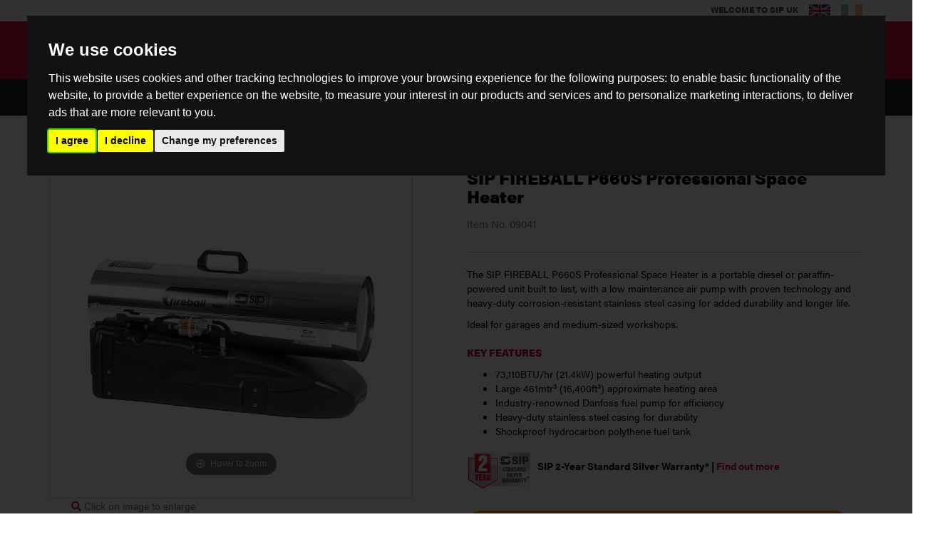

--- FILE ---
content_type: text/html; charset=utf-8
request_url: https://www.sip-group.com/product/category/175/sip-fireball-p660s-professional-space-heater/09041
body_size: 288389
content:


<!DOCTYPE html>
<html id="ctl00_idHtml" xmlns="http://www.w3.org/1999/xhtml" lang="en" xml:lang="en">
<head><meta http-equiv="X-UA-Compatible" content="IE=edge" /><meta name="viewport" content="width=device-width, initial-scale=1" /><meta id="ctl00_tagDescription" name="description" content="The SIP Fireball Professional P660S Space Heater is built with a hydrocarbon shockproof polythene tank and an industry-renowned Danfoss fuel pump." /><meta id="ctl00_tagKeywords" name="keywords" content="diesel paraffin space heater, diesel paraffin heater, 230v diesel paraffin space heater, 73110 btu diesel paraffin space heater, 21.4kw diesel space heater, professional diesel paraffin space heater, sip fireball professional p660s space heater, sip 09041
" /><meta name="generator" content="Ecommerce powered by K8 Web Builder v3.1.16259;, http://www.kerridgecs.com" /><script async src="https://www.googletagmanager.com/gtag/js?id=G-ZSLK5PZ76P"></script><script>
window.dataLayer = window.dataLayer || [];
function gtag() { dataLayer.push(arguments); }
gtag('js', new Date());
gtag('config', 'G-ZSLK5PZ76P');
</script><title>
	SIP Fireball Professional P660S Space Heater - SIP Industrial Products Official Website
</title><script src="/js/1.12/jquery.min.js?vi=55b114"></script>
<link rel="stylesheet" href="/JS/1.12/css/bootstrap.min.css?vi=55b114"/>
<!-- IE10 viewport hack for Surface/desktop Windows 8 bug -->
<!--[if eq IE 10]><link rel="stylesheet" href="/JS/1.12/css/ie10-viewport-bug-workaround.css?vi=55b114"/><![endif]-->
<script type="text/javascript" src="/JS/1.12/ie10-viewport-bug-workaround.js?vi=55b114"></script>
<script type="text/javascript" src="/JS/1.12/bootstrap.min.js?vi=55b114"></script>
<!-- HTML5 shim and Respond.js IE8 support of HTML5 elements and media queries -->
<!--[if lt IE 9]>
  <script src="/JS/1.12/html5shiv.min.js?vi=55b111"></script>
  <script src="/JS/1.12/respond.min.js?vi=55b114"></script>
<![endif]-->
<link href="/assets/core/font-awesome/css/font-awesome.min.css?vi=55b11c" type="text/css" rel="stylesheet" />
<link href="/assets/core/font-awesome-5/css/all.min.css?vi=55b129" type="text/css" rel="stylesheet" />

<Link rel="shortcut icon" href="dbfile.axd?name=favicon.ico" type="image/x-icon">
				<script src="/js/1.12/jquery-ui.min.js?vi=55b114"></script><link href="/js/1.12/css/ui-lightness/jquery-ui.min.css?vi=55b114" rel="stylesheet" /><!-- Mailchimp script -->
<script id="mcjs">!function(c,h,i,m,p){m=c.createElement(h),p=c.getElementsByTagName(h)[0],m.async=1,m.src=i,p.parentNode.insertBefore(m,p)}(document,"script","https://chimpstatic.com/mcjs-connected/js/users/2ec20ad7695151148b353a091/d26958b2314c1e4936003803a.js");</script>

<!-- TrustBox script -->
<script type="text/javascript" src="//widget.trustpilot.com/bootstrap/v5/tp.widget.bootstrap.min.js" async></script>
<!-- End TrustBox script -->

<!-- Mik Mak 3.0 -->
<script>
/* Start of Swaven tag */
(function(e,d){try{var a=window.swnDataLayer=window.swnDataLayer||{};a.appId=e||a.appId,a.eventBuffer=a.eventBuffer||[],a.loadBuffer=a.loadBuffer||[],a.push=a.push||function(e){a.eventBuffer.push(e)},a.load=a.load||function(e){a.loadBuffer.push(e)},a.dnt=a.dnt!=null?a.dnt:d;var t=document.getElementsByTagName("script")[0],n=document.createElement("script");n.async=!0,n.src="//wtb-tag.mikmak.ai/scripts/"+a.appId+"/tag.min.js",t.parentNode.insertBefore(n,t)}catch(e){console.log(e)}}("67f525e5a93d1b0ba433c060", false));
/* End of Swaven tag */
</script>

<!-- Favicon -->
<link rel="icon" type="image/x-icon" href="/files/ocw/favicon25.ico">
<link rel="shortcut icon" type="image/jpg" href="/files/ocw/favicon25.ico"/>
<link id="ctl00_lnkIcon" rel="shortcut icon" href="/files/ocw/favicon25.ico">

<!-- Product Selector -->
<script src="https://admin.revenuehunt.com/embed.js" async></script>

<!-- Cookie Bar -->
<script type="text/javascript" src="//www.termsfeed.com/public/cookie-consent/4.2.0/cookie-consent.js" charset="UTF-8"></script>
<script type="text/javascript" charset="UTF-8">
document.addEventListener('DOMContentLoaded', function () {
cookieconsent.run({"notice_banner_type":"interstitial","consent_type":"express","palette":"dark","language":"en","page_load_consent_levels":["strictly-necessary"],"notice_banner_reject_button_hide":false,"preferences_center_close_button_hide":false,"page_refresh_confirmation_buttons":false,"website_name":"SIP Industrial Products Ltd","website_privacy_policy_url":"https://www.sip-group.com/policy/privacy-policy"});
});
</script>
<noscript>Free cookie consent management tool by <a href="https://www.termsfeed.com/" rel="nofollow">TermsFeed</a></noscript>
<!-- End Cookie Consent by TermsFeed https://www.TermsFeed.com -->

<!-- Fancybox popup script -->
<script src="https://cdn.jsdelivr.net/npm/@fancyapps/ui@4.0/dist/fancybox.umd.js"></script>
<link rel="stylesheet" href="https://cdn.jsdelivr.net/npm/@fancyapps/ui/dist/fancybox.css"/>

<!-- Automatic URL Redirection -->
    <script>
        document.addEventListener("DOMContentLoaded", function() {
            function switchDomain(newDomain) {
                const currentUrl = window.location.href;
                const url = new URL(currentUrl);
                url.hostname = newDomain;
                url.searchParams.set('redirected', 'true'); // Mark as redirected
                return url.href;
            }

            // Check if the user has already been redirected
            const urlParams = new URLSearchParams(window.location.search);
            const hasBeenRedirected = urlParams.get('redirected') === 'true';

            if (!hasBeenRedirected) {
                fetch('https://ipinfo.io?token=b17b45f4358972') // Replace with your ipinfo.io API key
                    .then(response => response.json())
                    .then(data => {
                        const countryCode = data.country;
                        if (countryCode === 'IE' && window.location.hostname !== 'www.sip-group.eu') {
                            window.location.href = switchDomain('www.sip-group.eu'); // Redirect to Ireland domain
                        }
                    })
                    .catch(error => console.error('Error fetching geolocation data:', error));
            }

            const ukFlags = document.querySelectorAll('.flag-icon-uk');
            const irelandFlags = document.querySelectorAll('.flag-icon-roi');

            ukFlags.forEach(flag => {
                flag.addEventListener('click', function(event) {
                    event.preventDefault();
                    // Handle manual navigation to UK site
                    const newUrl = switchDomain('www.sip-group.com'); // UK domain
                    window.location.href = newUrl;
                });
            });

            irelandFlags.forEach(flag => {
                flag.addEventListener('click', function(event) {
                    event.preventDefault();
                    // Handle manual navigation to Ireland site
                    const newUrl = switchDomain('www.sip-group.eu'); // Ireland domain
                    window.location.href = newUrl;
                });
            });
        });
    </script>

<!-- Google tag (gtag.js) -->
<script async src="https://www.googletagmanager.com/gtag/js?id=AW-984178157">
</script>
<script>
  window.dataLayer = window.dataLayer || [];
  function gtag(){dataLayer.push(arguments);}
  gtag('js', new Date());

  gtag('config', 'AW-984178157');
</script>

<!-- Meta Pixel Code -->
<script>
!function(f,b,e,v,n,t,s)
{if(f.fbq)return;n=f.fbq=function(){n.callMethod?
n.callMethod.apply(n,arguments):n.queue.push(arguments)};
if(!f._fbq)f._fbq=n;n.push=n;n.loaded=!0;n.version='2.0';
n.queue=[];t=b.createElement(e);t.async=!0;
t.src=v;s=b.getElementsByTagName(e)[0];
s.parentNode.insertBefore(t,s)}(window, document,'script',
'https://connect.facebook.net/en_US/fbevents.js');
fbq('init', '1014980157515382');
fbq('track', 'PageView');
</script>
<noscript><img height="1" width="1" style="display:none"
src="https://www.facebook.com/tr?id=1014980157515382&ev=PageView&noscript=1"
/></noscript>
<!-- End Meta Pixel Code --><link href="/app_themes/ocw/contenteditor.css?vi=dfa6c0" type="text/css" rel="stylesheet" /><link href="/app_themes/ocw/contenteditor.min.css?vi=55b0f7" type="text/css" rel="stylesheet" /><link href="/app_themes/ocw/default.css?vi=1f7292b" type="text/css" rel="stylesheet" /><link href="/app_themes/ocw/defaulttemp.css?vi=15751c0" type="text/css" rel="stylesheet" /><link href="/app_themes/ocw/sitecustomisation - 241219.css" type="text/css" rel="stylesheet" /><link href="/app_themes/ocw/sitecustomisation - 250129.css" type="text/css" rel="stylesheet" /><link href="/app_themes/ocw/sitecustomisation.css?vi=20331ce" type="text/css" rel="stylesheet" /><script async="async" src="/js/ocwcommon.min.js?vi=55b119"></script><link href="/assets/core/css/yamm.min.css?vi=55b12a" rel="stylesheet" /><link href="/WebResource.axd?d=IPeluPODhuxgcsCane2vmB0eJS3-L8H3YGw0qPfNWGDx9plv2qO98Vak1_f_BprkmdiI92Wkg069RxeTG5K4TfF0eH_EVop_zMZNfLG3Yld7T1aSOrk5gXo8yRF76Wk2XfKrEPHKzzAXDsrlvb_vGw2&amp;t=638056157990274900" type="text/css" rel="stylesheet" /><script src="/js/tablesaw.stackonly.min.js?vi=55b115"></script><script src="/js/tablesaw-init.min.js?vi=55b119"></script><script src="/js/1.12/i18n/jquery.ui.datepicker-en-gb.min.js?vi=f8e5cc"></script><meta name="og:image" content="https://www.sip-group.com/images/ocw/6314_1200_630.jpg" /><script src="/js/magiczoomplus/magiczoomplus.js?vi=55b115"></script><link href="/js/magiczoomplus/magiczoomplus.css?vi=55b115" rel="stylesheet" /><script src="/js/magicscroll/magicscroll.js?vi=55b119"></script><link href="/js/magicscroll/magicscroll.css?vi=55b119" rel="stylesheet" /><script src="/js/bootstrap-tabcollapse.js?vi=55b118"></script><script>
window.wb_global_var={TileCalculatorGV:"/store/ajaxservercalls.aspx/json_tilecalculator"}</script></head>
<body>
    <style>
#checkStockAvailabilityBlock.row {margin: 0;}

/** Megamenu */
@media screen and (max-width: 767.9px) {
.yamm.navbar .megaButton, .yamm.navbar .mmTitleText {display: table-cell; width: 767px;}
.yamm.navbar  .dropdown-toggle {display: table-cell;}
.navbar-nav > li > .dropdown-menu > .row {margin: 0;}
}

/*mobile breadcrumbs*/
.breadcrumb li:nth-last-child(2)::before {padding: 0 5px;}

/*button spacing*/
.checkout-payment {margin: 0 0 10px;}
.cookieWarning {padding: 5px;}
.askProdDetails .panel-heading i {display: none;}

/* checkout and my account order details
.panelItemsOrdered .panel-body div .gridViewTable {display: block; overflow-x: auto;}
.panelOrderHeading .sectionheader {margin: 20px 0 5px;}
@media screen and (max-width: 767.9px) {
.tablesaw-stack tr {border-top: 2px solid #dddddd;}
.cart-collect-buttons .btn {width: 49%; padding: 6px 6px;}
.cart-collect-buttons .cart-btnSelectDelivery {float: right;}
.cart-collect-branch {padding: 0;}
}*/

/* policy tabs */
@media (min-width: 768px) and (max-width: 991.9px) {
.nav-tabs.policies li .fa {display:none;}
}
@media screen and (max-width: 767.9px) {
.nav-tabs.policies li {width: 47%; margin-right: 2%;}
.nav-tabs.policies li a, .nav-tabs.policies li:active a:focus, .nav-tabs.policies li a:hover {border: 1px solid #ddd; margin: 5px 0; border-radius: 4px;}
}
</style>
<!-- Fonts -->
<link rel="stylesheet" href="https://use.typekit.net/vxf6bou.css">
<!--<link rel="preload" href="/fonts/anyfont.woff2" as="font" crossorigin />-->
    
    <form method="post" action="/product/category/175/sip-fireball-p660s-professional-space-heater/09041" id="aspnetForm" autocomplete="off">
<div class="aspNetHidden">
<input type="hidden" name="__EVENTTARGET" id="__EVENTTARGET" value="" />
<input type="hidden" name="__EVENTARGUMENT" id="__EVENTARGUMENT" value="" />
<input type="hidden" name="__VIEWSTATE" id="__VIEWSTATE" value="CqffRwse24MrXJ4BankLl/6F7cn38Km2ehUPyND1vUY+rduldNTQxd/iax3JNTpp38Z+dnbPnoAhiODtVmpUbvlNTrgp/dsAsQmyf8sclsojD9bfdJCApG2EaruqdVIQDKB9oIvBfIE8s9oercEpcQNuW73YgD0m2tJmdMO/kCsKCU2M1O0fTyckzobrji19RUAUtQOPsZSSfWmRMwVcLwm4K4RhpEMPqS2lCjmfc205NMgk+VTJXy/iYApp7f2pmBVJEScZtty+SmvHKNH8GjrMp19PIrDnHA9Df1pDvf2MiOQ2i1fivSZJzRYOixQIG5mkPIap3JVgh5t2mZ9ctNx4+m1S8s5/DcvpUPxbjXBjCHj6AVHkPOx11dwmGioEPg++SaMYC9HlDP3gfQ/5sFbY3xhnuEM22+rcHxkwIVE3kaassKE+erPO7CWi4lHAEn4GmkGcmZPxXjOMw/wCvXNtpM7/v1GZylW54NfUyAb3gE6OFqPvbrcRTwzQdVc1nUWRiT6OlLz8ADfMMJdnONZGXezVJw4DgGjmvwviDuIjw4yAxbwib9CKH1AvENYTtlm2P2fSIdTqam9QlrsGpcg4OZpsca15uP6h/jnU5534jAeKKtqvtd3+A4KEqb1fDmSDWCcDnjgdfv+UXYpTSx8pvKwH6PlSpXPkkkPw7VElxEFVpkuMpCla9d3mlsTo0a8qIZYMbYBpwmNLUSdpKRaCJtHTHjJkiNku8ia/Jth2mbPxIz5Qt1POmIk8o9XHMMtAe7h8p0uWsOVnl5TPYmpkGMLFDitUrLJ/FH782nNRbh6ea8V23MA0HqO19G3uhWrrUC9i6g18FLH4YTBr08w8N8UU69jGuCZ/kw21SzOEl32qV2psuAP3gTa5KEKm6z6MF9KCMItfjmRL+V14Ji+xbNbKMi+SqLock7kb3uP75cvZhc5KwwzfGxm2YA8i+Zr545a2mtXKuqz1PfNuy3WZqmEU4WXCLlDj2tYOHhk61vbo3i4QgwDha3mx5o0/ocr11VRVcP3pFMMu0l7gmmPKkuAfT4yExMkdU5LWK1qJAf61LkDL4mvUwJ1Wp5h2dEQXUGyOJAoAg52ErE541rIBlcIwN/kGASne8O1OeJCmVQ/3xpgDrUMad+QcfH7Yim01KteKTKr6VSTngUUMWeGSLpBIFDG7PVdGfwF61O49cUgFox7/OWzHnfUd6d6mrnwt7HG/[base64]/yu1aCXpbCnI9AX7pbpLlQIFNF6yQoIljyiP8QMGZ2aXqwFRLfrx82mFr05VWyY/p9BS5uQKiRv+EV+WeZS7kJyejHZ3DGZ+xIFYgZ5WzROAZkX9LTSfWgDxj2SyZ/VTM15WwuQiB7HLNlEUv+9fA80PydQFFgJWVl7tqWantNFE4IeUCGm6RknzeDZEt3S/c6W7xP3jAtDR3An55JqZlTV6hQ7BS9omPHMzMgPyNrPpROf5zZFvm2bJER/D8f6teIw/[base64]/bTUftzX0cRxPHLE9wMXZEtUg1poo2MF8yTRC47kKOQVSwgSHbFJawgMktBwFFQuCpRQNuKbGO2LB9iJphakYOeLkVVhSHIuaf1hLWL1MlVYx37LoC6O1vpsJfnnqS0YJ5nyul7n8rhdoBd0pvQR6bysoqGVwieP/ALzEGTdCIsQyI1VAzycSvbLI0eNLtA3b7N61flG4ukYadNTzWKzpBV81i73DLBDOl/1Ut/xplgtSAkMRePzLTUj912sj0iP62WwDC1fnM0q4MMuAGBDF+lNQrfxaOpQ6ZY5wA255o+8fEktSYE8Zdl3lpPPKEpj1p6DGTyapaA+CbHNWrnxDqqN9C2JNPGNUUO9l3apMXN3VBxTL1joblJW0Knt0F3HjGz/leIR46ig82DWatPH2Kk9Y03Qk9mqFZvVN2/twrVAaI0ym9FG7DlldtAaRqvbmIGw2mySYHJf5p29wWgkECBrcRMpeBX2hlmN1s75EIU/N1cxueZebfQOsQQsPPyz9CprdhzTwPeH2gqOfxqHhn46xcNFuBKN9AbTwt+rSMeRXrFSweoY5MLGM2tRJddD8LVNrNDJRh4BJHrFX/aZjDVmxPVmAiH182OB5qUelQEcUzjGeJwItp6rlCO4469TxqDy8U4PNF9+JytzoyOAO+59MWPDaK2vIoZgmKne7Szhx4qn279zc0lvdtqYsTORTLnbM81fE8m59YKhkR1LJNj5yM9CQyLYLN0RufwTOY/jUHk3hcvBcjRX/n3AcFP7U8dIcF4Ca3TsENS3evbVe6MDWbfz32P615MAHoh+FiFs/mThgka5XNYsMu4zBbHNSgrRZnz6r6TZbB8TMkzFrSbB9UtOxRwvmq0zQrVKnYNMnhO8PrIhkNzmebE5kslN0mcwk6nzBCNfHftMfCi67treSOEBAd+/2DUMi0t15HM7t7KxfSZMXkyw4cGwNbW46a/LZV2Ud1B1lV6iJw/EZusI22duRljATwE6vyTrYJlxKziPSheGDL6qVyQO48tQ1YV+nn8dWFcNL+YhJzr9Hi4o2UWlbAC6zKv7tkauFeb0Z0pvpqTh+0t5fXaJCfYNaT6j9s/gbba0zkauvdIb1rbAklXmcbICBTuiN+J/d2zStFjC+PlGniGXG+w57xunXObiEcrq1bvkgmbzB4+7h7LQUbeKf/sgYwaosUNTqjF3evL5USVsxKTNgUqEkOaamuxTYiSwxCjnPJeLduy9PX2Sg2GX9rXPqmEMLWW05HEF0EhJsj1GOI6h6NeHUENGuMv45AJ0hr81J7HZTgz8SSWfWdw9KU8fZTgVOsdxoBIY/EKCmTBPLh2G54/tVKZxEB4+B3/l2Qj4bQKZAOYd6ljzCL1I1R6/PP01aQhscGYQLh+3v2uT+SJ2ENhgHIc6YJzoetY0uQi2iNHBkLTfoyFqnSZII3ezCbOb0PtueyIvZ7aHiF/O/AKC5KO0eSiVSzfYESNZ3BPqrs5pxIIbfIwM5gedsJkeshmsO89D84x9UTXhXz/5/IQPhsJAsbA8CJN5nCrt10uXTB97RouCwLuT6p7Zg8bN0ZAlgiFH8ZZQZRnjkPqcZZ4hBpOfWxT9T3hxYuFZpNjcxYu1nfFEq+wQNi70164OFsJEhp1F+hqNcrqlOEPmhsHFaw3qSps+xv/[base64]/MdWPjB/avpPGLG6qYlZhgitRCRZRkBE3ENbNKNw5OI6h8GBaLt5utJ3CVHb6ic59/1Pf8niuTHYv7DSNaaKF/F5UU0D3W3UBaUgzk8lFn9lKJlJkaINk6p7K+pgOl4lCUEnhloBm+cZpjSbXqX8qciJrM7nXzBHq8GoY+k3Chhsf8cmzFOw8mALBVyGbnd6lARoYKCMts3LS7OzDlViCgfBK2qPZbLbwVIl8/[base64]/y/5sl346bDDLbSZ9w6yjeLwdcGU49gT3q8pyh8jr+vW9RNBnXQ2y9SS7H0ujhTaQx1YT88S2JWLB388n6Zja3ZpqJ1/+f6PgaiU5d9lZibPBkA6EcYoExHLkFdaZOxk166e0XwYd4u0+f4Uoqwe9Xq57aauyWnJytD121U7HEyrALrWDemGQkBcLYP07yK25SyAnqfT/PYQGFhjxAEufC+JGgvRQHB/gEB6SrF5sgSGPleAk0g9rREzDWHnHsEFoVS8+eGjBO8YgOkKyWeotBaNsk+lDJbfe9d25STZAbJPy477DSJGIFj/wHIUw25AZlu0VOOjeaNlTsCKJ2bS9YhYtRD4MYKYrA9A1IsA0uI3WdeXQvKWoQzvkc558aEzMeRxuYfoYOZlxaMPiqXT+cufZKKdghstctxe8rfwTffG1DG2YHfu+VW+lbX0iCi1/9yyhgB5hqcuBuW3QBCBJU0wgiQZlIuquQTsWS3WUAJ7/H9ckCtDyUXqlm2Qw6cxS38JHyk6hNNMuJH9pybGHOrCtGo2Wf3uU3F9MjrG+kkEDAbqRK/OjLAAvuEzdF8r6axozmCArR4LOK03Hs5gkG4lq+rOd52x3XifgOSWqS45IYWz9qsvLR8z1K88Ln9o+jVwPn/ojzdWTz3CiFhgAyCnxFYjRK80tK+iLR6bB4I3ETBraB1xPbDyfVl2TmY/xCd3TxB0UN5UpCYBfwm7Dfk4hqVBjeZwOmVlqV9g9iUVuh/atEgHyhRk1c8JlF8lGx8iSfb6c7wrmjb3JYL0oxqm2HM0/IVauiPppfdKV4WbvafiKXGlcuABoQP4A5+saWYzDc3+nou2X/Wh+3+vXmu9aUZyHXWry+ZTnl8y5S06DydrP1WoFlNEz3yxLCOHl/jzhH94cWcbW/ULh4gLx0uEm7JLvVVZxuYn00sbNQG3r9BDq3AWEcB9yF8huoUFHSnzSoXnzQXWxnMqLEOXB8vPksZZPuHy0Z7hVz+o9k4fWQx6WsFf7dneHTOSMJCOYycUbvTz45g7j5/MtSmP1Z13cfU6fdQK69nlH58O2JKjOhH2YHP8GBVyyD8GeNNKC0RNsJnwhUXM5t865Beb3hW0AinCP4PuExHpE263VadolLqU6aWRjrZmnqCL+rJerYsNH6a8KN9p4gM0TFcLvv2UsfRpmv6bqiuDKfz4itmWELasmqc/5NlkPR11fMDS9v9MF6XOlqOfQv3DNW7RpPFWkNneihB/lLbOuv3YJvvyD/YmF6keox9J1yP2B8xdUNRUNV8PVna9wTdP3WnbgsJAGGFpxNhuAtdPFCHYv5EaJgmcxW5nxvCaKfAMlgsWiukgJPgecIOVzfjyq9pW4tKH7ISO9roXSltrg6/3RW/qSrHi5JHh3+Uoic8TINKsqof4Le7Sv+SOR5ykJnrXAMGlQ6z+M/S6ARKZalXR3fPCNyY64AhVZsLpO5QxLIX/dI2cUCdy6Lw1fJYdpd9ztf9pXOEXlDAH/ZkfmCthI5+Uo0nxAArpRJdxRUTQsxZBTr/JmmMzFlSsnKd1jINir2OpeDyH1UToINAdEPdE4Y1umh1QctJ7bJK7PPEm6sDWLdsl/81cn/wZoFvJdCkw+1BapjQGG2vhg5HxjznP7HidNGYdgxSoaBiqVsMaVMH68gEU3B0HhcPUjiMNvOoL49clx6YwEaw/3P+Ca6Emilk3sybUIbcW8OEVOmzmfAJSpVUDkMK6JzOcCncJtnvPK6V7/2U7ZlOvZ9w6BK3MNQEfm8AMcrigFOTjMiUu0HNbr3ugNoHrew1ULR7G4PwA71hutq5wp3qxyUZG+eNUL4ZvLqK/Wadz2bGkJmRE9SEYWh9i5/d6g5c32xon5kPn3uHsqnuMiuHyEwhu6Fw7SJ4rGmWTu0DlVKX1n/9/dDt5dVGBkVs4/BEYguE0tVqfifsTrgi9WZM+XPzCHODRS9dROV8fKFLUlExQhnTpv2E3J/9DBwdQvJgX9EuDnioDYtaGI27Pav0earpPF+z2IF1x89OWIJICAjJhuxPEHgWVHTEaZFmNGvw1pDxWqNzYYZAG9260q2BmYAf5KOgTD6SGvAO5ff3n4A6mZ53chwV5lNupU7EkXTWYKhy0dQ32W1h8cZG8gwXBcD2en9rS21pVhpUXG9Ar1LXb7/08Ip0j14R2QJLlpXTTHWPRPE/Q/AnfBfgRqF47Z3WotgKPozTKW2mcqqprPSJBGF/oBpSm2/3y52sN5lWEutimXPvYWjIYOD2t6Pc1SLCj8oEB6dK1MINf8dYehCN3l+ptPMP5zluuaB/uZiCMw33ZvRrY1UQI/KEdUkQwxlCGPGKeKSmNC1+1EpLby/s+BqOQlCxZ32N36nP2qR7EUMkLeW/5FeTUQbaZ7Kz7o+6a8axgp+Q599MK6BqTexiAv9dx7cJAAOHt1QdF1LSFYauNx/Kv/AMh3SlTyqSiuNTSoFcQx7DIIeRsx6F4fIijVyArPieFNVnMPYdZd7uo4UV5L9nlNZ7lNw/XcHNcIE8o8sdDDZaWmV2qRFtACcQx0FLzvRRk8/y22EGL+hcNX3xg9yJV0xtzFolShXA3z3nRswJUIGcHGiT1RyK3IEq9ECjg996UBziJelX/IY/EiFQVbCgJY7TwTKXmU1rPwT8a60vGx4lCLUOJ/pteRZ7a0P1OuBZ9Uodysm2qdpxeRPJQAEMPJslBacThF9nMHcYtna9SlNfTDwPLzhune1moNylCzfrT4kMYaMq5x9AP7TCufTi3L4m/bNpfSHj6feWfkrbLT7jhOeVQarin72T2T4IvdE57QDIpzsZRgBuUaTKlCiznMbNYBRugvWw66LfWANRF4CWaB6l1o3f+oh4uSZmZefZ+q80E3gh3F/NSGh87x//bPkhMnI8huTEsffOguE39KsgBJ/YbMaSuuGLy+VkORGUC6sbMLCocmaOKli/44pkMDlk9y/74daBv/oMoOMnYOimJ3bzGcCtk6LBU8q9QsEMoD0Dkk4arlpFd0+RlMihvXyqn+nPpXl9QLnw8lm0C+4brL0zrDQksJ8cGoVIziF6W/2/HQRto9XoMtReJGmQJZoCXeu2G/S2AGBJcvMvrIptWhYheFtigr8B+/bm9IwWhfMroqIU0UkRu+Ue49T0we7DTNJmiqF6tZSQxefsuVOGfwSgDL/NVKgWDNDP8MR03yYYK2GAvO4Yf1pgJtJcUioXcyydsd9ljhm4i5QEw9c1D4MjaAFECGimxPs956wAbJsP4Pj4+YAk+HbwGV/RPHvN20ED9G+FdDTlWO/lbK9KOR3LzbdMIEz7afJLNDq2VfYNoxI79mn4lZaTdQ/HIK3/0WRxgH69/vcBrG+HYhtWiHawfLs8TX22KAbrqjPAnQQwV+t/DaOsMFbrploxE3hovrR7Nh/OoDj00+3W2oZYxGmxHgeamGkb/AB7XDwbjlZr32b7z97nefdxXHm9jX1upbW0l3ZVfCCEimDUg0nLdNwHJXCVugROtriT+FQpN0pMv4uq/mNhBXwWoByzsFFsq30TluIU5sbt6jXSnE21lIB/Yl9fHeHWx2e+spigS4t1AR7wzZmLaldYC0TWwGt4sHZqzZIX8kP00Z5TEwfL6RBJJQADteNwtAQO33ypvoHjTqcluuDmB3s+T4NYep/XxqP3Agm3nNCW/nNtc7G8wqsS5lntqqDgeN9KOeJoxhd5NF9OquEwDxCwQVUfsAmZfB0DgMj6PiemmuG1j0gsSlQfpXiPM+9MQ5XJGdUAvRBN0p2vba+Abuc41ifSFiGvRU6HmeE4mS02ck0QpHCZ3pIp7vBDTT/qIUmxzeZweER9QxW6UYHFxg1DXWoM5MO04TOBQjpbL79Mee7o/UGSNPyzXZozC9V2rpHTy3Ml7EtHAvbAgQ5W0+0cCBZEEASC5514iW78JeheaAUwZxMLD9yA/gWCwGQML8uO41jeUWOi2RmNM2/ycS6JIxzNz36kptVyKUWxZgc8hIXmqP9z4iRi+z5Hbixc3jaYlrSyAZ9kzJqncYDBgdXtlBH8OwZnawFChM5FEukiCqeqQK//3XbsrYKYmRE4DH3uRsyVxF0P28FS9sLsq7t8URrkK5bOURfADdryA1UOiXyifa2C9szFXUYGNDlgqc9qhqxsfz0qdKfsCyIO3FSQPFhxZHmxI9n7FFHZf+2pquxpEo+Np6sHSXEM3910wQyEPze5FpiLNn7chgmDtytx7y8/ANodEq1LoI44tdikAVVayZgox/oEQ5LWDZiMnL3+2iD79XNoL4kOIVXEQGfgnTe/Bjx7J4NGQOoZ/ILKlzAcrtw55xYJLnbMIgsf48YFE0SgSJs5DGrh8KkE/SMgbFeSldcSxna3azrSSU+2ddOsR4D+TkAkFNl/7i54dpUzSrmmki4aKLRAWxBgeK+DWrYVdkw8FmhIVoITmXjKVtgNgEuu97HNgfQG4tCFPR9mMgBQ0iqM1QJLlVJAeP7Qcl0L130QvjP1q4aqPQuFlenhzGY3aNzjSO6agpGpnMPDxWhgs/BPBo1TAJEtRnNtlB/NEjwOF6nnw0RPj3m8qQoqdF2rC/k9r7Czr371PIdqmzXTA62cnPjOFwP725lJ0sj4emp3WGR2y+E+Uz7Uw6loIwIvdD6Z/[base64]/9f2Amo/bv8+qAitcOKtIGmbVBpP14S4FBVpc4fY8Ll3iNgvTXWgYXY85NrYjWqITskHWTUVNZs1r5nCHlwx4qOM8n3anZ332nO+HvuAx8Cz4HIA/kO1LF9FeC5G6IwN8W9joKz20XWPr/cJtQhiccbreiooJdg7hqTxYiPoX7xcmBrE4OxiR2wySy8klUAL6dozgF1OYFqqHPYfSO25BlF9SUox35AQYpo9fGomIOsX9ufZmM8uo7U14jkloNhHSVM/1FdMaXYd1DWtf4wJNaY1zqdapawnhEaf094ZkuXJPkKxmN0tTWbSSVhnBZD7J+aYvC4OAknzJ56YQ+rECLBuHupDibblPH3CWOoahBvg8YJ02W6CO/Lf8IQYrfCHSLaqK2jkoCxhFR/tjefwdspf1A+saDIsVmvCs71CxZnJ85xIXJjcLbdMYJP9XnK0q6vPgTtAvs+0q9GX0bdlHo4EbPNKOpyOYxmzEa4w/tCkA77kovuRt1IpEwXK+ddTuObp12JHaXdQTrZ/Gh+E9a2nshYilqUHmWzP8dIeTx4FQPaIo6+LTRwsP1cy/2FyndODu71jiuyascP7Gui3RsB04zLjbhcQn8RDSy80zaOdDFDoJ+lQKt6E2M+FtP8QrEaInhJakO7WgPVbgBLwZb5pmgnI/BzDgVn80aSwLExBmcX1kd8KnzI8lE5a4i8lvWj05cboQLrp2iWXsN7G0xT+ox+RA3DUZSt7fqdxa6GcZoVqSZFvRHFxmm0Z7K2Dcxz9HrRnJod5NPZNzoVxcPw94qw3myvq2WBpvnoMjtVxRlB9iVQiF63QQRvtAbAe9CQPyKcETLq8pxnDDGLHk/WlN7dEyM2Iy8Ik99NU/mDiUbRZdekU4Zk62BsSbmBTJWtjUQ3OpDU0yX6xA6F7Xwm7ACQb7cAggzk3lGB+MZ2cgTgfy9seH/f+EXb1cWuVGaoxUUL9yqvVfgp99adf+t2KtMjT62Vyxkoyi+jkEsOz/CwiA8FFyzC5ycUeulTSq/F8ktDBg2iprVPFuMsGJbZenPaQuWzpfe3MtlxUJFCQ556/NBUUc1QHTLj/Z9vWFqUSEAUjTHsZ7ENklvXTyK8c6gFNkX0PvhYb2rXZGZBuwi+xYAUZEA/xO1/g0vomhGLZ9QqcEtMks7tyflzEeXOwuEMdOsM/CbEwZ45F6yKtgzM1C/[base64]/KdBQdKMBgpZ4hCwS5NO1Hs5iuvJ/1LWzr4MKFlfCntA96I6uIpW0z2TmWjJUvVR442R5KcZxbx4YQl7Wj1QwwBqtF5k2uf522iz5B1Pgf1Aj2InCKKOl/MeD0WDJZ5tJ13NBCCntJUPYNWq3J1WBSUsHw3siHimEBX2SbCc5XAH4VbLqdvq2meu7hVjYoiy6suaJdAiUO63/ERYdLA1LSYD8WbjubATN6x2E+Wvq8W3DyfiCXkX6NMo99mqI4YR3e45uvAnYKOZw/2L4+8u8C/kTyYiw/BVWz85wAmvfjrEHLIm2SEfEHO2C23+4S5NKJTncXfiSOaJgfuKiu4kk203E8lqL/Z5QbFg8Mev5mRguRpnYNZHYzk0BrLw27jx/csCd6z8Kj5+XLNoDmiUSxexE2N54u0UcWgTudCMlaCM5ZgYliLlOe6lpRHoePyeQ5LU63JHGPDOCJq84cl4l5mQ06BHFdAZPdhkHzSYRFEGnL6N2qB825j8ZLQsTeBJvWc6Jp4y2aV//YdbJ98p6k4mJXTnIlLmmc2bmo96feMb7dj4PdvirovyuUxJ3qr9JwqLbEo41X/[base64]/92s/1zTl000K18Um9Ap9KTv+R2ydUcV1SC6YDdKwfUaj6TPMeEG6+XRpS2Qvns8UeSE7IuFMPe1zTI5S7/F4Ogl7fl53wRus/u6do9fn6MimK7ELXdAaPgcBwZRg5U4XTxjqo5I374FQoliVwyzzDTYbVp/s+cNruhcSsTBTfghyWzqgyXFYYM2ckuXlV/1j05Vug6dcy00DRNXndiMy5bi2s7thBqaI5lbJNTwTaBG4eRp0ERzcwjjuOLVYiEUi/xTZ3fHYB/7DvyLEET1XgZKHQXXfy4xkUNKdXbeVVzXFrVTFGDvnZ4c6OpYs2CH0bD/WvLw+53htdvGFb3kqocqykGhHoWPod9FVXZc/dF5Pui+Kg+EAn/qcaP2uSyvWUg9JO2rDf2UGXfzYoqZjCyIg5cyikNqm4ehhgDwNEqACgq20mgjZOYLgfJkc52yKUErVTlJtakZlS62jn3OsMjs+rtlXKrE0DF/0u3uWvOwtvQv0/piLzfsMHIFzGOo03yUob4I8Jjg3juoxziYlOoKFub6KbSXQaxuR0bSEUaO0dawE2lnRVfmQID6YJLbqDInuVo448CELu9LYuC+fVqTbWZqEiImaDWl0/31L68jsyPUI89QTPK+gJQeaHecoa8j9nbCdUOE1pI3p5HDnQf21n3NMUUhofG4LlCQQCo/wc7k7w4AaIwFEQBj3XmSJh1QBpeIh8zR554EP9rQewpormmajGufKFQ2VaXTsrsZ1WvS2aNMtf4M0tnyU+MvUTZ8IvES/68xu4ZBXXuyQRFFQMYHZ5xI0uadaj9Dm+nUt95GKIxb4W1gxW2/Vl7p4NKpPK5Kdumq6qDwDDXY0VfaW/3VsbMtoAWC3/5PH3S7u+GlnCXXPTtRr4520J6cM+5nuToPPALTciwb0m6wOR9Kg6/ry3Yor2OKUIVNOGgFcYgDL8zu78pweh4NSaO29HnZLRpnmky/cpEOcB7u+FrGbBTi0AIcIgKLAMaS90Q4Mi0ElISWeGnK3/YyB4nguFhivOLSdWYB0cC7wX0+FuyZrt2wiMPa4SvPAltj2azWUSkHAy+8Sunq1IOGG0BPqpaKWRvldSuRZ6jTnCmxfYRNUFMdnnrobklG1K4sxIGMZMz4YqhJHBXmkIYOIRQ3V2vHsSiEkqP384GXrED/cHzCBImg+2WSqipERIO6yvMdNqHou1XBy5R1VJFL9DQu4aNlN9u/ZDE9+XwHrz1dfRqsX4Tg1Y1C/DII4b3g+jE4qlfzdMtHll4xEX9tw5esE1q0dfObXod5S8E0OcS7r6nyieqHRwDK7tk9d9sDv2WDo6rx/WaAYcodUM5zbJY6oHgcbfXJiiVMPFRAKtYyoC/ccwRV4qjDfpQLaebUJXSNx0PDGoRVuHxRckbNsmBR75YCgPz4d4dr7tsM9qZ1EHpVm39UFTRnCdTPR9jAlAw5LSe9LN7KjSFWWZ/BEumWVnkr95a9cQGbULJJh2M/eovItVrQQx36WVpJwzHn/M1CJLZ+G41ltL6O5nHJOy872iY1hMkS57nULurh+OHU+YYZPqTPvVUzX/Lizd5iJ48S/HcvDoDfxvmANvpzT0BVoXbgc9Ez3MLGXAxKCm8QBemXzcdT2xZ55m6uwqbbSSjKd0MvXSUvpAT4N4j2CsMqyK0iFCpxep9tF//++k3580jleFmJHvC/ku6Ixo2r6svtfp26eZqVSmzR04Y6gehzQCI2jGmcfdDj+V/YMx4BAwVNTWp8pprNdcBoa/Img/33/SuuKQG9E9gAf9teKT+Sb6i1XGHGUDJN4GSgvzwjBAsvX2q499xbWRCtSrj2AW8c4Bx6SqHmYG0XOVz4iOqjX8+HemOxPpYZrchFsw4EX588ldG4TNJrt35Ek9mkxY3GDF27hFCo/DZhhoB6VremcHtowKpNAmoIHkuxNqS8FHZnyJdvfCjrzWAyK+M3V3lDXF3qPnmN6JN1BoRh+WciMDWpZPdAgjGxWZD/0iqmicyoiAGVNBiEHaZJAxIIikDZza4QphXrDGKFFW+VFLMXdnU/cyYOub1RhHdh+RA49NyrHj1Zy676JFuqFo/aJHYaCmDBweLFv2pnMklySMEiK9BCx1iBsNel+Uho8BW/glUOSLXeDcBf5vx1HHqczLA9fRPFJ3tCMhVPatzFitKU4mCTVpOA4Yre4aVeqGIzBvkxHReC0WURv1mF/+29dN5COvf4fGSjDyRYPLwoDq70VhfTJEpoj9eQrXn9F3r2RKtOmuYcJy8Zu9iJPfcdXTKCGloU8lNpBTt5jQ9VpvTspUfRJhZAThi2A6hgeFsVLmgl5nPRrnvLDDoVBBdehSLqDaupzuFw35smsv/XKqJRoAKLAlJoI1K1AiwbBgAckLOGjnQSYJLzTA7/l9xaBT3gBzTwh6+xyswgQc/nqpFrtqzyxGDHeLXWAheUtFexZxNQb/hFQV7rg4mtRG2I6L2kxItV77unPToJKaBMXUM1Nx0pj4pJhqjzTc/kC6JKNGbfEm/Ex7U+zXi3CNGQP0Fd8DWfMQOhR4o8i0V8QyW1CSQ9scyn/dkS1MFIgU1yT0zOHHJvvSwYmjBWPPO/Pa/zGUQ6WtMCWJI1aO/vjoLARyxOJOmsMXf6j/voiHT21GGM7DgzwB7nDCrgpY5FzPQ9swkugDH5VgOMDZkDA8JcsWx1nMFXGT3UMzgLtGbcsZ1j0O1XQeYdtcky+mflrA54kMju577mXzyt3j+twIfwk8hNOcvf7D0mf6j2FRMqbzStsSRwKGBEl6+Guvph5mfXQbln7EwLk+i2pUqLEzBHSGQ/VFGJSr1SQ2lr6Lj9OlUL/PLFAcgxtX6/8gN7oWtSfTO3dinrQ1Owrm0WVuC2EUfIF/mjEAkOnM//yXjZwwcMxiWUnSFLZDwrCG9uTydqwlUk5orMVJ5tp9zXzeI/DLQRJwV3w0m4x1SwuBiCleKK2H8acDFbrNSw3Jh80wmnFRU2q2XOIbhBrO8IsATNq8J2XtOW9itzAeqJZ+Z2tAc/MHignokRvd28f8tVxn3X1baRyX2sH68fd2YxQ46NBla3ReW3xj5fhADiQecsBfGlM+rpXo8pyD8sX3Tt0wT6MqtEDNJb0VO1sWc33KZPFb7SI3vSTmV1y2MhbZnHJF8Ijou/hkIiOPjO2VovPs+6pPmGzzg5JwX3w4wnzvV0XlvSATnvXWcjz7m4JJnJ9YIShkPEP+T9dHiz95mYnR5rnzhYejU9a6ToUXFy8FPTFtbJt8OGpLftTkiYyuJ4iTiSJhaMZ8s0gZUFzwwM/AgGziMUmdwCa32Nq+uJ34PLPjUiew+K9awPkE9+gcUhDTCEFlGNOuy2SToHc1gd50NCpUffJ0Ov9Oao7UEuzzsz4Lus1CTrmrfu7D5u6TE3Gzo5OpLuT/k/0gIXyk4d920Ar6nukIPlFVHaHgKYbwm0qlQ+Bdbkc/6Y8YVsJYCZoeeRzSeiEJcEgOQv35G/E15WRVyF1GrpfWVWRNa1/+ZRdKNEYzc6oFx0rgBlO5rabpjyGGPvLasFvTsEmRO9TJ6WYTj1D2E5XtNzFeky+3uiFLtzuyISbB9Co4YDQQcA4P7PJrlKuXpDMa4pLT7qA/Y/Zs+6torjQIJ6vdEUwWBQnVlzXhGp/[base64]/SdqbsAec+dLxxxszKTJMYnw/tT3c+hFlXtNtbT8oehgJL9uQzrZZ60KAmqLntSPa+m748XGjEWR4Ej45syj3BbkLL18AAxzl+IKYEllgMym2haMVY/VkARGU3NHcMWPwzO3Vyp5mq9ep1ow9eQ8GavJ69ys4qmyl18uoZ6gs5RNPaJNS9wnmXaC6HlZ0UbgJj/OgWIRS1LBQ6yTkZBCJ4gVQ94F6mYkpLkZg55JjJEZjCMSNKZ/gE6NM2NZEnJUMyOjYm6WDURHO3VgN8WvBH+j66bI+gHOxR1yL3MrW7ZSvJTHawsSMMRB6WAa2heHdkUD4m14O+iy25wYXjy6pqTMYKtMwWVDRVzevRYcO6XzTSUS6r/il9RP4WQUXXiCSuQOW6qFSaK51elKyKGSZf25k9dq+BxPvHPEH38vg7hx00hZ7kUMS9CFUbeZA1Mtwc6jQeB71QN0R65YSmcKmENTYRk7uVB+CWvt77uuXVOivQh6rnkMCz299xgrOMvziBwsFxZHI19LYwzPduonDJeUp1lSa6NAMf6ntjyg/zVBdHHUjp7WTNUsVhYl3XGiGAFQIEZEvUElYEZ147m3tUGt4XEYwl6AzQ+qqQndO7aZpqSLR+gs/pSvWro9GxkvMhw6fsPgiYlsK3WToWvOcMdeomRaWuZWiVHrlr8f6tNaNpkbLROuyGS9qypcN+yH4eC55OqtNcxU9GpmUp1Ch7q1xVgpSDa3sBvMqW4GyECDY1wA26Q/AP70xFhUSgg5pyhHDjwy4MYiSyCr2fx0LA1UzsaO9ftOQc4hFmkYifxeFjoJZejd63PGDtNDwPSJf6dM5swunVAIWhIQ51SzoWa4l/6B5R7qNQHlmsE8bZV7VW+zKDiwHuZbsoecZv+ngyNguIuX8dI1IXCTdDvazkT3dQVb/OeZiBjt6QUYCn89wI+MITzjc/X6AU5+c3zC58gspZ1c6fV14e8CqVrgZ93H7e2eojfIRVCP4epjYTb/0c3rliFRkx5EP5n0OsDNI9MPX7CQCbQyJpZAof1o80npPEY/aV5eq+EYlxV+G1CVe1mR78jzbXZQLLlP6s7BlbiZTVPr6PUgiZwTRTz2AW4dI6ro1iLngIuQ6lyyrNiMpdWv4bp/KcGBeIduYUBkwSP3kiBTze/[base64]/cyAbLeMLB5PUMcAMY/SPCG1fJsxFh58NBmeNruvmIKksHFYhZKDVmsa4iEqH8w7G6eSnbSWFMOmksOh8cE19CVvNqQ1T0XW02yCdpm/wIKQN0sl0JU7UfY5AvJaOE0K0bWapo6FUwfHdBO6PJkpweaNn7A6p58PWfNsBq9unLKizcwOFrj6UFKY5q+cQ7gv+IFSGFwG0TYsXVExBqqySuOO254ymER6RiDmJTabvgGWi48VIAS/1onWXRpV5ToLbcYzJuWVF6tvO0u9vIX6yzdwrgXqu4C9Xg0MUxzB1zcRki1N4fFRQr+grpLwRQPUHkR0zphP9Qs01FrZFyX0XNIfZB+c/bp3vk5V3Y1NLNj0oGs7fgKDhOmDSgaj9PEirsc/7LlRmnzTmFcZj3m4ummco7ji8nRRchCSQFEWwNySjknKvMg9PpB3ek/eqPSMi59c2BwcTF1AKdPtMQSrymWiQhk8QXyTafE2SKrOLVUcfsKfULn0LlDa2yTl0MLjZ3I8Gymay1bAe+tcygyBxRJq9xniA8p+sah/esWDpftr2MX7QIDf038gFKZGTATmzAPigso1ZgkkH20GUW47VEbXvQ0P3GyQqjPE5s9MyylAJKacfp5jSYX5SisjOSbISaYO9t7U9/N4Q5iKFDu1pe1AKA2b2BIVSfVRtcgCG82/glEnN6maDbW0X0WYRTP16XiWC+KbkZwrnxL+XAaJe5KSqTtFv0/gKV049TbPtAQI9VIZu9++y50enzTXVx4pqbga3rERhwIZfcgobvsfoUN/lU6/7mzJ3IMgh4l1wuEO+Ea3CT6UOzruUbjFtRvhpe41mjZDcGOkLYAcn5H9RqQKP7nN8Cp1FE8H/OGSkc/aLmji0YJ3CABln2mB7p7BvN7szi7PVqAMmsSeL4RjEdJMKVJmjZS/jW5XA5hRULZt32dP8smEpRt+S6ch3Jb14w/uahoqc834mOlAdIpJ/7lXEg4FnMPhVjHU9cia5iyLaBF6+zajrWb7hUH90JmmVv6Mr6e0K+fA9NoyNknhG8S6WdnvTWqvDvyBo/5tS6psnZ1I0CK2vOusyVk1eU0iFM+gjWGYIIvP3Kx1Dj/c+JXWCqje6uiZscuHRuBcwjeET3whbg5dPpjeLTSXRPrhAFuB40MDPgG3LK/Ud3N+SkMGWGqEGJsUYeesiwqOnwXSgrTIEFPh+O6c3JUDBPUy3Sxz8zB1eFC0vTvFLDRiv6sAxs3ITe15MTs/VkBkWDVfMFPWdOPqx3xyjPtcURk79STq3kwPYgPVBbmHJD+TeKdkivjCgEdflHnDVIV0oGEvfw0rPdqogZ67l5/yi1sjjadVARcR70uiLDPX2qxOLBK6vtV4TrsA5FRE/L/[base64]/[base64]/4dEsviwOjWcSYE2pWV6wmS+zCembpHAHfpSadzC8Yh35Jary5GBbTiFs1SZwcoF1mjv34aUtV6HnOx5HCDXQumcs+z6KokycYQuqIbw3k6ThM5ISEdjrYa/DoXS+FBpCKYn5ggmidvJAmjvs6VVn3bpv8L5K/nqgwpn7s6aWj8Tf62o03Pt48wjLGv3rvKu7u6cbfx4kOe0Gz+iuI30SZC1Nfke/kmU9UoBnY4sXW6AG8MSunCJ32u57iOhsw9oewmzIFgi/Jg9ncr9ZAX3fGRpNisdH/Mbj7OO0VZ6fD49z0dUPis8Km7JbdGM80hzleKWZSwafL+TVnIld8twaa033eS2DV0xv+HGLcXAK224RjA4aNrW5JXi8KXJMZtX6+Cdkds9MD/C7Wpz4ABDZU3n4cvfcqVqMnlLQnafXVv9TLDGVZEWFdKS+Hy/C13J/XP4/9WXZdt+lKxnwc5Y3Aj5mauVjGH0Zja5oW0eMJzrIXTXWGRaaH9ilZtr1Cd0e3h3MkMxP2ByLDyE7VQF9D2qDw88QoVZgcDAkoDyeFLgit/K//sbuU8LR5Ta8PWUg5HPEBS3Pid9fJjLuFK8N6lxiqbbbVm5xqABVlM443Cj9A4nYxQZYt35nwYfUBiWHct7d3TYf4XQyCUkJzj37QESo5vGq/fShnlp3nEFDIEAbdiryHBbEYjB+NOcnop6abQ0SG0iZaeDCaSwzWFBNSPUjP4KWBM/6zLFQV1lvMNdLSKIiWQSrYHKccSxrUf2cdzmqUfNwyRPV5pHkCDazdkTx8wDuoSQVZDTz9YyQ6us6TtFJD4Np5tja6kQQfVULhE74G2w/yQWsn8v/NrKELZL/uhqLsgnvkGkpc4pHUViPbkW9VH/eutBM6Qc5lixfSpTjq7zEeot3V8wDjLlr/FIISY7LI9RS6l1j5eRNhi6qG3T0lDzcZj+YiDrVqH9jOYkiLNy68FpFfDiExDKiOYNg99LC9SHi1Ed2kq8mtlSbG/lIXC6kQfGegvNqNZFLw72z26jHwN44YjpjH5k8slb2Ui83WHHhoIzNdPSXkn7LMN+dhL/YMUESc20YkFzPOg3TFFokB/cEjls0uo78+RdneigW52CFX7evRhyzxxUWy9+fN4Y5qEXjSzBHlJ1Y1S1sQYa9Mu3mSel3/K0oJ8dyT0dxVEBYXbJ9zZ0Jp331r2H3lTZ2BS48UbTjqhjUtnqFNlb1OX5xj5YDnTRDa1xgAq32Z+542ugw+qmVrk/vsIYGdkc8iKfD107cjo2eWpcQ5HAUKZ6qD+eG51VwvDPzwfv7gVp6D7pY6mVEjTmRcimk6F/sup6OWV0zrq5trtmPWRDIvJTRGP1OiJtn90BD1f1IfcCTRLWZiU2YBYOCKL+hxbQo6kOns1DOp3B2Hlv5WxNF7NqU+QTwvHMA++dzVvs3RMvnj+8ILhcxhncCbefRw66YLatiLn1K8vHi0CbJrUdd5W1aacFD/0TZpxLp9jt8TS36jMWwOmIk2vRQJFqXNJGY7XpFMYtJkTG3Ul/CSDxbfNH+DNV2RQ6DS6P6SDdtVEhaJMvS312KOVgaXlYg50M2J9JU34UV6C0kFWi8D3h+RhnNWTNBeQfMEonYrtahOTfV/BxYjqaG/YJd+hthKHpqP+GTz+PRyCy6fwYA+zx/v+0H+X6Lt9stBIluFaec+q/sEEQf+r1y8g16Gur4O5bhYnZdA88E9tviH7gjUeclmf/sNUkAx14/Ap8Jrj/5KGwYkIDjyEqW3HYoEWPtlzf2uetJ9m6ohofLC8CcwPYnCTFCIxMcUgpa/fxQRJGE+YG3+CsNvXusM1eluxoOseBL+KHrGO6XYsrLVv9JBq7SPRGK+L/B5YOqr9bkfCzGBoRbb8EHz5ZadN6cxNG2F74JAYdNgYDj+Mblni4ZVuahYWZsnhDeGH67MP3iKcd21JOSA8TeLDO3WA090QPklkJ5ik/AI8KPWNOy5YtmgEQZwj8R7IxT/rEPxh8XIdQJcq/bpCvuGJLKciG62Xp/ld7eX5lzio3FqiOFemBvjbBxQzpe5WLguryMj4eZToO25ddP7Itj7oTFUSm2s34wEIxLWH8XlSdrrE6qJAZEiZHzRac787m2Z+PQ0M91VCEx0v/XDQnR5aXFn9a01DDf5Ss341Ei9+W4cYCIhNulob86OTtebnni90amKy92zfmc3o2JpUIXxH9bLAwawfbiNddHWzukSoPeAWOUaEkgEajfIiYA0o45TUq0iECNImJVR40ApN9RaMOJK5pnP/6ZUc3d6DAPF7IgHlFiXrjRtCO1gBBM9J5cUzTrXh/3UewqifaoQB5zsDoZJ/FPCHbqB3LrhX03qq+1xC38jIDhupP1+W3Ix6iR7k9gwfC3BNuwwwvIFR6zBDsKVwJiL5G4CZ5oEn/rRI7BK+IKljk8rgFcy/GWD/jHunPDmrnS5cgQG6NLEywZpv3BFYmtQlQRzkvoA2lC28TBxFMdZwOx4100nAl1SJA8P6n+rPbpvjCGKrCweb9heb7uNGjWqf0T+qDMSV5I50gcq3skhTu6JqxWXjwfFkn5pt8WvhN5/fDosnd6Y3RpBKNroMzuio3FOSM83rMN5qAAuI6ZH6c0hdXE0ARyU8k/+W97AvWWTYviiIePUsVDhyloLAJo7vBWB05fGHFc5QCHlnWcImYFeRRv+erDZ7zIwnKjm3UW1r1NWBfUc36nBize87UucMGKIkFPrRIK3D8tVtMcA3/b6x3PCIJS4Cih8c7NFOC+jQqBor3JYLvC/qw/rahoRwD/nZKz624oHUMuB/[base64]/8rnySel4oGhpEQZ2z6oX2DtjWToZKcZSY5LmknjHaBdsaFcgctPU0+3Dfas3nNP3h0DNVwaf5ODRvJr5criIkTMFqFIVzHFpQ++XdeWdfg3mAeLqlZdnjCc4/t9YMBd265dY+YXI7yZkFDceCcSsTQdUZWNfs/qXwBFdw7+dze2ztQBpYUSZHUg+7Dtl2QnI/u8cm2Lp94l3qx/dKC+2YPLK6XfOuhSkwdkNAq63dnDDcDT6mjBPTR2DtwI3pznxKH//DjdO94uHdwKq/zaoVFyKUiX2K8YMGXdFNhc7aG8U1WAUFPLgzZuRcB3pCLNcMe8RzMt/[base64]/yoOYB4iLWcrfAp71zfAgDetWeaFPGhkqwBAV0TfVegHICmd4RRodwwaWQKmFMVvJhy+5hcmVz9g/6dGOPeYtec45Gx1i3jYPiLdy/NpOKfPCa8TWvo/7NOgK67KLmRUR5c4W363h82I3tmdec7NqvfvqVW7EC/pnKQxsusXAc1BxIIdzQ11RJF/BLeCT51XYBjaS9n6N2lZyzkBr9B71Hn42eHxAhZ7o8fDvnhDHzjhr2LiGHF4L0esncA6SDEHD3hOVq8PF+bD57cozwaLqkzl9EWCHqNI/X5Bzzz/ir9w+OT6mYNvdvhg1wZzSyyDYdIW+sRhmmz1BXJI3pOWQqeRuWxBrlrU7S8LTmkZNaGvMXmPtBLNB+aKVbcUG6h1VQJSLmyOhGZv+70gGyirNnrrCRudmUMlg0WwUgMIaZ1RPCzr9f9mKnnDStoSJRMQVxr2N94m6cbM6TO5r/[base64]/y+BQeKvuKooUFky+fIQbZqFG819kGRHX6a8e7cuYtU9pZ2nHnUvkxonbM0JfhX3Ihdrz3AZkure63aCNMW04neffQsg5cMC/ATBY47e53QCxYwHj7Xb5+8RRNnIHHVcxDkczg33WO8H8ILj4CTxdpujyV9kaeQYjTvfPrg6+utT2O71MDyYnGENrXfhlZEGyS1HONoexhB7Kgn2Shg/0UgA/f0yQJK/acgrcxHuThYqVK5NTkeJT0/cd1NxIeAOuSaxZd6V5Ne+qbfgJ2P/xemhXebTdV57Ogu4Ovj7Pkg+v6aolyGdlsspL1nF9QQZ5loJ6XDuvN7n/OYa40eRpa8di581UqVpx6i+PoS7zeq/XDD0vwRYCKM3ep6VoJNvSAlg2wcXuwvOpXEVt2cQdu06zFl3ezUrpTLLr5wn7RPBubdrSnBlNulYdSRQrTHMSLJBxG9m1EJ/riqYFjl8pqGj7KKalyZJMyW0ki1rlJqCbzkFQ4G7rMcgh1+G8D2MT1lr3rObAFmE9XQXqyajqShUdpl27dKIn2C3fJbwpI2/jPYaOcBbIxR9qyFuIdLKH7/nL5gjxnmugXNRXF2Pk9JY+7SS0P+iouTjJTvvklbnv7epV1YBjb83KwIgNqYOEz6mLSXY06lFeDXWkHXbjyDaoK+5hh7fN92DT4FWwMFlL17Tu/6MUpk5szjr0ZTzE9jtJC2+0eaNoh9hKWNUtgGW8DObkCRw/OmvYavgGjryg3b4GzTymM52QBK3Q7mGTUNjMsMLIxt+rUlHKTgsZjJYZzXIprIBN+6A7wTLfJb3P0VoyMsHPJtnAJ6PETZATme25lzke7HCvTJ0VlINnvL2mpfql48Ts99Ayhdq7OpowO57wYM9v4+fpU7QcPF4k5rhU6gNdNfPbrfu6S7zK+dVK/IH0DVkzgKJiQTkNh8hO0j1a7j0gjXJf90vfODEihkSSpcgYOQsnewa91yRRGNxu/22UGX2LYKLwJDyZ7RQ5hM+Ps3vrknb7jg8g9YE/JqT6gyGgxOLzcdq1Cz7I+1iJNYD1+NqGgollziVltVVl651Uu4l1wA0ZUViSKNA3KcU/tCAF2BP3QqvTejpKkN6LzStdXTf/zLxXcU9F9owXsFXydf7o28SKfM7C8wrCov2GPQrP2nOQwGWjTICZEsPeKg+U14T1KgS9hLSD+kLsz6FQflM3/rcTET74S5k3v6fqpAK29vSw1ZoxmWQYg76hIfrBN4o8JQVp0FLUTRoL/x0y53UGOfPoiQPfQIAsd4BzqUsbn0VEyOBYVPx9TLQ1G6HcspTF0r/bc3Su7fVykWgYIf67PpPnky3JSPqF+GcMN4unv8rW1B987stWEnvdrkXWeA8h+1PDDNCpGi2ABKFdXekpmqdxihPCaC1aZGnJmXJHd8MDFEJ4AaPj73GUuUEGqkOaS/d3/UuxvTetXU/xLFU+RZiZHw4yxwW0YRD0s6WXGiFLTkH8Tr3oQ0lKInznPEG9tvqKPS4xFtT1zI5K9M3D8UuviaPpigxP2xplkQwysSRlfxJvP6yy7AKs3omxY47De2maRpXP6/[base64]/SYJZy98/DjlvU6xGj/Xh0+juT1nBL0v638hlJkKjXTNAHliLt9hC/Cj9vB1P1mVm9za21tukC3QPmhpIjUTmw31IBv9JrHWSzFSvDQv5NzZ6bOgUmIc7Rl9Yb0P0I5lF/umlG086HzG1/hHGEVb86rCzZaX/vzrU+roOJWlXGCbysXjHbToKIHP6/Zg6mti01L5kGQQZJWWWZymA/jyXFfy6w8FriBjAAwF4V1J6ycozDKZDV/3d8BM5iHQNpE/XWH/ojLIz/IEJI+mGqVUeuCaA2vL6zMQWPO7R5YYB99m9CYWkhbFsTGRb8ZoDTB6Kb3zMgjA6g+lBrwORhWiSbagYn2JSN73qrIM8aUBX07+oxo1iJRH1pNPDn9lFDL7lYbt/W5QShf5KUKF7b+QgUpma01iQH3ifuJFkynU0qJFhIWSKnSHXwUvqRuvkmC2d/Rt/O+LsuEYNHYpE3aKwa2z99iIWi63+n/jpo0pXqNqFLn4W+XREgpbx0TI6xazQg0MkugTyFm79cJtzzvbJiHx6WayFyCl6vf7BuhDMmdM8zmVK4jtm0lMf8OyYkyzyn9ORTrPES980Oc1H9q8vEafzhLN+4B1xiQnZS2VZUVTG+nYz71oTucX8REM/pBfo3Wj31DYOfhO2Ze8u0/PQV4qe41ygePstrDT42rv5pG1fwf/5cpOXFv2Dnrz1BP4irX3nDSRp2nAo/nfBa/rJjxyZnnYvTo6OWhg1fUV1mZ3nbBatYRvACyZ9CIigd0bFr7mfRhwzJmLh6z3fus5D1PHUQQa8oLUK4IpJZbbez6UIbmh8+iRxkjDeHDgCOPPypf6kC2TU4XCp3Gw8uJtV7CKCZCxfoowrtwh5uglgA/JgtBqrhZceDWmOBKBjyyTI8hR3g0n/0Har8Lw1NUQV7DbxQ9DadhMJE4lOb1hMaX6KW2eEuU8OOjTroFrVgIaIo35q3U7VqulV+BLw3CRZ0jj2RrM74tTpDEU0yl2gVuSNvEiSx7XgSTxZFhhhPUZK12rdvzNxI0Mp39QQGOvE4+wDoiv91bNjn1Emzkjpii/40YmPrMCh0UNq5HggRKebiV3mn8VIo3t3+WKaB7/IhgNtw9NqHvlAk4F7j/FX51aA+ZGY+YWEPKRo1ecBL/anOMlYWSYLuBWMENRohQmKDZqS3LIIJ9jPfnTcidDhC7m3aezdfXh5CeD1QUZBRIEMy62AQtUSYxWm0TXJXyHSbyPBFdoEAZUmgTFnHdVVd3WcrN1FgeLLjK7kFVxNPVWXbDiRZ0fYUJeAvwNjY5wS1sZUqV/OMH52iRT369OXgX4toH4ZZXlXtkvTJBVQLLav6mCt0juCxFKQfhlbFlfq8UFk2OBBdVD7IK2z5b/1wzcXRnTCt96dSzs4S7dKhtRcd3nwa7kiEwteAlnQ4ZTiLOV8jW/nvUyKFlkWo500hbHRNBRq+WXjSDqf4oTyEcO26UNNCCzRe+89GKwb3OrJf8nM9XxlRdCeaKgrur6+gfxdRgzPHDSSQju4GMPNw4gBzVGlDg7zHdkB6grnUJF5gVw/iMrNqaoEecWBYJCjtqO0Jgy0LQOn/Z3xhjriQz47a20s+7Kw8h9zQh7RHlfnUdO9ONkMZqzFkFx9dF0CQX3NYYgKeGMw9D6NAGXzwMe5VntaHEbiYIULUUKejF/Ia2xXjZvjg+vEujl+p9R6s1pwHldPH/RwD9t9UpufUq5FmdNFyqGzbboBXirN2E3R5X45q5FLo8yeWUttAe+qeF3K9KZ7uX699AvcPQEXmnCRNoyrGMWaKhw5L5y8hSPijVWqz8H/KW7tRKV6zz2bJYvaeduQybMWtg0Ld+rcd7l4yKn5Z2Zd4jDkji6mf2LTJxWwGskghX38qmTndoBo+rTW8pgWQeKVHigsPfqICrYDEDHhADh1IYmEZMYNkYa0x318MOLj6EMU4c3PUqEe+4pLggGC2bE77AjO/M8LNYuJ0MFw5CYTov1Z0JDdEMhzJwiap7SMUKZJNw1F2YgSr7vr5cQfPqDx9m7re3hqrz9LJJICg/4WK1mQtZfin70cit/Xjx8h6KFBtQhDW8bnLRgnETFdbPBL5qM2rEb1Ck31ZIMDHZPGVDvMyapLP0bmRt1bG/vitX/zxhVawR0j1bb2QykoRSqdn2d536JXfR5I+r+GGIpaLGv1pSkkUqxwkdFKT+jr9hiZ8DgGDi7Puo+iaFX57+F0u/[base64]/qTAOAMDM6NCyXZ+UfP4GQ6R1yQukwp9kG3etVlBam88geUJiGoLplLt6P66Aauq0MrygXURLpo+7JEAP9M+x97kMLObdetUbM+y4ttYaOyZQWb+Qnp4mO+L98/tFtMp0+l0KaAHrHf8PA13iHwDkHQZJuVacvwcccjgPAa+U6orWgc3ugIdKBQOlKXFI2ohyuoPM0IIR30/fiCfGVSUaqV7BQmgU6YZJVNiD7y6rGC6QXTRJym6kIN3xmPLdH40yVYwEPwLbYVRSLXvEcvatPJ1p/8thVMoaXo/OLRTYkujCU1elSIDj2yaXHYUOdO0M+kUjr3jmVFmYQkdssTVRMKmsXDGWgqedwaS3CgXt232bh72R7f4G3lrKhJiRE9G7yA1mkFT2LDEtqpjWoJ4zRvMLWuHpsxICh881csKSEHh3NPz1aRXn9pcW1U6W/UV1XzcIulfHih6tK69ezcuv8p7gR/wrhyJHLFEYsfgbi9Ez7KbnDTW3Yx0xURmYkPz56pIiRV4w0CrnILjW8mOV/DWHsE/gYCR7VnnbLb7O59I2KBAIHF/XeBSZZIIzGb7e1rxrqnTHZ2IVQEb9o8tUEYpWgWSlul7vjDTSqPTyAGT6MT7eyLKeSKx1SmuNRm694uqOOzeV27PDEYovmupJ6+ZGanlgyFvbP6bhNKIVpQw11igIkvJbNmDYI09Dox/2GV+eySMAVWPwpIx22efUjdgTpHTVaxaXotCK+bhydM9WO+ckln4HmNMpPPLzXzQQTAhHpssN+PVkc+4Ezoe8Afq8emp3Q5KYkwfjI+lkuaG9aXrgE9t/b4fvJTJjxdBB9oHeWDr3e/BlRqPl1spFHduHxQLeJhjiEMgXWLAROK5onUnU4jf21FN9K8m4Aa0t4gZDtsJ/qHMr47bI3ju6dRdc1k2IeS2D7j35svIeCiuywzWZyVzdr0t4ipcA7WtT17Gu2YSo3kPybyYyD98uqEA+uVBmj7lD73zSgpwnzvoatEs2qUnqVw7HdlmbJP9ejLFQzHPYx/R39homdzndCTCNry5pdzs4QiBnVnpm2Z4TQ4nNwO6Z1fH7AeS0/KtR01POUyehyVqR4n0qzqB16eZbz/T1Fu/Z42aLXOkhL6+yiM29xOgzWunwYf9wytWrhFhsbJXuAW/W5TQnbwFjM4P2oZI+iKr+Lb12T+KvoC0lWu7eDaiQjz05uxyuXsnfLd33qmhnhosFj/RJ1FqNYNAs6wjmGd3LBOpa7NT65wo3x6FoVdsDlZI/acfnXyCygOQ6BjGml4cEt3vVt7bQ5KCbTIT8IRDnXZ0LqDvelMbi1sJUxz6EGs1WZRUPmxFlj+7tDeqwNqhUXZk1WxHyRvm+U/yNCO+eQIj5CBs02PAdrshvyFRu4gBfWBNZ63KT4+QXoYQl9X/vzDjX6Fz4HeUfYZTwhZoO9icGxfLtxCgSztD6PyafLMKsGdmCrzU8B78gKdbn2y44wKTpZ+ltAsSDOEEIUismuIdEn4PAnEX6Z5MlME01zkYKHliuRkXOjcfdVAu+j2HkfZ1KJ0EnaxDq/[base64]/RL6+LVFjecZ7phr5PyZQl0UM0YASWpe9WU/eLvzs/HukAPQ2LfzL0qBl7HtKvg3OAP0P1MFMo4b0ogk8+XsM8FlZ763WEtj3detA1wKb+I1k8LR7xakXZy9b89nXF+aJcGbBFYkYZGA+vgTGXIZKldPXlwGjH/jNHIjpfltSpcy3FnhNDxRKQbncaqMkmwcMOiIVL69yzHY/qE/[base64]/56lzOMHuWF78NyUv3p9PilPZsAqPPlWyKQ7hfEWoandX2RYGLg7sC3amD9E01axiRdXHoHsGNQ3AMPyjMQYWF3cq9P2U+z3aTkF/dxM41OAtjZEt5DZqCY+YfCQ4ToOD6ZmB6gDe2SF1idMXs4Mru2YX4Tw/kn5e2GURJDsZyGyK/BeP4h7qr7LL+PCz2+u23QbWj1eSu5BJeh9vQYq2nJ9mWugPTnx4wI3606V04JkTbmlMXFdW4f5XIXWffYytDD6iwrPO2spukXxBAW0ODBvCNS/gQL87o7mXPeLkZQqllBITJzCTWFWFP5R0RcLCqv8P9bH4/PUQ1cQ5zMGAC/RLM9tkn+2AMWQnqqvJHKUBdc8jwnBrTZWdrBg0ho0QUH47cuLmEDGHo0FOt/kn9engH4xaViLcWh5lYIp+tJJ8yF+QI4FhTWZFkCeXw924QKt7hXtFHs2jlNxtRDUQZVxfcmyrS78hau5nfOWZHo" />
</div>

<script type="text/javascript">
//<![CDATA[
var theForm = document.forms['aspnetForm'];
if (!theForm) {
    theForm = document.aspnetForm;
}
function __doPostBack(eventTarget, eventArgument) {
    if (!theForm.onsubmit || (theForm.onsubmit() != false)) {
        theForm.__EVENTTARGET.value = eventTarget;
        theForm.__EVENTARGUMENT.value = eventArgument;
        theForm.submit();
    }
}
//]]>
</script>


<script src="/WebResource.axd?d=pynGkmcFUV13He1Qd6_TZBSwVWeSb0IijnfbFOWXEbGJQKG9-va-tD5Kr4raiS2RPMCRBkHXVHV7GYDk3Z9kdw2&amp;t=638901577900000000" type="text/javascript"></script>

<script>function ScrollToPageTop() {
	window.scrollTo(0,0);
}</script><script>
    $(document).ready(function () {
        $(".admin-collapse-all").click(function () {
            $('.collapse').collapse('hide');
        });
        $(".admin-expand-all").click(function () {
            $('.collapse').collapse('show');
        });
    });
</script>
<script>
function searchKeyDown(event, target) {
  var result = true;
  var evt = event || window.event;
  var key = evt.which || evt.keyCode || evt.key;
  if ((typeof(key)=='number' && (key == 13))
  ||  (typeof(key)=='string' && (key == 'Enter')))
  {
    var src = evt.srcElement || evt.target;
    if (src && src==target)
    {
      result = false;
      evt.preventDefault();
      var searchParameter = target.value;
      if (searchParameter.trim().length < 3)
        setTimeout(function(){alert("The search term must be at least 3 characters."); 
},0);
      else
      {
        window.location.href='https://www.sip-group.com/site/search?q='+encodeURIComponent(searchParameter), true;
      }
    }
  }
  return result;
}
</script>
<script>
function startSearch(event, id) {
  var result = true;
  var evt = event || window.event;
  var searchInput = document.getElementById(id);
  if (searchInput!=null)
  {
    result = false;
    evt.preventDefault();
    var searchParameter = searchInput.value;
    if (searchParameter.trim().length < 3)
      alert("The search term must be at least 3 characters.");
    else
    {
      window.location.href="https://www.sip-group.com/site/search?q="+encodeURIComponent(searchParameter);
    }
  }
  return result;
}
</script>
<script>function cleanTerms(termStr) {
    var terms = termStr.split(' ');
    var result = '';
    for(var i = 0; i < terms.length; i++)
    {
        if(!(terms[i].length < 3))
            result += terms[i] + ' ';
    }
    return result;
}</script><script>
$(function() {
  var ctrl = $('#ctl00_mainHeader_MasterTop_b419_txtName').autocomplete({ source: function( request, response ) { var cleanedTerms = cleanTerms(request.term); if(cleanedTerms.length != 0) $.getJSON('autocomplete.axd?viewingstate=1', {term : cleanedTerms}, response);}, search: function() { var term = this.value; if ( term.length < 3 ) {return false;}},
    select: function(event, ui) {window.location.href=ui.item.url; event.preventDefault();}});
  if (ctrl.length) {
    ctrl.data('ui-autocomplete')._renderItem = function(ul, item) {
      ul.addClass('searchSuggestions');
      return $('<li></li>').data('item.autocomplete', item).append('<a>'+('image' in item ? item.image : '') +'<div class=\"prodTextSuggestion\">'+ ('code' in item ? '<b>'+item.code+'</b>' : '')+ '<br/>' +item.value+'</div></a>').appendTo(ul);
    };
  }
});</script><script>
$(function() {
  var ctrl = $('#ctl00_mainHeader_MasterTop_b419_2_txtName').autocomplete({ source: function( request, response ) { var cleanedTerms = cleanTerms(request.term); if(cleanedTerms.length != 0) $.getJSON('autocomplete.axd?viewingstate=1', {term : cleanedTerms}, response);}, search: function() { var term = this.value; if ( term.length < 3 ) {return false;}},
    select: function(event, ui) {window.location.href=ui.item.url; event.preventDefault();}});
  if (ctrl.length) {
    ctrl.data('ui-autocomplete')._renderItem = function(ul, item) {
      ul.addClass('searchSuggestions');
      return $('<li></li>').data('item.autocomplete', item).append('<a>'+('image' in item ? item.image : '') +'<div class=\"prodTextSuggestion\">'+ ('code' in item ? '<b>'+item.code+'</b>' : '')+ '<br/>' +item.value+'</div></a>').appendTo(ul);
    };
  }
});</script>
<script>
  $(window).scroll(function() {
   if ( $(window).scrollTop() > 600) {
       $('a.back-to-top').fadeIn('slow');
   } else {
       $('a.back-to-top').fadeOut('slow');
  }
});
$('a.back-to-top').click(function () {
    $('html, body').animate({
        scrollTop: 0
   }, 700);
   return false;
});
</script>
<script>
function adminUpdateValidators() { 
  if (typeof(Page_Validators) != 'undefined' && Page_Validators != null) { 
    for (var i = 0; i < Page_Validators.length; i++) { 
        var val = Page_Validators[i]; 
        var ctrl = document.getElementById(val.controltovalidate); 
        if (ctrl != null && ctrl.style != null && ctrl.Validators != null) { 
            var isvalid = true; 
            for (var j = 0; j < ctrl.Validators.length; j++) { 
                if (!ctrl.Validators[j].isvalid) 
                    isvalid = false; 
            } 
            if (!isvalid) 
                ctrl.style.borderColor = '#d73925'; 
            else 
                ctrl.style.borderColor = ''; 
        } 
    } 
  } 
} 
</script>

<script type="text/javascript">
//<![CDATA[
var mzOptions = {}; 
 mzOptions = { 
 zoomMode: 'zoom', 
 zoomOn: 'hover',
 zoomPosition: 'inner',
 expand: ' window', 
 expandZoomMode: 'zoom',
 closeOnClickOutside: 'true',
 hint: 'once',
 selectorTrigger: 'click',
};
var mzMobileOptions  = {}; 
 mzMobileOptions  = { 
 zoomMode: 'zoom', 
};
//]]>
</script>
<script>
 $(document).ready(function(){ 
     $('#pbc_bc_b180_prodDet_ctl00_ctl45').tabCollapse({
     accordionClass: 'visible-xs',
     tabsClass: 'hidden-xs',
     iconClass: 'fa fa-2x fa-angle-down pull-right',
     accordionTemplate: function(heading, groupId, parentId, active) {
     return  '<div class="panel panel-default">' +
             '   <div class="panel-heading">' +
             '      <h2 class="panel-title collapseTitle">' +
             '      </h2>' +
             '   </div>' +
             '   <div id="' + groupId + '" class="panel-collapse collapse ' + (active ? 'in' : '') + '">' +
             '       <div class="panel-body js-tabcollapse-panel-body">' +
             '       </div>' +
             '   </div>' +
             '</div>';
     }
     });
  });
</script>
<script>
 function SetTabIcon()   { $('#pbc_bc_b180_prodDet_ctl00_ctl45-accordion').find('.js-tabcollapse-panel-heading.collapsed').each( function () { 
     $(this).parent().find(".fa-angle-down").removeClass("fa-angle-down").addClass("fa-angle-right");})
$(document).on("shown.bs.collapse", ".panel-collapse, a[data-toggle='tab']", function (e) {
$(e.target.previousElementSibling).find(".fa-angle-right").removeClass("fa-angle-right").addClass("fa-angle-down");
}).on('hidden.bs.collapse', function (e) {
$(e.target.previousElementSibling).find(".fa-angle-down").removeClass("fa-angle-down").addClass("fa-angle-right");
});
}
</script>


<script src="/ScriptResource.axd?d=NJmAwtEo3Ipnlaxl6CMhvtxw_UEP2-9RMns45PViF20leShpUjzO2FUZE-0ELfl_nam_PbswnbINWcbNFrN5JMZ_78DSa78i5e4C1HPsFhVLnCG3aEConzC4In28f1RnjlXkIikb0khNqPTjpWVQ7aiq_tXBUMZ4RqK9M0jDsKY1&amp;t=5c0e0825" type="text/javascript"></script>
<script src="/ScriptResource.axd?d=dwY9oWetJoJoVpgL6Zq8OP9kbV1jsnmmi_2VYmtJ48e7ZH508poE4hh4-nkfAK8lLuBlie9nXGh8oFTtb0BeunWaI4nZMnQ0iiUWDIT5G4OcYfpgds7m8G3uQJmvAKsxEq9QY3874dO6jgMx037GE4ob_vMeIIcnPYGW8Jl9Apc1&amp;t=5c0e0825" type="text/javascript"></script>
    <script type="text/javascript">
//<![CDATA[
Sys.WebForms.PageRequestManager._initialize('ctl00$ctl09', 'aspnetForm', ['tctl00$mainHeader$MasterTop$b1114$updLoginMenu','','tctl00$mainFooter$MasterBottom$b764$updPnlCheckStockAvailability',''], [], [], 90, 'ctl00');
//]]>
</script>

    
        <div id="mainHeader">
            
 
<div id="header">
    
    

<script>
    function closeModalBeginUpdate() {
        document.getElementById('imgClientUpdater').style.visibility = 'visible';
    }

    function ShowSiteAvailabilityPopup() {
       
        $('#siteAvailabilityModal').modal({ backdrop: 'static', keyboard: false }) 
       
    }

</script>
<div id="siteAvailability">
        
</div>
    


</div>
            

<script type="text/javascript">
    $(document).ready(function () {
        var chkId = "#" + "ctl00_mainHeader_MasterTop_chkShowBlockHeader";
        var editHder = '';
       if (editHder=='editHeader') {   
          $(chkId).focus();
        }       
    });   
</script>

        <div class="flag-top-bar">
    <div class="container">
        <div class="row">
            <div class="col-sm-12">
                
        <div class="row">
            <div class="col-sm-12">
                <style>
	.nav-tabs {
		border-bottom: none;
	}
	
	.list-inline>li {
		padding-right: 0px;
	}
	
	.FlexLogLinkIcon {
		padding-right: 0px;
	}
	
	.pb-2 {
		text-align: center;
	}
	
	.pagePanel > ul {
		width: 200px;
		padding-top: 15px;
	}
	
	.flag-icon-uk {
		width: 30px;
		padding-bottom: none;
		margin-bottom: none;
		text-align: right;
	}
	
	.flag-icon-roi {
		width: 30px;
		opacity: 60%;
		padding-bottom: none;
		margin-bottom: none;
		text-align: right;
	}
	
	.flag-icon-uk:hover {
		opacity: 75%;
	}
	
	.flag-icon-roi:hover {
		opacity: 100%;
	}
	
	.flag-align {
		text-align: right;
		font-size: 9pt;
		color: #343A40;
		vertical-align: center;
		margin-bottom: 0px;
	}
	
	@media screen and (max-width: 767px) {
		.flag-align {
			text-align: center;
		}
	}

</style><p class="flag-align"><strong>WELCOME TO SIP UK</strong>     <a href="/"><img class="flag-icon-uk" alt="sip uk" src="/file/uk-flag-icon.svg"></a>  <a href="https://www.sip-group.eu"><img class="flag-icon-roi" alt="sip europe" src="/file/ireland-flag-icon.svg"></a></p>
            </div>
        </div>
    
<input type="submit" name="ctl00$mainHeader$MasterTop$b1554$btnEditOk" value="Ok" onclick="javascript:WebForm_DoPostBackWithOptions(new WebForm_PostBackOptions(&quot;ctl00$mainHeader$MasterTop$b1554$btnEditOk&quot;, &quot;&quot;, true, &quot;&quot;, &quot;&quot;, false, false))" id="ctl00_mainHeader_MasterTop_b1554_btnEditOk" class="Hidden" />

            </div>
        </div>
    </div>
</div>
<div class=" bg-primary text-white">
    <div class="container">
        <div class="row align-items-center-sm">
            <div class="logo-block col-xs-12 col-sm-4 col-md-4 col-lg-4">
                <div class="row">
<div class="col-xs-12 visible-xs hidden-sm hidden-md hidden-lg">
                        
        <div class="row">
            <div class="col-sm-12">
                <p class="text-center img-responsive"><a href="/"><img src="/file/sip-web-logo-2025.png" style="padding-top: 10px; width: 45%;"></a></p>
            </div>
        </div>
    
<input type="submit" name="ctl00$mainHeader$MasterTop$b1519$btnEditOk" value="Ok" onclick="javascript:WebForm_DoPostBackWithOptions(new WebForm_PostBackOptions(&quot;ctl00$mainHeader$MasterTop$b1519$btnEditOk&quot;, &quot;&quot;, true, &quot;&quot;, &quot;&quot;, false, false))" id="ctl00_mainHeader_MasterTop_b1519_btnEditOk" class="Hidden" />

                    </div>
                    <div class="col-xs-12 col-sm-10 col-md-10 col-lg-10">
                        <div id="block418" class="hidden-xs">
       <a href="https://www.sip-group.com">
           <img src='/files/ocw/sip-web-logo-2025-medium.png' class='img-responsive hidden-xs pt-3 pb-3' alt='SIP Industrial Products Official Website' /><img src='/files/ocw/sip-web-logo-2025-larger-small.png' class='img-responsive visible-xs  pt-5 pb-2 logo-mobile' alt='SIP Industrial Products Official Website' />
       </a>
    

</div>
                    </div>
                </div>
             </div>
            <div class="hidden-xs col-sm-5 col-md-5 col-lg-5">
		<div class="row">
            <div class=" col-sm-12">
                <div class="navbar-form searchbox">
                    
                    <div class="input-group ">
                        <div class="ui-widget">
                            <input name="ctl00$mainHeader$MasterTop$b419$txtName" type="text" id="ctl00_mainHeader_MasterTop_b419_txtName" class="form-control" placeholder="Search products" onkeydown="searchKeyDown(event, this)" />
                        </div>
                        <div class="input-group-btn">
                            <button id="ctl00_mainHeader_MasterTop_b419_btnSearch" type="button" class="btn btn-default btnSearch" onclick="startSearch(event, &#39;ctl00_mainHeader_MasterTop_b419_txtName&#39;)">
                                <i class="fas fa-search"></i>
                            </button>
                        </div>
                    </div>
                </div>
            </div>
		</div>
    
</div>
<div class="col-xs-12 col-sm-6 col-lg-6"><div id="block1114" class="text-right">
        <div id="ctl00_mainHeader_MasterTop_b1114_pnlBlockContent">
	
        <div id="ctl00_mainHeader_MasterTop_b1114_updLoginMenu">
		
        
                <div style="width:100%;"><div class="flexRow row"></div><div class="flexRow row"><div class="col-sm-12"><div class="FlexLoginMenuText FlexLoginLink"><div class="row align-items-center pt-2 pb-2"><div class="col-xs-12 col-sm-12 text-white text-center FlexLoginMenuList"><span style="color: #0074bc"><a href="https://www.sip-group.com/site/login" onclick="return clickLoginButton(event, this.href, &#39;&#39;)"><span class="fas fa-sign-in-alt ml-1 mr-2 text-white FlexLogLinkIcon"></span><span class="mr-2 text-right">Log In</span></a></span></div></div></div></div></div></div>
                <div id="ctl00_mainHeader_MasterTop_b1114_LoginView1_divAnonymous">
                </div>
            
        
	</div>
        
</div>
        <input type="button" name="ctl00$mainHeader$MasterTop$b1114$btnLogout" value="Logout" onclick="javascript:WebForm_DoPostBackWithOptions(new WebForm_PostBackOptions(&quot;ctl00$mainHeader$MasterTop$b1114$btnLogout&quot;, &quot;&quot;, true, &quot;&quot;, &quot;&quot;, false, true))" id="ctl00_mainHeader_MasterTop_b1114_btnLogout" class="Hidden" />

        <div class="modal fade" id="modalFilterLoginMenu">
        <div class="modal-dialog">
            <div class="modal-content">  
                <div class="modal-header">
                    <div class="modal-title"><h4>Change the logged in account</h4></div>
                </div>
                <div class="modal-body">
                    <div class="form-group row form-horizontal">
                        <div class="control-label col-sm-4">
                            <label class=''>Account:</label> 
                        </div>
                        <div class="input-group col-sm-7">
                            <select name="ctl00$mainHeader$MasterTop$b1114$ddlAccount" id="ctl00_mainHeader_MasterTop_b1114_ddlAccount" class="form-control">

</select>
                            <div class="input-group-btn">
                                <button id="ctl00_mainHeader_MasterTop_b1114_btnAccountFilter" type="submit" onclick="ToggleFilterOptions();return false" class="btn btn-default"><i id="ctl00_mainHeader_MasterTop_b1114_iFilter"></i></button>
                                <button id="ctl00_mainHeader_MasterTop_b1114_btnCancelFilter" type="submit" onclick="CancelAccountFilter();" class="btn btn-default"><i id="ctl00_mainHeader_MasterTop_b1114_iCancelFilter"></i></button>
                            </div>
                        </div>
                    </div>
                    
                    <div id="FilterOptions" class="filter-options well" style="display:none">
                        <div class="filter-options-heading">
                            <h4 class="modal-title">Filter options</h4>
                        </div>
                        <div>
                        <div id="ctl00_mainHeader_MasterTop_b1114_dvAccount" class="form-horizontal">
                            <div class="form-group row">
                                <div class="control-label col-sm-3">
                                    <label class=''>Account:</label> 
                                </div>
                                <div class="col-sm-4">  
                                    <input name="ctl00$mainHeader$MasterTop$b1114$txtAccount" type="text" id="ctl00_mainHeader_MasterTop_b1114_txtAccount" class="form-control" />
                                </div>
                            </div>
                        </div>
                        <div id="ctl00_mainHeader_MasterTop_b1114_pnlUSFilters" class="form-horizontal">
                            <div class="form-group row">
                                <div class="control-label col-sm-3">
                                    <label class=''>Name:</label> 
                                </div>
                                <div class="col-sm-4">  
                                    <input name="ctl00$mainHeader$MasterTop$b1114$txtNameUS" type="text" id="ctl00_mainHeader_MasterTop_b1114_txtNameUS" class="form-control" />
                                </div>
                            </div>
                            <div class="form-group row">
                                <div class="control-label col-sm-3">
                                    <label class=''>City:</label> 
                                </div>
                                <div class="col-sm-4">  
                                    <input name="ctl00$mainHeader$MasterTop$b1114$txtCity" type="text" id="ctl00_mainHeader_MasterTop_b1114_txtCity" class="form-control" />
                                </div>
                            </div>
                            <div class="form-group row">
                                <div class="control-label col-sm-3">
                                    <label class=''>State:</label> 
                                </div>
                                <div class="col-sm-6">  
                                    <select name="ctl00$mainHeader$MasterTop$b1114$ddlState" id="ctl00_mainHeader_MasterTop_b1114_ddlState" class="form-control">

</select>
                                </div>
                            </div>
                            <div class="form-group row">
                                <div class="control-label col-sm-3">
                                    <label class=''>ZipCode:</label> 
                                </div>
                                <div class="col-sm-3">  
                                    <input name="ctl00$mainHeader$MasterTop$b1114$txtZip" type="text" id="ctl00_mainHeader_MasterTop_b1114_txtZip" class="form-control" />
                                </div>
                            </div>
                        </div>
                        <div id="ctl00_mainHeader_MasterTop_b1114_pnlFilters" class="form-horizontal">
                            <div class="form-group row">
                                <div class="control-label col-sm-3">
                                    <label class=''>Name:</label> 
                                </div>
                                <div class="col-sm-4">  
                                    <input name="ctl00$mainHeader$MasterTop$b1114$txtName" type="text" id="ctl00_mainHeader_MasterTop_b1114_txtName" class="form-control" />
                                </div>
                            </div>
                            <div class="form-group row" >
                                <div class="control-label col-sm-3">
                                    <label class=''>Address:</label> 
                                </div>
                                <div class="col-sm-6">  
                                    <input name="ctl00$mainHeader$MasterTop$b1114$txtAddress" type="text" id="ctl00_mainHeader_MasterTop_b1114_txtAddress" class="form-control" />
                                </div>
                            </div>
                            <div class="form-group row">
                                <div class="control-label col-sm-3">
                                    <label class=''>Postcode:</label> 
                                </div>
                                <div class="col-sm-3">  
                                    <input name="ctl00$mainHeader$MasterTop$b1114$txtPostcode" type="text" id="ctl00_mainHeader_MasterTop_b1114_txtPostcode" class="form-control" />
                                </div>
                            </div>
                        </div>
                        <div class="form-group row">
                            <div class="col-sm-offset-3 col-sm-9">
                                <input type="button" name="ctl00$mainHeader$MasterTop$b1114$btnRefresh" value="Refresh" onclick="javascript:__doPostBack(&#39;ctl00$mainHeader$MasterTop$b1114$btnRefresh&#39;,&#39;&#39;)" id="ctl00_mainHeader_MasterTop_b1114_btnRefresh" class="btn btn-primary btnRefresh" />   
                                <button type="button" class="btn btn-default" onclick="ResetAccountFilterPopup();">Reset Filter </button>
                            </div>
                        </div>
                        </div>
                    </div>
                    <div></div>
                </div>
                <div class="modal-footer">
                    <div class="form-group">
                        <div class="col-sm-12">
                            <input type="button" name="ctl00$mainHeader$MasterTop$b1114$btnOk" value="Confirm" onclick="javascript:__doPostBack(&#39;ctl00$mainHeader$MasterTop$b1114$btnOk&#39;,&#39;&#39;)" id="ctl00_mainHeader_MasterTop_b1114_btnOk" class="btn btn-primary btnOk" data-dismiss="modal" />   
                            <button type="button" class="btn btn-default" onclick="HideAccountFilterPopup();">Cancel </button>
                        </div>
                    </div>
                </div>
            </div>
        </div>
        </div>

        <div class="modal fade" id="modalEmptyCart" role="dialog">
            <div class="modal-dialog">
                <div class="modal-content">       
                    <div class="modal-body">
                        Do you want to empty the shopping cart of the account you are switching to?
                    </div>
                    <div class="modal-footer">
                        <div class="form-group">
                            <div class="col-sm-12">
                                <input type="button" name="ctl00$mainHeader$MasterTop$b1114$btnYes" value="Yes" onclick="javascript:__doPostBack(&#39;ctl00$mainHeader$MasterTop$b1114$btnYes&#39;,&#39;&#39;)" id="ctl00_mainHeader_MasterTop_b1114_btnYes" class="btn btn-primary" data-dismiss="modal" />            
                                <input type="button" name="ctl00$mainHeader$MasterTop$b1114$btnNo" value="No" onclick="javascript:__doPostBack(&#39;ctl00$mainHeader$MasterTop$b1114$btnNo&#39;,&#39;&#39;)" id="ctl00_mainHeader_MasterTop_b1114_btnNo" class="btn btn-default" data-dismiss="modal" />
                            </div>
                        </div>
                    </div>
                </div>
            </div>
        </div>
        <script>
            function loginMenuUpdate() 
            {
                __doPostBack('ctl00_mainHeader_MasterTop_b1114_updLoginMenu', null);
            }

            function closeModalBeginUpdate() {
                document.getElementById('imgClientUpdater').style.visibility = 'visible';
            }

            function ShowAccountFilterPopup() {
                $('#modalFilterLoginMenu').modal({ backdrop: 'static', keyboard: false })
            }

            function ShowEmptyCartPopup() {
                $('#modalEmptyCart').modal({ backdrop: 'static', keyboard: false })
            }

            function ToggleFilterOptions() {
                $("#FilterOptions").toggle();
            }

            function HideAccountFilterPopup() {
                $('#modalFilterLoginMenu').modal('hide')
            }

            function ResetAccountFilterPopup() {
                $('.filter-options').find('input:text').val('');
                $('.filter-options').find('select').val('-1');
            }

            function CancelAccountFilter() {
                ResetAccountFilterPopup();
                $(".btnRefresh").click();
            } 
        </script>

    

<script>
    function clickLogoutButton(event, buttonid) {
        if (!event) event = window.event;

        var butLogout = document.getElementById(buttonid);

        butLogout.click();
        return false;
    }

    function clickLoginButton(event, this_href, goBackUrl) {
        if (!event) event = window.event;

        if (goBackUrl == null || goBackUrl == "") {
            if (new String(location.href).indexOf("?ReturnUrl=") != -1)
                window.location.href = location.href;
            else
                window.location.href = this_href + '?ReturnUrl=' + location.href;
        }
        else
            window.location.href = this_href + '?ReturnUrl=' + goBackUrl;
            
        return false;
    }
</script>
</div></div>
<div class="col-xs-12 hidden-sm hidden-md hidden-lg">
		<div class="row">
            <div class=" col-sm-12">
                <div class="navbar-form searchbox">
                    
                    <div class="input-group ">
                        <div class="ui-widget">
                            <input name="ctl00$mainHeader$MasterTop$b419_2$txtName" type="text" id="ctl00_mainHeader_MasterTop_b419_2_txtName" class="form-control" placeholder="Search products" onkeydown="searchKeyDown(event, this)" />
                        </div>
                        <div class="input-group-btn">
                            <button id="ctl00_mainHeader_MasterTop_b419_2_btnSearch" type="button" class="btn btn-default btnSearch" onclick="startSearch(event, &#39;ctl00_mainHeader_MasterTop_b419_2_txtName&#39;)">
                                <i class="fas fa-search"></i>
                            </button>
                        </div>
                    </div>
                </div>
            </div>
		</div>
    
</div>        
</div>
    </div>
</div>
<div class="font-weight-bold">
        <a  href="#" class="btn btn-primary btn-lg back-to-top">
			<span class="fas fa-chevron-up">
				<span></span>
			</span>
		</a>
    

<script type="text/javascript">
    $(document).ready(function () {
        var chkId = "#" + "ctl00_mainHeader_MasterTop_b211_chkShowBlockHeader";
        var editHder = '';
       if (editHder=='editHeader') {   
          $(chkId).focus();
        }       
    });   
</script>

        <div class="header" id="myHeader">
        <nav id="ctl00_mainHeader_MasterTop_b211_b483_yammNavbar" class="yamm navbar navbar-default navbar-static-top">
            <div id="ctl00_mainHeader_MasterTop_b211_b483_yammMenuContainer" class="container">
                <div class="navbar-header">
                    
                    <!-- Mobile navigation icon -->
                    <div class="navbar-buttons">
                        <button type="button" class="navbar-toggle btn-template-main" data-toggle="collapse" data-target='#ctl00_mainHeader_MasterTop_b211_b483_navigation'>
                            <span id="ctl00_mainHeader_MasterTop_b211_b483_navbarToggleIcon" class="fa fa-bars"></span>
                        </button>
                    </div>
                </div>
                <div id="ctl00_mainHeader_MasterTop_b211_b483_navigation" class="navbar-collapse collapse" role="navigation">
                    <ul id="ctl00_mainHeader_MasterTop_b211_b483_megaMenu" class="nav navbar-nav  mmHover">
                        
                                <li class="dropdown use-yamm ">
                                        <a id="ctl00_mainHeader_MasterTop_b211_b483_rptMenu_ctl00_btnTitleText" class="dropdown-toggle mmTitleText" data-toggle="dropdown" href="javascript:WebForm_DoPostBackWithOptions(new WebForm_PostBackOptions(&quot;ctl00$mainHeader$MasterTop$b211$b483$rptMenu$ctl00$btnTitleText&quot;, &quot;&quot;, true, &quot;&quot;, &quot;&quot;, false, true))">Products ▾</a><a id="ctl00_mainHeader_MasterTop_b211_b483_rptMenu_ctl00_aDropdownToggle" role="button" class="dropdown-toggle hidden-sm hidden-md hidden-lg" aria-expanded="false" data-toggle="dropdown">
                                                <span class="fas fa-chevron-down"></span>
                                            </a>
                                        
                                   
                                        <div class='dropdown-menu col-sm-12'>
                                            
                                                    <div class="row">
                                                        
                                                                <div class='col-sm-3 '>
                                                                    
                                                                            <div class="mmBox">
                                                                                
                                                                                
        <div class="catPanel">
            
            <span class='catPanelHeader'>
<a href='https://www.sip-group.com/category/air'>SIP Air</a>
</span>
<ul>
  <li><a href='https://www.sip-group.com/category/air/all-compressors'>All Compressors</a></li>
  <li><a href='https://www.sip-group.com/category/air/belt-drive-compressors'>Belt Drive Compressors</a></li>
  <li><a href='https://www.sip-group.com/category/air/direct-drive-compressors'>Direct Drive Compressors</a></li>
  <li><a href='https://www.sip-group.com/category/air/industrial-compressors'>Industrial Compressors</a></li>
  <li><a href='https://www.sip-group.com/category/air/silenced-piston-compressors'>Silenced Piston Compressors</a></li>
  <li><a href='https://www.sip-group.com/category/air/rs-rotary-screw-compressors'>RS Rotary Screw Compressors</a></li>
  <li><a href='https://www.sip-group.com/category/air/vsdd-rotary-screw-compressors'>VSDD Rotary Screw Compressors</a></li>
  <li><a href='https://www.sip-group.com/category/air/accessories-and-consumables'>Accessories & Consumables</a></li>
  <li><a href='https://www.sip-group.com/category/air/air-tools-hoses-reels'>Air Tools, Hoses & Hose Reels</a></li>
</ul>

            
        </div>
    

                                                                            </div>
                                                                        
                                                                </div>
                                                            
                                                                <div class='col-sm-3 '>
                                                                    
                                                                            <div class="mmBox">
                                                                                
                                                                                
        <div class="catPanel">
            
            <span class='catPanelHeader'>
<a href='https://www.sip-group.com/category/lifting-and-automotive'>SIP Automotive</a>
</span>
<ul>
  <li><a href='https://www.sip-group.com/category/lifting-and-automotive/all-lifting-and-automotive'>All Automotive</a></li>
  <li><a href='https://www.sip-group.com/category/lifting-and-automotive/induction-heaters'>Induction Heaters</a></li>
  <li><a href='https://www.sip-group.com/category/lifting-and-automotive/bottle-jacks-jack-stands'>Bottle Jacks & Jack Stands</a></li>
  <li><a href='https://www.sip-group.com/category/lifting-and-automotive/trolley-floor-jacks'>Trolley & Floor Jacks</a></li>
  <li><a href='https://www.sip-group.com/category/lifting-and-automotive/shop-presses'>Shop Presses</a></li>
  <li><a href='https://www.sip-group.com/category/lifting-and-automotive/workshop-equipment'>Workshop Equipment</a></li>
  <li><a href='https://www.sip-group.com/category/lifting-and-automotive/stands-jacks-and-cranes'>Stands, Jacks & Cranes</a></li>
  <li><a href='https://www.sip-group.com/category/lifting-and-automotive/drainers-and-transfer'>Drainers & Transfer</a></li>
</ul>

            
        </div>
    

                                                                            </div>
                                                                        
                                                                </div>
                                                            
                                                                <div class='col-sm-3 '>
                                                                    
                                                                            <div class="mmBox">
                                                                                
                                                                                
        <div class="catPanel">
            
            <span class='catPanelHeader'>
<a href='https://www.sip-group.com/category/cleaning'>SIP Cleaning</a>
</span>
<ul>
  <li><a href='https://www.sip-group.com/category/cleaning/all-cleaning-machines'>All Cleaning Machines</a></li>
  <li><a href='https://www.sip-group.com/category/cleaning/electric-scrubber-dryers'>Electric Scrubbers Dryers</a></li>
  <li><a href='https://www.sip-group.com/category/cleaning/electric-pressure-washers'>Electric Pressure Washers</a></li>
  <li><a href='https://www.sip-group.com/category/cleaning/petrol-and-diesel-pressure-washers'>Petrol & Diesel Pressure Washers</a></li>
  <li><a href='https://www.sip-group.com/category/cleaning/honda-powered-pressure-washers'>HONDA-Powered Pressure Washers</a></li>
  <li><a href='https://www.sip-group.com/category/cleaning/kohler-powered-pressure-washers'>KOHLER-Powered Pressure Washers</a></li>
  <li><a href='https://www.sip-group.com/category/cleaning/valeting-and-vacuuming'>Valeting & Vacuuming</a></li>
</ul>

            
        </div>
    

                                                                            </div>
                                                                        
                                                                </div>
                                                            
                                                                <div class='col-sm-3 '>
                                                                    
                                                                            <div class="mmBox">
                                                                                
                                                                                
        <div class="catPanel">
            
            <span class='catPanelHeader'>
<a href='https://www.sip-group.com/category/charging'>SIP Charging</a>
</span>
<ul>
  <li><a href='https://www.sip-group.com/category/charging/all-charging'>All Charging</a></li>
  <li><a href='https://www.sip-group.com/category/charging/battery-chargers'>Battery Chargers</a></li>
  <li><a href='https://www.sip-group.com/category/charging/battery-booster-packs'> Booster Packs</a></li>
  <li><a href='https://www.sip-group.com/category/charging/battery-starter-chargers'>Starter Chargers</a></li>
  <li><a href='https://www.sip-group.com/category/charging/battery-testers-and-scanners'>Testers & Scanners</a></li>
</ul>

            
        </div>
    

                                                                            </div>
                                                                        
                                                                </div>
                                                            
                                                    </div>
                                                
                                                    <div class="row">
                                                        
                                                                <div class='col-sm-3 '>
                                                                    
                                                                            <div class="mmBox">
                                                                                
                                                                                
        <div class="catPanel">
            
            <span class='catPanelHeader'>
<a href='https://www.sip-group.com/category/generators'>SIP Generators</a>
</span>
<ul>
  <li><a href='https://www.sip-group.com/category/generators/all-generators'>All Generators</a></li>
  <li><a href='https://www.sip-group.com/category/generators/digital-inverter-generators'>Digital Inverter Generators</a></li>
  <li><a href='https://www.sip-group.com/category/generators/petrol-diesel-generators'>Petrol & Diesel Generators</a></li>
  <li><a href='https://www.sip-group.com/category/generators/honda-powered-generators'>HONDA-Powered Generators</a></li>
  <li><a href='https://www.sip-group.com/category/generators/kohler-powered-generators'>KOHLER-Powered Generators</a></li>
  <li><a href='https://www.sip-group.com/category/generators/generator-accessories'>Generator Accessories</a></li>
</ul>

            
        </div>
    

                                                                            </div>
                                                                        
                                                                </div>
                                                            
                                                                <div class='col-sm-3 '>
                                                                    
                                                                            <div class="mmBox">
                                                                                
                                                                                
        <div class="catPanel">
            
            <span class='catPanelHeader'>
<a href='https://www.sip-group.com/category/heating'>SIP Heating</a>
</span>
<ul>
  <li><a href='https://www.sip-group.com/category/heating/all-heating'>All Heaters</a></li>
  <li><a href='https://www.sip-group.com/category/heating/electric-fan-heaters'>Electric Fan Heaters</a></li>
  <li><a href='https://www.sip-group.com/category/heating/infrared-heaters'>Infrared Heaters</a></li>
  <li><a href='https://www.sip-group.com/category/heating/space-heaters'>Diesel Space Heaters</a></li>
  <li><a href='https://www.sip-group.com/category/heating/propane-heaters'>Propane Heaters</a></li>
  <li><a href='https://www.sip-group.com/category/heating/heater-accessories'>Heater Accessories</a></li>
</ul>

            
        </div>
    

                                                                            </div>
                                                                        
                                                                </div>
                                                            
                                                                <div class='col-sm-3 '>
                                                                    
                                                                            <div class="mmBox">
                                                                                
                                                                                
        <div class="catPanel">
            
            <span class='catPanelHeader'>
<a href='https://www.sip-group.com/category/metalwork'>SIP Metalwork</a>
</span>
<ul>
  <li><a href='https://www.sip-group.com/category/metalwork/all-metalwork'>All Metalwork</a></li>
  <li><a href='https://www.sip-group.com/category/metalwork/induction-heaters'>Induction Heaters</a></li>
  <li><a href='https://www.sip-group.com/category/metalwork/bandsaws-and-circulars'>Bandsaws & Circulars</a></li>
  <li><a href='https://www.sip-group.com/category/metalwork/grinders-and-linishers'>Grinders & Linishers</a></li>
  <li><a href='https://www.sip-group.com/category/metalwork/pillar-drills-vices-guards'>Pillar Drills, Vices & Guards</a></li>
  <li><a href='https://www.sip-group.com/category/metalwork/saw-blades'>Saw Blades</a></li>
</ul>

            
        </div>
    

                                                                            </div>
                                                                        
                                                                </div>
                                                            
                                                                <div class='col-sm-3 '>
                                                                    
                                                                            <div class="mmBox">
                                                                                
                                                                                
        <div class="catPanel">
            
            <span class='catPanelHeader'>
<a href='https://www.sip-group.com/category/pumps-and-hoses'>SIP Pumps</a>
</span>
<ul>
  <li><a href='https://www.sip-group.com/category/pumps-and-hoses/all-pumps-and-hoses'>All Pumps & Hoses</a></li>
  <li><a href='https://www.sip-group.com/category/pumps-and-hoses/submersible-water-pumps'>Submersible Water Pumps</a></li>
  <li><a href='https://www.sip-group.com/category/pumps-and-hoses/surface-mounted-water-pumps'>Surface Mounted Water Pumps</a></li>
  <li><a href='https://www.sip-group.com/category/pumps-and-hoses/delivery-suction-hoses'>Delivery & Suction Hoses</a></li>
</ul>

            
        </div>
    

                                                                            </div>
                                                                        
                                                                </div>
                                                            
                                                    </div>
                                                
                                                    <div class="row">
                                                        
                                                                <div class='col-sm-3 '>
                                                                    
                                                                            <div class="mmBox">
                                                                                
                                                                                
        <div class="catPanel">
            
            <span class='catPanelHeader'>
<a href='https://www.sip-group.com/category/welding'>SIP Welding</a>
</span>
<ul>
  <li><a href='https://www.sip-group.com/category/welding/all-welders'>All Welders</a></li>
  <li><a href='https://www.sip-group.com/category/welding/arc-welders'>ARC Welders</a></li>
  <li><a href='https://www.sip-group.com/category/welding/tig-welders'>TIG Welders</a></li>
  <li><a href='https://www.sip-group.com/category/welding/mig-welders'>MIG Welders</a></li>
  <li><a href='https://www.sip-group.com/category/welding/spot-welders'>Spot Welders</a></li>
  <li><a href='https://www.sip-group.com/category/welding/plasma-cutters'>Inverter Plasma Cutters</a></li>
  <li><a href='https://www.sip-group.com/category/welding/fume-extraction'>Fume Extraction</a></li>
  <li><a href='https://www.sip-group.com/category/welding/welder-generators'>Welder Generators</a></li>
  <li><a href='https://www.sip-group.com/category/welding/welding-accessories-consumables'>Accessories & Consumables</a></li>
</ul>

            
        </div>
    

                                                                            </div>
                                                                        
                                                                </div>
                                                            
                                                                <div class='col-sm-3 '>
                                                                    
                                                                            <div class="mmBox">
                                                                                
                                                                                
        <div class="catPanel">
            
            <span class='catPanelHeader'>
<a href='https://www.sip-group.com/category/woodwork'>SIP Woodwork</a>
</span>
<ul>
  <li><a href='https://www.sip-group.com/category/woodwork/all-woodwork'>All Woodwork</a></li>
  <li><a href='https://www.sip-group.com/category/woodwork/bandsaws-and-circulars'>Bandsaws & Circulars</a></li>
  <li><a href='https://www.sip-group.com/category/woodwork/benches-and-stands'>Benches & Stands</a></li>
  <li><a href='https://www.sip-group.com/category/woodwork/dust-collectors'>Dust Collectors</a></li>
  <li><a href='https://www.sip-group.com/category/woodwork/lathes-and-sanders'>Lathes & Sanders</a></li>
  <li><a href='https://www.sip-group.com/category/woodwork/morticers-and-moulders'>Morticers & Moulders</a></li>
  <li><a href='https://www.sip-group.com/category/woodwork/planers-and-jointers'>Planers & Jointers</a></li>
  <li><a href='https://www.sip-group.com/category/woodwork/woodwork-blades'>Blades</a></li>
</ul>

            
        </div>
    

                                                                            </div>
                                                                        
                                                                </div>
                                                            
                                                                <div class='col-sm-3 '>
                                                                    
                                                                            <div class="mmBox">
                                                                                
                                                                                
        <div class="catPanel">
            
            <span class='catPanelHeader'>
<a href='https://www.sip-group.com/category/climate-control'>SIP Climate Control</a>
</span>
<ul>
  <li><a href='https://www.sip-group.com/category/climate-control/all-climate-control'>All Climate Control</a></li>
  <li><a href='https://www.sip-group.com/category/climate-control/air-conditioners-ventilators'>Air Conditioners & Ventilators</a></li>
  <li><a href='https://www.sip-group.com/category/climate-control/heavy-duty-fans'>Heavy-Duty Fans</a></li>
</ul>

            
        </div>
    

                                                                            </div>
                                                                        
                                                                            <div class="mmBox">
                                                                                
                                                                                
        <div class="catPanel">
            
            <span class='catPanelHeader'>
<a href='https://www.sip-group.com/category/landscaping'>SIP Landscaping</a>
</span>
<ul>
  <li><a href='https://www.sip-group.com/category/landscaping/all-landscaping'>All Landscaping</a></li>
  <li><a href='https://www.sip-group.com/category/landscaping/cutters-trimmers-tools'>Cutters, Trimmers & Tools</a></li>
  <li><a href='https://www.sip-group.com/category/landscaping/log-splitters'>Log Splitters</a></li>
</ul>

            
        </div>
    

                                                                            </div>
                                                                        
                                                                </div>
                                                            
                                                                <div class='col-sm-3 '>
                                                                    
                                                                            <div class="mmBox">
                                                                                
                                                                                
        <div class="catPanel">
            
            <span class='catPanelHeader'>
<a href='https://www.sip-group.com/category/servicing'>SIP Servicing</a>
</span>
<ul>
  <li><a href='https://www.sip-group.com/category/servicing/all-servicing'>All Servicing</a></li>
</ul>

            
        </div>
    

                                                                            </div>
                                                                        
                                                                </div>
                                                            
                                                                <div class='col-sm-3 '>
                                                                    
                                                                            <div class="mmBox">
                                                                                
                                                                                
        <div class="pagePanel">
            
            <ul>
  <li><a href='https://www.sip-group.com/brands/tigren-equipment'>TIGREN Equipment</a></li>
  <li><a href='https://www.sip-group.com/brands/winntec-from-sip'>WINNTEC® from SIP</a></li>
  <li><a href='https://www.sip-group.com/category/brands/nardi-compressors'>NARDI Compressori</a></li>
  <li><a href='https://www.sip-group.com/category/brands/dewalt-equipment'>DEWALT Accessories</a></li>
</ul>

        </div>
    

                                                                            </div>
                                                                        
                                                                </div>
                                                            
                                                    </div>
                                                
                                        </div>
                                   
                                </li>
                            
                                <li class="dropdown use-yamm ">
                                        
                                        
                                                    
                                                        
                <a href="https://www.sip-group.com/partner-brands" id="ctl00_mainHeader_MasterTop_b211_b483_rptMenu_ctl01_rptlines_ctl00_b1773_aHeaderLink" class="megaButton disabled">
                    <span id="ctl00_mainHeader_MasterTop_b211_b483_rptMenu_ctl01_rptlines_ctl00_b1773_spanDropdownIconLeft" class="spanDropdownIconLeft"></span>     
                    <span class="megaButtonText">Brands</span>
                    <span id="ctl00_mainHeader_MasterTop_b211_b483_rptMenu_ctl01_rptlines_ctl00_b1773_spanDropdownIconRight" class="spanDropdownIconRight"></span>              
                </a>
                
                
    

                                            
                                   
                                </li>
                            
                                <li class="dropdown use-yamm ">
                                        
                                        
                                                    
                                                        
                <a href="https://www.sip-group.com/promotions" id="ctl00_mainHeader_MasterTop_b211_b483_rptMenu_ctl02_rptlines_ctl00_b866_aHeaderLink" class="megaButton disabled">
                    <span id="ctl00_mainHeader_MasterTop_b211_b483_rptMenu_ctl02_rptlines_ctl00_b866_spanDropdownIconLeft" class="spanDropdownIconLeft"></span>     
                    <span class="megaButtonText">Catalogue</span>
                    <span id="ctl00_mainHeader_MasterTop_b211_b483_rptMenu_ctl02_rptlines_ctl00_b866_spanDropdownIconRight" class="spanDropdownIconRight"></span>              
                </a>
                
                
    

                                            
                                   
                                </li>
                            
                                <li class="dropdown use-yamm ">
                                        
                                        
                                                    
                                                        
                <a href="https://www.sip-group.com/downloads/dealer" id="ctl00_mainHeader_MasterTop_b211_b483_rptMenu_ctl03_rptlines_ctl00_b1325_aHeaderLink" class="megaButton disabled">
                    <span id="ctl00_mainHeader_MasterTop_b211_b483_rptMenu_ctl03_rptlines_ctl00_b1325_spanDropdownIconLeft" class="spanDropdownIconLeft"></span>     
                    <span class="megaButtonText">Dealer Downloads</span>
                    <span id="ctl00_mainHeader_MasterTop_b211_b483_rptMenu_ctl03_rptlines_ctl00_b1325_spanDropdownIconRight" class="spanDropdownIconRight"></span>              
                </a>
                
                
    

                                            
                                   
                                </li>
                            
                                <li class="dropdown use-yamm ">
                                        <a id="ctl00_mainHeader_MasterTop_b211_b483_rptMenu_ctl04_btnTitleText" class="dropdown-toggle mmTitleText" data-toggle="dropdown" href="javascript:WebForm_DoPostBackWithOptions(new WebForm_PostBackOptions(&quot;ctl00$mainHeader$MasterTop$b211$b483$rptMenu$ctl04$btnTitleText&quot;, &quot;&quot;, true, &quot;&quot;, &quot;&quot;, false, true))">Dealer Offers ▾</a><a id="ctl00_mainHeader_MasterTop_b211_b483_rptMenu_ctl04_aDropdownToggle" role="button" class="dropdown-toggle hidden-sm hidden-md hidden-lg" aria-expanded="false" data-toggle="dropdown">
                                                <span class="fas fa-chevron-down"></span>
                                            </a>
                                        
                                   
                                        <div class='dropdown-menu'>
                                            
                                                    <div class="row">
                                                        
                                                                <div class='col-sm-3 '>
                                                                    
                                                                            <div class="mmBox">
                                                                                
                                                                                
        <div class="pagePanel">
            
            <ul>
  <li><a href='https://www.sip-group.com/clearance?utm_source=website&utm_medium=landing_page&utm_campaign=end_of_line_clearance'>End of Line Clearance</a></li>
  <li><a href='https://www.sip-group.com/new-products?utm_source=website&utm_medium=landing_page&utm_campaign=new_products'>New Products</a></li>
  <li><a href='https://www.sip-group.com/sip-qt-air-ultra-low-noise-4-pole-compressors?utm_source=website&utm_medium=landing_page&utm_campaign=2025_qt_ultra_low_noise_uk'target= '_blank'>SIP QT AIR Ultra Low Noise Oil-Free Compressors</a></li>
  <li><a href='https://www.sip-group.com/sip-weldmate-welding-plasma-cutting-range?utm_source=website&utm_medium=landing_page&utm_campaign=2025_sip_weldmate_range_uk'>SIP WELDMATE® Inverter Welders & Plasma Cutters</a></li>
  <li><a href='https://www.sip-group.com/professional-landscaping-tools?utm_source=website&utm_medium=landing_page&utm_campaign=2025_landscaping_landing_page_uk 'target= '_blank'>SIP Professional Landscaping Tools</a></li>
</ul>

        </div>
    

                                                                            </div>
                                                                        
                                                                </div>
                                                            
                                                    </div>
                                                
                                        </div>
                                   
                                </li>
                            
                                <li class="dropdown use-yamm ">
                                        
                                        
                                                    
                                                        
                <a href="https://www.sip-group.com/blog" id="ctl00_mainHeader_MasterTop_b211_b483_rptMenu_ctl05_rptlines_ctl00_b1660_aHeaderLink" class="megaButton disabled">
                    <span id="ctl00_mainHeader_MasterTop_b211_b483_rptMenu_ctl05_rptlines_ctl00_b1660_spanDropdownIconLeft" class="spanDropdownIconLeft"></span>     
                    <span class="megaButtonText">Blog</span>
                    <span id="ctl00_mainHeader_MasterTop_b211_b483_rptMenu_ctl05_rptlines_ctl00_b1660_spanDropdownIconRight" class="spanDropdownIconRight"></span>              
                </a>
                
                
    

                                            
                                   
                                </li>
                            
                                <li class="dropdown use-yamm ">
                                        
                                        
                                                    
                                                        
                <a href="https://www.sip-group.com/contact-us" id="ctl00_mainHeader_MasterTop_b211_b483_rptMenu_ctl06_rptlines_ctl00_b1403_aHeaderLink" class="megaButton disabled">
                    <span id="ctl00_mainHeader_MasterTop_b211_b483_rptMenu_ctl06_rptlines_ctl00_b1403_spanDropdownIconLeft" class="spanDropdownIconLeft"></span>     
                    <span class="megaButtonText">Contact</span>
                    <span id="ctl00_mainHeader_MasterTop_b211_b483_rptMenu_ctl06_rptlines_ctl00_b1403_spanDropdownIconRight" class="spanDropdownIconRight"></span>              
                </a>
                
                
    

                                            
                                   
                                </li>
                            
                    </ul>
                </div>
            </div>
        </nav>
        
    </div>

<style>
    .header {
        /*padding: 10px 16px; background: #555;*/
    }
    /* Style the header */
    /*.content {padding: 0px;} Page content */

  /*  .sticky {
        position: fixed;
        top: 0;
        width: 100%;
    } */
    /* The sticky class is added to the header with JS when it reaches its scroll position */

  /*  .sticky+.content {
        padding-top: 0px;
    }  */
    /* Add some top padding to the page content to prevent sudden quick movement (as the header gets a new position at the top of the page (position:fixed and top:0) */

</style>

<script>
    // When the user scrolls the page, execute myFunction
  //  window.onscroll = function() {
    //    myFunction()
   // };
    // Get the header
   // var header = document.getElementById("myHeader");
    // Get the offset position of the navbar
   // var sticky = header.offsetTop;

    // Add the sticky class to the header when you reach its scroll position. Remove "sticky" when you leave the scroll position
  //  function myFunction() {
     //   if (window.pageYOffset >= sticky) {
      //      header.classList.add("sticky");
     //   } else {
     //       header.classList.remove("sticky");
    //    }
 //   }

</script>

    

</div>

        <div class="row">
            <div class="col-sm-12">
                <style>
	.christmas-bar {
		font-family: acumin-pro, sans-serif;
		background-color: #CF102D;
		color: white;
		text-align: center;
		width: 100%;
		padding: 15px;
		font-size: 11pt;
		margin: 0;
		display: none;
	}
	
	.exit-button {
		font-family: acumin-pro, sans-serif;
		float: right;
		font-size: 9pt;
		border: none;
		background-color: #CF102D;
		color: white;
		cursor: pointer;
		font-weight: bold;
	}

</style><div class="christmas-bar" id="christmas-bar"><button class="exit-button" type="button">X</button>🎄 Merry Christmas from all of us at SIP! We are now closed for the festive period and will re-open on Monday 5th January 2026.</div><script>
	document.querySelector('.exit-button').addEventListener('click', function()
	{
		const bar = document.getElementById('christmas-bar');
		bar.style.display = 'none'; // Instantly hides the element
	});

</script>
            </div>
        </div>
    
<input type="submit" name="ctl00$mainHeader$MasterTop$b2087$btnEditOk" value="Ok" onclick="javascript:WebForm_DoPostBackWithOptions(new WebForm_PostBackOptions(&quot;ctl00$mainHeader$MasterTop$b2087$btnEditOk&quot;, &quot;&quot;, true, &quot;&quot;, &quot;&quot;, false, false))" id="ctl00_mainHeader_MasterTop_b2087_btnEditOk" class="Hidden" />


    


        </div>
        <div class="container"><div id="mainContent" class="row"><div id="mainCenter" class="col-sm-12">
    

<script type="text/javascript">
    $(document).ready(function () {
        var chkId = "#" + "pbc_bc_chkShowBlockHeader";
        var editHder = '';
       if (editHder=='editHeader') {   
          $(chkId).focus();
        }       
    });   
</script>

        


<script type="text/javascript">
    $(document).ready(function () {
        var chkId = "#" + "pbc_bc_b161_chkShowBlockHeader";
        var editHder = '';
       if (editHder=='editHeader') {   
          $(chkId).focus();
        }       
    });   
</script>

        <div>
        <div class="row">
            <div class="sitemapPath col-sm-12" >
                <ul class="breadcrumb"><li><a href="https://www.sip-group.com" title="">Home</a></li><li><a href="/category/heating" title="">SIP Heating</a></li><li><a href="/category/heating/all-heating" title="">All Heaters</a></li><li class="active">SIP FIREBALL P660S Professional Space Heater</li></ul>
            </div>
        </div>
    </div>
    



<div class="wb-pbcontainer row">
    <div class="hidden"></div>
    <div class="col-sm-12">
        <div id="pbc_bc_b180_dvAddToCartMessageBox" class="AddToCartMessageBox" style="display: none">
            <span id="pbc_bc_b180_lblAddToCartMessage" class="ProductsAddedToCartMessage"></span>
            
        </div>
        <div class="row">
            <div class="col-sm-12">
                
            </div>
        </div>
        <div class="row">
            <div class="col-sm-12">
                

<script>
    var imageDict = new Array();
    var currentImageId = 6314;
    function OpenPopupWindowFromMain() {
        OpenResizablePopupWindow('https://www.sip-group.com/store/productimages.aspx?n=09041&width=600&height=500&imageId=' + currentImageId, 800, 700);
    }
    function OpenPopupWindowFromMainDescriptive() {
        OpenResizablePopupWindow('https://www.sip-group.com/store/productimages.aspx?n=09041&imagesize=extra large&timagesize=large&imageId=' + currentImageId, 800, 700);
    }
    </script>





<input name="ctl00$mainContent$MasterCenter$pbc$bc$b180$prodDet$ctl00$txtHiddenQuantity" type="text" value="1" id="pbc_bc_b180_prodDet_ctl00_txtHiddenQuantity" style="display:none" /><input name="ctl00$mainContent$MasterCenter$pbc$bc$b180$prodDet$ctl00$txtHiddenQuantityID" type="text" id="pbc_bc_b180_prodDet_ctl00_txtHiddenQuantityID" style="display:none" /><div style="width:100%;"><div class="flexRow row"><div class="col-sm-12"><div id="pbc_bc_b180_prodDet_ctl00_ctl03"><div class="product-detail"><div class="mb-1 visible-xs"><span class="h5 col-xs-12 visible-xs" style="padding-left: 0px"><h1>SIP FIREBALL P660S Professional Space Heater</h1></span><div class="col-sm-12 text-left" style="padding-left: 0px"><p class="form-control-static product-code text-secondary h5">09041</p></div></div><div class="row"><div class="col-xs-12 pb-2 visible-xs"></div><div class="col-sm-6"><div class="col-sm-12 col-md-11 pb-0"><div class="row pt-4"><a href="/images/ocw/09041-6314-extra-large.jpg" id="pbc_bc_b180_prodDet_ctl00_ctl09" class="productImage MagicZoom"><img src='/images/ocw/09041-6314-extra-large.jpg' class='img-responsive FlexProductImage center-block' alt='SIP FIREBALL P660S Professional Space Heater' title='Click to enlarge view' id='imgProductpbc_bc_b180_prodDet_ctl00_ctl03' /></a><a class='hide' data-zoom-id='pbc_bc_b180_prodDet_ctl00_ctl09' href='/images/ocw/09041-6314-extra-large.jpg' data-image='/images/ocw/09041-6314-extra-large.jpg'><img src='/images/ocw/09041-6314-large.jpg' alt='09041' ></a><a class='hide' data-zoom-id='pbc_bc_b180_prodDet_ctl00_ctl09' href='/images/ocw/09041-a-extra-large.jpg' data-image='/images/ocw/09041-a-extra-large.jpg'><img src='/images/ocw/09041-a-large.jpg' alt='SIP FIREBALL P660S Professional Space Heater' ></a><a class='hide' data-zoom-id='pbc_bc_b180_prodDet_ctl00_ctl09' href='/images/ocw/09041-b-extra-large.jpg' data-image='/images/ocw/09041-b-extra-large.jpg'><img src='/images/ocw/09041-b-large.jpg' alt='SIP FIREBALL P660S Professional Space Heater' ></a><a class='hide' data-zoom-id='pbc_bc_b180_prodDet_ctl00_ctl09' href='/images/ocw/4801-extra-large.jpg' data-image='/images/ocw/4801-extra-large.jpg'><img src='/images/ocw/4801-large.jpg' alt='SIP FIREBALL P660S Professional Space Heater' ></a><a class='hide' data-zoom-id='pbc_bc_b180_prodDet_ctl00_ctl09' href='/images/ocw/4802-extra-large.jpg' data-image='/images/ocw/4802-extra-large.jpg'><img src='/images/ocw/4802-large.jpg' alt='SIP FIREBALL P660S Professional Space Heater' ></a><span><script>
   var imgParentId = 'pbc_bc_b180_prodDet_ctl00_ctl09';
   function UpdateProductImage(url, urlLarge) {
       var img = document.getElementById('imgProductpbc_bc_b180_prodDet_ctl00_ctl03');
   if(imgParentId) { img = $('#' + imgParentId).children(':first').children('img').first().get(0); }
       if(img) {
           img.src = url;
           var imgParent = $(img).parent().parent();
           MagicZoom.update(imgParent.get(0), urlLarge, url);
           imgParentId = imgParent.attr('id');
       }
   }
</script>
</span></div><div class="col-sm-12 text-muted hidden-xs pb-5"><i class="fa fa-search" aria-hidden="true">.</i> Click on image to enlarge</div><div class="row product-thumbnails pt-5"><div class="MagicScroll" data-options="mode: scroll; orientation: horizontal; step: auto; items: [100,5]; speed: 0; easing: cubic-bezier(0.8, 0, 0.5, 1)"><div class="ProductSliderBox"><a class="thumbnail" onclick="UpdateProductImage(&#39;/images/ocw/09041-6314-extra-large.jpg&#39;,&#39;/images/ocw/09041-6314-extra-large.jpg&#39;); currentImageId=&#39;6314&#39;;"><img src='/images/ocw/09041-6314-extra-large.jpg' class='img-responsive FlexProductImage' alt='09041' title='Click to enlarge view' /></a><span><script>   imageDict['09041'] = '/images/ocw/09041-6314-extra-large.jpg';</script></span></div><div class="ProductSliderBox"><a class="thumbnail" onclick="UpdateProductImage(&#39;/images/ocw/09041-a-extra-large.jpg&#39;,&#39;/images/ocw/09041-a-extra-large.jpg&#39;); currentImageId=&#39;1976&#39;;"><img src='/images/ocw/09041-a-extra-large.jpg' class='img-responsive FlexProductImage' alt='Product thumbnail.' title='Click to enlarge view' /></a><span><script>   imageDict['1976'] = '/images/ocw/09041-a-extra-large.jpg';</script></span></div><div class="ProductSliderBox"><a class="thumbnail" onclick="UpdateProductImage(&#39;/images/ocw/09041-b-extra-large.jpg&#39;,&#39;/images/ocw/09041-b-extra-large.jpg&#39;); currentImageId=&#39;1977&#39;;"><img src='/images/ocw/09041-b-extra-large.jpg' class='img-responsive FlexProductImage' alt='Product thumbnail.' title='Click to enlarge view' /></a><span><script>   imageDict['1977'] = '/images/ocw/09041-b-extra-large.jpg';</script></span></div><div class="ProductSliderBox"><a class="thumbnail" onclick="UpdateProductImage(&#39;/images/ocw/4801-extra-large.jpg&#39;,&#39;/images/ocw/4801-extra-large.jpg&#39;); currentImageId=&#39;4801&#39;;"><img src='/images/ocw/4801-extra-large.jpg' class='img-responsive FlexProductImage' alt='Product thumbnail.' title='Click to enlarge view' /></a><span><script>   imageDict['4801'] = '/images/ocw/4801-extra-large.jpg';</script></span></div><div class="ProductSliderBox"><a class="thumbnail" onclick="UpdateProductImage(&#39;/images/ocw/4802-extra-large.jpg&#39;,&#39;/images/ocw/4802-extra-large.jpg&#39;); currentImageId=&#39;4802&#39;;"><img src='/images/ocw/4802-extra-large.jpg' class='img-responsive FlexProductImage' alt='Product thumbnail.' title='Click to enlarge view' /></a><span><script>   imageDict['4802'] = '/images/ocw/4802-extra-large.jpg';</script></span></div></div></div></div></div><div class="h3 col-sm-6 col-lg-6 hidden-xs pb-0"><h1>SIP FIREBALL P660S Professional Space Heater</h1></div><!-- Attribute Selection --><!-- New price bits --><div class="col-sm-6 col-lg-6 "><div class="row"><div class="col-xs-6 col-sm-6"><div class="row"><div class="col-sm-12 text-left hidden-xs"><p class="form-control-static product-code text-secondary h5">09041</p></div></div></div></div></div><div class="col-sm-6 col-lg-6"><hr/><div class=""><div class=""><p>The SIP FIREBALL P660S Professional Space Heater is a portable diesel or paraffin-powered unit built to last, with a low maintenance air pump with proven technology and heavy-duty corrosion-resistant stainless steel casing for added durability and longer life.</p>

<p>Ideal for garages and medium-sized workshops.</p>

<p class="key-features">KEY FEATURES</p>
<ul>
    <li>73,110BTU/hr (21.4kW) powerful heating output</li>
    <li>Large 461mtr³ (16,400ft³) approximate heating area</li>
    <li>Industry-renowned Danfoss fuel pump for efficiency</li>
    <li>Heavy-duty stainless steel casing for durability</li>
    <li>Shockproof hydrocarbon polythene fuel tank</li>
</ul>
<p><strong><img src="/file/2yr-sip-logo-web.png" style="width: 90px; max-width: 100%; margin-top: 10px;">&nbsp;&nbsp;&nbsp;SIP 2-Year Standard Silver Warranty* |&nbsp;</strong><a href="/warranty" rel="noopener noreferrer" target="_blank"><strong>Find out more</strong></a></p>

<div class="mm-button-container"><div class="mm-button" data-mm-id-type="product_id" data-mm-ids="09041" data-mm-wtbid="67f52739a93d1b0ba433c062">BUY NOW</div></div></div></div></div></div></div></div></div></div><div class="flexRow row"></div><div class="flexRow row"></div><div class="flexRow row"></div><div class="flexRow row"></div><div class="flexRow row"></div><div class="flexRow row"></div><div class="flexRow row"></div><div class="flexRow row"></div><div class="flexRow row"><div class="col-sm-12"><div class="FlexProductTemplateText FlexExtendedAvailability"><span></span></div></div></div><div class="flexRow row"><div class="col-sm-12"><div></div></div></div><div class="flexRow row"><div class="col-sm-12"><div class="tabPanelWell alternateModalDelivery"><ul id="pbc_bc_b180_prodDet_ctl00_ctl45" class="nav FlexTabbedContent nav-tabs"><li class="active"><a data-toggle="tab" href="#tabInformation">Product Overview</a></li><li><a data-toggle="tab" href="#tabDocuments">Technical Information</a></li><li><a data-toggle="tab" href="#tabDownloads">Documentation</a></li><li><a data-toggle="tab" href="#tabDownload">Warranty</a></li></ul><div class="tab-content panel panel-default"><div id="tabInformation" class="tab-pane active panel-body"><div><div class='productsection'>
    <h2 class='descriptorTitle'>Full Specification</h2>
<!-- ******** FULL SPECIFICATION  ******** -->  <style>  .prod-info-div { width: 50%; float: left; margin: 25px 0; padding-right: 20px;}  @media screen and (max-width:700px) { .prod-info-div { float: none; width: 100%; transition: 0.3s; } }  .prod-info-div-2 { width: 50%; float: left; margin: 25px 0; padding-right: 20px;}  @media screen and (max-width:700px) { .prod-info-div-2 { float: none; width: 100%; transition: 0.3s; border: none; } }  </style>  <div class="prod-info-div">  <p>The SIP FIREBALL P660S Professional Space Heater offers high portability thanks to a lightweight and compact design with easy carry handle, perfect for moving between and positioning in garage and workshop applications.</p>  <p>Durability is key to the design of the P660S, with easy maintenance options like an external fuel filter, and heavy-duty parts including an industry-renowned Danfoss fuel pump, stainless steel casing, and shockproof hydrocarbon polythene fuel tank for higher anti-corrosion and cold condition resistance.</p>  <p>The complete SIP FIREBALL range is ErP-compliant, meaning higher savings for you and lower emissions for the planet.</p>  <p>Browse <a href="/category/heating/all-heating" rel="noopener noreferrer" target="_blank">SIP HEATING</a> for more space, fan, infrared, or universal heaters.</p>  </div>  <div class="prod-info-div-2">  <ul> <li>73,110BTU/hr (21.4kW) powerful heating output</li> <li>Large 461mtr³ (16,400ft³) approximate heating area</li> <li>Suited for diesel or paraffin-powered operation</li> <li>Industry-renowned Danfoss fuel pump for high efficiency</li> <li>17ltr shockproof hydrocarbon polythene fuel tank with high anti-corrosion and cold condition resistance for added durability and extended lifespan</li> <li>Heavy-duty low maintenance air pump with proven technology</li> <li>Corrosion-resistant stainless steel casing for durability</li> <li>Lightweight and portable design with easy carry handle</li> <li>External fuel filter for easy access and maintenance</li> <li>Ideal for medium-sized garages and workshops</li> <li>Wheel and handle kit sold separately</li> <li><a href="/warranty" rel="noopener noreferrer" target="_blank">SIP 2-Year Standard Silver Warranty</a></li> <li>Manufactured in Italy</li> <li>Fully ErP-compliant</li> </ul>  </div>
</div>
</div><div></div><div><div class='productsection'>
    <h2 class='descriptorTitle'>Product Video</h2>
&nbsp;<br /><div style="border-radius:10px; overflow: hidden; height: 600px;"> <iframe width="100%" height="600px" src="https://www.youtube.com/embed/jlu5rnclQE0" title="YouTube video player" frameborder="0" allow="accelerometer; autoplay; clipboard-write; encrypted-media; gyroscope; picture-in-picture" allowfullscreen></iframe></div>
</div>
</div></div><div id="tabDocuments" class="tab-pane panel-body"><div><div class='productsection'>
    <h2 class='descriptorTitle'>Technical Information</h2>
<table class="styled-table"> <tr> <td>ITEM NO.</td> <td>09041</td> </tr> <tr> <td>Input Supply:</td> <td>230v (13A)</td> </tr> <tr> <td>Max. Heat Output:</td> <td>73,110BTU/hr (21.4kW)</td> </tr> <tr> <td>Approx. Heating Area:</td> <td>461m³ (16,400ft³)</td> </tr> <tr> <td>Suitable Fuel Types:</td> <td>Diesel / Paraffin</td> </tr> <tr> <td>Av. Fuel Consumption:</td> <td>2.10ltr/hr</td> </tr> <tr> <td>Fuel Tank Capacity:</td> <td>17ltr</td> </tr> <tr> <td>Net Weight:</td> <td>18.50kg</td> </tr> <tr> <td>Gross Weight:</td> <td>19.00kg</td> </tr> <tr> <td>Product Dimensions:</td> <td></td> </tr> <tr> <td>Packaged Dimensions:</td> <td>455(H) x 320(W) x 760mm(D)</td> </tr> </table>
</div>
</div></div><div id="tabDownloads" class="tab-pane panel-body"><div><div class='productsection'>
    <h2 class='descriptorTitle'>Documentation</h2>
<div class="download-info-container"> <div class="download-graphic"><img src="/file/734390_box_drop_dropbox_media_online_icon.png" style="width: 100px; max-width: 100%;"></div> <div class="body-container"> <p class="download-header">PRODUCT DOCUMENTATION</p> <p class="download-body">Click below to access any documentation currently available for this product.</p> <a href="https://www.dropbox.com/sh/wjbngsmrxqe7s92/AAAb3M04XpYyxL-WvNEJteUea?dl=0" target="blank"> <div class="download-info-button">DOWNLOAD HERE</div> </a></div></div><br />
</div>
</div></div><div id="tabDownload" class="tab-pane panel-body"><div><div class='productsection'>
    <h2 class='descriptorTitle'>Warranty Information</h2>
<p>&nbsp;</p> <div class="col-sm-12"> <div class="wb-container row"> <div class="col-sm-3"> <div class="row"> <div class="col-sm-12"> <!-- ******** WARRANTY GRAPHIC & NOTICE  ******** --> <div class="warranty-graphic">COMES WITH A 2 YEAR STANDARD WARRANTY* <hr style="height:10px;border:none;color:white;background-color:white;"> <a href="/warranty"><img src="/file/2yr-sip-warrranty-flash-V2_2.png" style="width: auto; max-width: 100%;"></a></div></div></div></div> <div class="col-sm-9"> <!-- ******** WARRANTY INFORMATION  ******** --> <div class="warranty-info-container">  <p class="warranty-header">NOW AVAILABLE ON ALL SIP MACHINES!</p>  <p class="warranty-body">SIP products offer exceptional durability, reliability, and heavy-duty performance. All of our machines are underpinned by the <a href="/warranty" target="blank">SIP 2-Year Standard Silver Warranty</a>*. In addition to this, we offer a service-based <a href="/warranty" target="blank">Gold Warranty</a> that extends your cover for a further 2 years when purchased.</p>  <p class="warranty-body">All <a href="/category/brands" target="blank">SIP Premium Partner Brands</a> offer comprehensive warranties of their own!</p>  <p style="font-size:10px;"><em>*Excludes accessories and consumables.</em> <br> <br> </p> <!-- ******** WARRANTY BUTTON  ******** --> <a href="/warranty" target="blank"> <div class="warranty-info-button">FIND OUT MORE</div> </a></div></div></div></div>
</div>
</div><div class="panel-body"></div></div></div></div></div></div><div class="flexRow row"><div class="col-sm-12"><div class="FlexBra">
        <div id="pbc_bc_b180_prodDet_ctl00_ctl74_dvBlock">
            
            <div id="pbc_bc_b180_prodDet_ctl00_ctl74_dvPanel" class="panel panel-default">
                    <div id="pbc_bc_b180_prodDet_ctl00_ctl74_dvPanelHeading" class="panel-heading">
                        <h2 class="crossSellTitle">Frequently Bought With</h2>
                    </div>
                    <div id="pbc_bc_b180_prodDet_ctl00_ctl74_dvProducts" class="panel-collapse collapse in">
                        <div class="panel-body">
                            
                            
                            <div id="pbc_bc_b180_prodDet_ctl00_ctl74_dvCrossSellList" data-options="mode: scroll; orientation: horizontal; step: auto; items: [[768,1], [992,3], [1200,4]]; speed: 600; easing: cubic-bezier(.8, 0, .5, 1)" class="crossSellList MagicScroll">
                                
                                        <div>
                                            
        <div id="pbc_bc_b180_prodDet_ctl00_ctl74_rptProducts_productSummary_0_dvBlock_0" class="ProductSliderBox">
            
            
            <input name="ctl00$mainContent$MasterCenter$pbc$bc$b180$prodDet$ctl00$ctl74$rptProducts$ctl00$productSummary$txtHiddenQuantity" type="text" value="1" id="pbc_bc_b180_prodDet_ctl00_ctl74_rptProducts_productSummary_0_txtHiddenQuantity_0" style="display:none" /><input name="ctl00$mainContent$MasterCenter$pbc$bc$b180$prodDet$ctl00$ctl74$rptProducts$ctl00$productSummary$txtHiddenQuantityID" type="text" id="pbc_bc_b180_prodDet_ctl00_ctl74_rptProducts_productSummary_0_txtHiddenQuantityID_0" style="display:none" /><div style="width:100%;"><div class="flexRow row"><div class="col-sm-12"><div><div class="thumbnail p-3"><div class="row"><div class="col-xs-12 col-sm-12" style="text-align: center"><h3 class="h4 line-clamp line-clamp-2"><a href="https://www.sip-group.com/product/sip-fireball-p660s-heater-wheel-kit/09001">SIP FIREBALL P660S Heater Wheel Kit</a></h3><h5 style="color: #cc0000!important;"> <p class="form-control-static">09001</p> </h5> </div><div class="col-xs-12 col-sm-12 pb-3 text-center"> <div><a href="https://www.sip-group.com/product/sip-fireball-p660s-heater-wheel-kit/09001"><img src='/images/ocw/09001-553-large.jpg' class='img-responsive FlexProductImage' alt='SIP FIREBALL P660S Heater Wheel Kit' title='SIP FIREBALL P660S Heater Wheel Kit' /></a></div> </div>      <div class="col-sm-12 col-xs-7"></div><div class="col-xs-12"> <a title="SIP FIREBALL P660S Heater Wheel Kit" class="FlexProductSummaryText FlexMoreDetailsLink btn btn-success btn-block text-uppercase font-weight-bold pr-0 pl-0" href="https://www.sip-group.com/product/sip-fireball-p660s-heater-wheel-kit/09001">More Details</a> </div></div></div></div></div></div></div>
        </div>
        
        
        <div>            
            <div id="pbc_bc_b180_prodDet_ctl00_ctl74_rptProducts_productSummary_0_myModalDelivery_0" class="modal fade" role="dialog">
                <div class="modal-dialog">
                    <div class="modal-content warningModalHeaderBackground">
                         <div class="modal-header CheckBranchAvailabilityCSS">
                            <h5 class="modal-title pull-left">
                                Warning
                            </h5>
                            <button type="button" class="close" data-dismiss="modal" aria-label="Close">
                                <span aria-hidden="true">&times;</span>
                            </button>
                        </div>               
                        <div class="modal-body">
                           <strong></strong>
                            <br/><br/>
                            <textarea name="ctl00$mainContent$MasterCenter$pbc$bc$b180$prodDet$ctl00$ctl74$rptProducts$ctl00$productSummary$txtMessage" rows="2" cols="20" id="pbc_bc_b180_prodDet_ctl00_ctl74_rptProducts_productSummary_0_txtMessage_0" class="invalidWebProductsList">
</textarea>
                            <div id="pbc_bc_b180_prodDet_ctl00_ctl74_rptProducts_productSummary_0_pnlpromoWarning_0" class="cartPromotionWarning">
	
                                <div class="alert alert-warning">
                                    This action will lead to loss of qualifying promotions.
                                </div>
                            
</div>
                            <br/><br/>
                            <strong></strong>                            
                        </div>
                        <div class="modal-footer">
                            <button type="button" class="btn btn-default" data-dismiss="modal">Cancel</button>
                            <input type="submit" name="ctl00$mainContent$MasterCenter$pbc$bc$b180$prodDet$ctl00$ctl74$rptProducts$ctl00$productSummary$btnContinueDelivery" value="Continue" onclick="javascript:WebForm_DoPostBackWithOptions(new WebForm_PostBackOptions(&quot;ctl00$mainContent$MasterCenter$pbc$bc$b180$prodDet$ctl00$ctl74$rptProducts$ctl00$productSummary$btnContinueDelivery&quot;, &quot;&quot;, true, &quot;&quot;, &quot;&quot;, false, false))" id="pbc_bc_b180_prodDet_ctl00_ctl74_rptProducts_productSummary_0_btnContinueDelivery_0" title="All items above will be removed from cart" class="btn btn-primary" />
                            <input type="submit" name="ctl00$mainContent$MasterCenter$pbc$bc$b180$prodDet$ctl00$ctl74$rptProducts$ctl00$productSummary$btnContinueCollection" value="Continue" onclick="javascript:WebForm_DoPostBackWithOptions(new WebForm_PostBackOptions(&quot;ctl00$mainContent$MasterCenter$pbc$bc$b180$prodDet$ctl00$ctl74$rptProducts$ctl00$productSummary$btnContinueCollection&quot;, &quot;&quot;, true, &quot;&quot;, &quot;&quot;, false, false))" id="pbc_bc_b180_prodDet_ctl00_ctl74_rptProducts_productSummary_0_btnContinueCollection_0" title="All items above will be removed from cart" class="btn btn-primary" />
                        </div>
                    </div>
                </div>
            </div>
        </div>
     

                                        </div>
                                    
                            </div>
                            <div class="clear"></div>
                        </div>
                    </div>
                </div>
        </div>
    
</div></div></div><div class="flexRow row"><div class="col-sm-12"><div class="FlexCustomerAlsoViewed">
        <div id="pbc_bc_b180_prodDet_ctl00_ctl78_dvBlock">
            
            <div id="pbc_bc_b180_prodDet_ctl00_ctl78_dvPanel" class="panel panel-default">
                    <div id="pbc_bc_b180_prodDet_ctl00_ctl78_dvPanelHeading" class="panel-heading">
                        <h2 class="crossSellTitle">Others Also Viewed</h2>
                    </div>
                    <div id="pbc_bc_b180_prodDet_ctl00_ctl78_dvProducts" class="panel-collapse collapse in">
                        <div class="panel-body">
                            
                            
                            <div id="pbc_bc_b180_prodDet_ctl00_ctl78_dvCrossSellList" data-options="mode: scroll; orientation: horizontal; step: auto; items: [[768,1], [992,3], [1200,4]]; speed: 600; easing: cubic-bezier(.8, 0, .5, 1)" class="crossSellList MagicScroll">
                                
                                        <div>
                                            
        <div id="pbc_bc_b180_prodDet_ctl00_ctl78_rptProducts_productSummary_0_dvBlock_0" class="ProductSliderBox">
            
            
            <input name="ctl00$mainContent$MasterCenter$pbc$bc$b180$prodDet$ctl00$ctl78$rptProducts$ctl00$productSummary$txtHiddenQuantity" type="text" value="1" id="pbc_bc_b180_prodDet_ctl00_ctl78_rptProducts_productSummary_0_txtHiddenQuantity_0" style="display:none" /><input name="ctl00$mainContent$MasterCenter$pbc$bc$b180$prodDet$ctl00$ctl78$rptProducts$ctl00$productSummary$txtHiddenQuantityID" type="text" id="pbc_bc_b180_prodDet_ctl00_ctl78_rptProducts_productSummary_0_txtHiddenQuantityID_0" style="display:none" /><div style="width:100%;"><div class="flexRow row"><div class="col-sm-12"><div><div class="thumbnail p-3"><div class="row"><div class="col-xs-12 col-sm-12" style="text-align: center"><h3 class="h4 line-clamp line-clamp-2"><a href="https://www.sip-group.com/product/sip-fireball-p660s-heater-wheel-kit/09001">SIP FIREBALL P660S Heater Wheel Kit</a></h3><h5 style="color: #cc0000!important;"> <p class="form-control-static">09001</p> </h5> </div><div class="col-xs-12 col-sm-12 pb-3 text-center"> <div><a href="https://www.sip-group.com/product/sip-fireball-p660s-heater-wheel-kit/09001"><img src='/images/ocw/09001-553-large.jpg' class='img-responsive FlexProductImage' alt='SIP FIREBALL P660S Heater Wheel Kit' title='SIP FIREBALL P660S Heater Wheel Kit' /></a></div> </div>      <div class="col-sm-12 col-xs-7"></div><div class="col-xs-12"> <a title="SIP FIREBALL P660S Heater Wheel Kit" class="FlexProductSummaryText FlexMoreDetailsLink btn btn-success btn-block text-uppercase font-weight-bold pr-0 pl-0" href="https://www.sip-group.com/product/sip-fireball-p660s-heater-wheel-kit/09001">More Details</a> </div></div></div></div></div></div></div>
        </div>
        
        
        <div>            
            <div id="pbc_bc_b180_prodDet_ctl00_ctl78_rptProducts_productSummary_0_myModalDelivery_0" class="modal fade" role="dialog">
                <div class="modal-dialog">
                    <div class="modal-content warningModalHeaderBackground">
                         <div class="modal-header CheckBranchAvailabilityCSS">
                            <h5 class="modal-title pull-left">
                                Warning
                            </h5>
                            <button type="button" class="close" data-dismiss="modal" aria-label="Close">
                                <span aria-hidden="true">&times;</span>
                            </button>
                        </div>               
                        <div class="modal-body">
                           <strong></strong>
                            <br/><br/>
                            <textarea name="ctl00$mainContent$MasterCenter$pbc$bc$b180$prodDet$ctl00$ctl78$rptProducts$ctl00$productSummary$txtMessage" rows="2" cols="20" id="pbc_bc_b180_prodDet_ctl00_ctl78_rptProducts_productSummary_0_txtMessage_0" class="invalidWebProductsList">
</textarea>
                            <div id="pbc_bc_b180_prodDet_ctl00_ctl78_rptProducts_productSummary_0_pnlpromoWarning_0" class="cartPromotionWarning">
	
                                <div class="alert alert-warning">
                                    This action will lead to loss of qualifying promotions.
                                </div>
                            
</div>
                            <br/><br/>
                            <strong></strong>                            
                        </div>
                        <div class="modal-footer">
                            <button type="button" class="btn btn-default" data-dismiss="modal">Cancel</button>
                            <input type="submit" name="ctl00$mainContent$MasterCenter$pbc$bc$b180$prodDet$ctl00$ctl78$rptProducts$ctl00$productSummary$btnContinueDelivery" value="Continue" onclick="javascript:WebForm_DoPostBackWithOptions(new WebForm_PostBackOptions(&quot;ctl00$mainContent$MasterCenter$pbc$bc$b180$prodDet$ctl00$ctl78$rptProducts$ctl00$productSummary$btnContinueDelivery&quot;, &quot;&quot;, true, &quot;&quot;, &quot;&quot;, false, false))" id="pbc_bc_b180_prodDet_ctl00_ctl78_rptProducts_productSummary_0_btnContinueDelivery_0" title="All items above will be removed from cart" class="btn btn-primary" />
                            <input type="submit" name="ctl00$mainContent$MasterCenter$pbc$bc$b180$prodDet$ctl00$ctl78$rptProducts$ctl00$productSummary$btnContinueCollection" value="Continue" onclick="javascript:WebForm_DoPostBackWithOptions(new WebForm_PostBackOptions(&quot;ctl00$mainContent$MasterCenter$pbc$bc$b180$prodDet$ctl00$ctl78$rptProducts$ctl00$productSummary$btnContinueCollection&quot;, &quot;&quot;, true, &quot;&quot;, &quot;&quot;, false, false))" id="pbc_bc_b180_prodDet_ctl00_ctl78_rptProducts_productSummary_0_btnContinueCollection_0" title="All items above will be removed from cart" class="btn btn-primary" />
                        </div>
                    </div>
                </div>
            </div>
        </div>
     

                                        </div>
                                    
                                        <div>
                                            
        <div id="pbc_bc_b180_prodDet_ctl00_ctl78_rptProducts_productSummary_1_dvBlock_1" class="ProductSliderBox">
            
            
            <input name="ctl00$mainContent$MasterCenter$pbc$bc$b180$prodDet$ctl00$ctl78$rptProducts$ctl01$productSummary$txtHiddenQuantity" type="text" value="1" id="pbc_bc_b180_prodDet_ctl00_ctl78_rptProducts_productSummary_1_txtHiddenQuantity_1" style="display:none" /><input name="ctl00$mainContent$MasterCenter$pbc$bc$b180$prodDet$ctl00$ctl78$rptProducts$ctl01$productSummary$txtHiddenQuantityID" type="text" id="pbc_bc_b180_prodDet_ctl00_ctl78_rptProducts_productSummary_1_txtHiddenQuantityID_1" style="display:none" /><div style="width:100%;"><div class="flexRow row"><div class="col-sm-12"><div><div class="thumbnail p-3"><div class="row"><div class="col-xs-12 col-sm-12" style="text-align: center"><h3 class="h4 line-clamp line-clamp-2"><a href="https://www.sip-group.com/product/sip-fireball-heater-thermostat/09034">SIP FIREBALL Heater Thermostat</a></h3><h5 style="color: #cc0000!important;"> <p class="form-control-static">09034</p> </h5> </div><div class="col-xs-12 col-sm-12 pb-3 text-center"> <div><a href="https://www.sip-group.com/product/sip-fireball-heater-thermostat/09034"><img src='/images/ocw/09034-555-large.jpg' class='img-responsive FlexProductImage' alt='SIP FIREBALL Heater Thermostat' title='SIP FIREBALL Heater Thermostat' /></a></div> </div>      <div class="col-sm-12 col-xs-7"></div><div class="col-xs-12"> <a title="SIP FIREBALL Heater Thermostat" class="FlexProductSummaryText FlexMoreDetailsLink btn btn-success btn-block text-uppercase font-weight-bold pr-0 pl-0" href="https://www.sip-group.com/product/sip-fireball-heater-thermostat/09034">More Details</a> </div></div></div></div></div></div></div>
        </div>
        
        
        <div>            
            <div id="pbc_bc_b180_prodDet_ctl00_ctl78_rptProducts_productSummary_1_myModalDelivery_1" class="modal fade" role="dialog">
                <div class="modal-dialog">
                    <div class="modal-content warningModalHeaderBackground">
                         <div class="modal-header CheckBranchAvailabilityCSS">
                            <h5 class="modal-title pull-left">
                                Warning
                            </h5>
                            <button type="button" class="close" data-dismiss="modal" aria-label="Close">
                                <span aria-hidden="true">&times;</span>
                            </button>
                        </div>               
                        <div class="modal-body">
                           <strong></strong>
                            <br/><br/>
                            <textarea name="ctl00$mainContent$MasterCenter$pbc$bc$b180$prodDet$ctl00$ctl78$rptProducts$ctl01$productSummary$txtMessage" rows="2" cols="20" id="pbc_bc_b180_prodDet_ctl00_ctl78_rptProducts_productSummary_1_txtMessage_1" class="invalidWebProductsList">
</textarea>
                            <div id="pbc_bc_b180_prodDet_ctl00_ctl78_rptProducts_productSummary_1_pnlpromoWarning_1" class="cartPromotionWarning">
	
                                <div class="alert alert-warning">
                                    This action will lead to loss of qualifying promotions.
                                </div>
                            
</div>
                            <br/><br/>
                            <strong></strong>                            
                        </div>
                        <div class="modal-footer">
                            <button type="button" class="btn btn-default" data-dismiss="modal">Cancel</button>
                            <input type="submit" name="ctl00$mainContent$MasterCenter$pbc$bc$b180$prodDet$ctl00$ctl78$rptProducts$ctl01$productSummary$btnContinueDelivery" value="Continue" onclick="javascript:WebForm_DoPostBackWithOptions(new WebForm_PostBackOptions(&quot;ctl00$mainContent$MasterCenter$pbc$bc$b180$prodDet$ctl00$ctl78$rptProducts$ctl01$productSummary$btnContinueDelivery&quot;, &quot;&quot;, true, &quot;&quot;, &quot;&quot;, false, false))" id="pbc_bc_b180_prodDet_ctl00_ctl78_rptProducts_productSummary_1_btnContinueDelivery_1" title="All items above will be removed from cart" class="btn btn-primary" />
                            <input type="submit" name="ctl00$mainContent$MasterCenter$pbc$bc$b180$prodDet$ctl00$ctl78$rptProducts$ctl01$productSummary$btnContinueCollection" value="Continue" onclick="javascript:WebForm_DoPostBackWithOptions(new WebForm_PostBackOptions(&quot;ctl00$mainContent$MasterCenter$pbc$bc$b180$prodDet$ctl00$ctl78$rptProducts$ctl01$productSummary$btnContinueCollection&quot;, &quot;&quot;, true, &quot;&quot;, &quot;&quot;, false, false))" id="pbc_bc_b180_prodDet_ctl00_ctl78_rptProducts_productSummary_1_btnContinueCollection_1" title="All items above will be removed from cart" class="btn btn-primary" />
                        </div>
                    </div>
                </div>
            </div>
        </div>
     

                                        </div>
                                    
                                        <div>
                                            
        <div id="pbc_bc_b180_prodDet_ctl00_ctl78_rptProducts_productSummary_2_dvBlock_2" class="ProductSliderBox">
            
            
            <input name="ctl00$mainContent$MasterCenter$pbc$bc$b180$prodDet$ctl00$ctl78$rptProducts$ctl02$productSummary$txtHiddenQuantity" type="text" value="1" id="pbc_bc_b180_prodDet_ctl00_ctl78_rptProducts_productSummary_2_txtHiddenQuantity_2" style="display:none" /><input name="ctl00$mainContent$MasterCenter$pbc$bc$b180$prodDet$ctl00$ctl78$rptProducts$ctl02$productSummary$txtHiddenQuantityID" type="text" id="pbc_bc_b180_prodDet_ctl00_ctl78_rptProducts_productSummary_2_txtHiddenQuantityID_2" style="display:none" /><div style="width:100%;"><div class="flexRow row"><div class="col-sm-12"><div><div class="thumbnail p-3"><div class="row"><div class="col-xs-12 col-sm-12" style="text-align: center"><h3 class="h4 line-clamp line-clamp-2"><a href="https://www.sip-group.com/product/sip-fireball-p1280s-professional-space-heater/09043">SIP FIREBALL P1280S Professional Space Heater</a></h3><h5 style="color: #cc0000!important;"> <p class="form-control-static">09043</p> </h5> </div><div class="col-xs-12 col-sm-12 pb-3 text-center"> <div><a href="https://www.sip-group.com/product/sip-fireball-p1280s-professional-space-heater/09043"><img src='/images/ocw/09043-6315-large.jpg' class='img-responsive FlexProductImage' alt='SIP FIREBALL P1280S Professional Space Heater' title='SIP FIREBALL P1280S Professional Space Heater' /></a></div> </div>      <div class="col-sm-12 col-xs-7"></div><div class="col-xs-12"> <a title="SIP FIREBALL P1280S Professional Space Heater" class="FlexProductSummaryText FlexMoreDetailsLink btn btn-success btn-block text-uppercase font-weight-bold pr-0 pl-0" href="https://www.sip-group.com/product/sip-fireball-p1280s-professional-space-heater/09043">More Details</a> </div></div></div></div></div></div></div>
        </div>
        
        
        <div>            
            <div id="pbc_bc_b180_prodDet_ctl00_ctl78_rptProducts_productSummary_2_myModalDelivery_2" class="modal fade" role="dialog">
                <div class="modal-dialog">
                    <div class="modal-content warningModalHeaderBackground">
                         <div class="modal-header CheckBranchAvailabilityCSS">
                            <h5 class="modal-title pull-left">
                                Warning
                            </h5>
                            <button type="button" class="close" data-dismiss="modal" aria-label="Close">
                                <span aria-hidden="true">&times;</span>
                            </button>
                        </div>               
                        <div class="modal-body">
                           <strong></strong>
                            <br/><br/>
                            <textarea name="ctl00$mainContent$MasterCenter$pbc$bc$b180$prodDet$ctl00$ctl78$rptProducts$ctl02$productSummary$txtMessage" rows="2" cols="20" id="pbc_bc_b180_prodDet_ctl00_ctl78_rptProducts_productSummary_2_txtMessage_2" class="invalidWebProductsList">
</textarea>
                            <div id="pbc_bc_b180_prodDet_ctl00_ctl78_rptProducts_productSummary_2_pnlpromoWarning_2" class="cartPromotionWarning">
	
                                <div class="alert alert-warning">
                                    This action will lead to loss of qualifying promotions.
                                </div>
                            
</div>
                            <br/><br/>
                            <strong></strong>                            
                        </div>
                        <div class="modal-footer">
                            <button type="button" class="btn btn-default" data-dismiss="modal">Cancel</button>
                            <input type="submit" name="ctl00$mainContent$MasterCenter$pbc$bc$b180$prodDet$ctl00$ctl78$rptProducts$ctl02$productSummary$btnContinueDelivery" value="Continue" onclick="javascript:WebForm_DoPostBackWithOptions(new WebForm_PostBackOptions(&quot;ctl00$mainContent$MasterCenter$pbc$bc$b180$prodDet$ctl00$ctl78$rptProducts$ctl02$productSummary$btnContinueDelivery&quot;, &quot;&quot;, true, &quot;&quot;, &quot;&quot;, false, false))" id="pbc_bc_b180_prodDet_ctl00_ctl78_rptProducts_productSummary_2_btnContinueDelivery_2" title="All items above will be removed from cart" class="btn btn-primary" />
                            <input type="submit" name="ctl00$mainContent$MasterCenter$pbc$bc$b180$prodDet$ctl00$ctl78$rptProducts$ctl02$productSummary$btnContinueCollection" value="Continue" onclick="javascript:WebForm_DoPostBackWithOptions(new WebForm_PostBackOptions(&quot;ctl00$mainContent$MasterCenter$pbc$bc$b180$prodDet$ctl00$ctl78$rptProducts$ctl02$productSummary$btnContinueCollection&quot;, &quot;&quot;, true, &quot;&quot;, &quot;&quot;, false, false))" id="pbc_bc_b180_prodDet_ctl00_ctl78_rptProducts_productSummary_2_btnContinueCollection_2" title="All items above will be removed from cart" class="btn btn-primary" />
                        </div>
                    </div>
                </div>
            </div>
        </div>
     

                                        </div>
                                    
                                        <div>
                                            
        <div id="pbc_bc_b180_prodDet_ctl00_ctl78_rptProducts_productSummary_3_dvBlock_3" class="ProductSliderBox">
            
            
            <input name="ctl00$mainContent$MasterCenter$pbc$bc$b180$prodDet$ctl00$ctl78$rptProducts$ctl03$productSummary$txtHiddenQuantity" type="text" value="1" id="pbc_bc_b180_prodDet_ctl00_ctl78_rptProducts_productSummary_3_txtHiddenQuantity_3" style="display:none" /><input name="ctl00$mainContent$MasterCenter$pbc$bc$b180$prodDet$ctl00$ctl78$rptProducts$ctl03$productSummary$txtHiddenQuantityID" type="text" id="pbc_bc_b180_prodDet_ctl00_ctl78_rptProducts_productSummary_3_txtHiddenQuantityID_3" style="display:none" /><div style="width:100%;"><div class="flexRow row"><div class="col-sm-12"><div><div class="thumbnail p-3"><div class="row"><div class="col-xs-12 col-sm-12" style="text-align: center"><h3 class="h4 line-clamp line-clamp-2"><a href="https://www.sip-group.com/product/sip-fireball-p1645s-professional-space-heater/09047">SIP FIREBALL P1645S Professional Space Heater</a></h3><h5 style="color: #cc0000!important;"> <p class="form-control-static">09047</p> </h5> </div><div class="col-xs-12 col-sm-12 pb-3 text-center"> <div><a href="https://www.sip-group.com/product/sip-fireball-p1645s-professional-space-heater/09047"><img src='/images/ocw/09047-6316-large.jpg' class='img-responsive FlexProductImage' alt='SIP FIREBALL P1645S Professional Space Heater' title='SIP FIREBALL P1645S Professional Space Heater' /></a></div> </div>      <div class="col-sm-12 col-xs-7"></div><div class="col-xs-12"> <a title="SIP FIREBALL P1645S Professional Space Heater" class="FlexProductSummaryText FlexMoreDetailsLink btn btn-success btn-block text-uppercase font-weight-bold pr-0 pl-0" href="https://www.sip-group.com/product/sip-fireball-p1645s-professional-space-heater/09047">More Details</a> </div></div></div></div></div></div></div>
        </div>
        
        
        <div>            
            <div id="pbc_bc_b180_prodDet_ctl00_ctl78_rptProducts_productSummary_3_myModalDelivery_3" class="modal fade" role="dialog">
                <div class="modal-dialog">
                    <div class="modal-content warningModalHeaderBackground">
                         <div class="modal-header CheckBranchAvailabilityCSS">
                            <h5 class="modal-title pull-left">
                                Warning
                            </h5>
                            <button type="button" class="close" data-dismiss="modal" aria-label="Close">
                                <span aria-hidden="true">&times;</span>
                            </button>
                        </div>               
                        <div class="modal-body">
                           <strong></strong>
                            <br/><br/>
                            <textarea name="ctl00$mainContent$MasterCenter$pbc$bc$b180$prodDet$ctl00$ctl78$rptProducts$ctl03$productSummary$txtMessage" rows="2" cols="20" id="pbc_bc_b180_prodDet_ctl00_ctl78_rptProducts_productSummary_3_txtMessage_3" class="invalidWebProductsList">
</textarea>
                            <div id="pbc_bc_b180_prodDet_ctl00_ctl78_rptProducts_productSummary_3_pnlpromoWarning_3" class="cartPromotionWarning">
	
                                <div class="alert alert-warning">
                                    This action will lead to loss of qualifying promotions.
                                </div>
                            
</div>
                            <br/><br/>
                            <strong></strong>                            
                        </div>
                        <div class="modal-footer">
                            <button type="button" class="btn btn-default" data-dismiss="modal">Cancel</button>
                            <input type="submit" name="ctl00$mainContent$MasterCenter$pbc$bc$b180$prodDet$ctl00$ctl78$rptProducts$ctl03$productSummary$btnContinueDelivery" value="Continue" onclick="javascript:WebForm_DoPostBackWithOptions(new WebForm_PostBackOptions(&quot;ctl00$mainContent$MasterCenter$pbc$bc$b180$prodDet$ctl00$ctl78$rptProducts$ctl03$productSummary$btnContinueDelivery&quot;, &quot;&quot;, true, &quot;&quot;, &quot;&quot;, false, false))" id="pbc_bc_b180_prodDet_ctl00_ctl78_rptProducts_productSummary_3_btnContinueDelivery_3" title="All items above will be removed from cart" class="btn btn-primary" />
                            <input type="submit" name="ctl00$mainContent$MasterCenter$pbc$bc$b180$prodDet$ctl00$ctl78$rptProducts$ctl03$productSummary$btnContinueCollection" value="Continue" onclick="javascript:WebForm_DoPostBackWithOptions(new WebForm_PostBackOptions(&quot;ctl00$mainContent$MasterCenter$pbc$bc$b180$prodDet$ctl00$ctl78$rptProducts$ctl03$productSummary$btnContinueCollection&quot;, &quot;&quot;, true, &quot;&quot;, &quot;&quot;, false, false))" id="pbc_bc_b180_prodDet_ctl00_ctl78_rptProducts_productSummary_3_btnContinueCollection_3" title="All items above will be removed from cart" class="btn btn-primary" />
                        </div>
                    </div>
                </div>
            </div>
        </div>
     

                                        </div>
                                    
                                        <div>
                                            
        <div id="pbc_bc_b180_prodDet_ctl00_ctl78_rptProducts_productSummary_4_dvBlock_4" class="ProductSliderBox">
            
            
            <input name="ctl00$mainContent$MasterCenter$pbc$bc$b180$prodDet$ctl00$ctl78$rptProducts$ctl04$productSummary$txtHiddenQuantity" type="text" value="1" id="pbc_bc_b180_prodDet_ctl00_ctl78_rptProducts_productSummary_4_txtHiddenQuantity_4" style="display:none" /><input name="ctl00$mainContent$MasterCenter$pbc$bc$b180$prodDet$ctl00$ctl78$rptProducts$ctl04$productSummary$txtHiddenQuantityID" type="text" id="pbc_bc_b180_prodDet_ctl00_ctl78_rptProducts_productSummary_4_txtHiddenQuantityID_4" style="display:none" /><div style="width:100%;"><div class="flexRow row"><div class="col-sm-12"><div><div class="thumbnail p-3"><div class="row"><div class="col-xs-12 col-sm-12" style="text-align: center"><h3 class="h4 line-clamp line-clamp-2"><a href="https://www.sip-group.com/product/sip-fireball-turbofan-2000-electric-fan-heater/09128">SIP FIREBALL Turbofan 2000 Electric Fan Heater</a></h3><h5 style="color: #cc0000!important;"> <p class="form-control-static">09128</p> </h5> </div><div class="col-xs-12 col-sm-12 pb-3 text-center"> <div><a href="https://www.sip-group.com/product/sip-fireball-turbofan-2000-electric-fan-heater/09128"><img src='/images/ocw/7769-large.jpg' class='img-responsive FlexProductImage' alt='SIP FIREBALL Turbofan 2000 Electric Fan Heater' title='SIP FIREBALL Turbofan 2000 Electric Fan Heater' /></a></div> </div>      <div class="col-sm-12 col-xs-7"></div><div class="col-xs-12"> <a title="SIP FIREBALL Turbofan 2000 Electric Fan Heater" class="FlexProductSummaryText FlexMoreDetailsLink btn btn-success btn-block text-uppercase font-weight-bold pr-0 pl-0" href="https://www.sip-group.com/product/sip-fireball-turbofan-2000-electric-fan-heater/09128">More Details</a> </div></div></div></div></div></div></div>
        </div>
        
        
        <div>            
            <div id="pbc_bc_b180_prodDet_ctl00_ctl78_rptProducts_productSummary_4_myModalDelivery_4" class="modal fade" role="dialog">
                <div class="modal-dialog">
                    <div class="modal-content warningModalHeaderBackground">
                         <div class="modal-header CheckBranchAvailabilityCSS">
                            <h5 class="modal-title pull-left">
                                Warning
                            </h5>
                            <button type="button" class="close" data-dismiss="modal" aria-label="Close">
                                <span aria-hidden="true">&times;</span>
                            </button>
                        </div>               
                        <div class="modal-body">
                           <strong></strong>
                            <br/><br/>
                            <textarea name="ctl00$mainContent$MasterCenter$pbc$bc$b180$prodDet$ctl00$ctl78$rptProducts$ctl04$productSummary$txtMessage" rows="2" cols="20" id="pbc_bc_b180_prodDet_ctl00_ctl78_rptProducts_productSummary_4_txtMessage_4" class="invalidWebProductsList">
</textarea>
                            <div id="pbc_bc_b180_prodDet_ctl00_ctl78_rptProducts_productSummary_4_pnlpromoWarning_4" class="cartPromotionWarning">
	
                                <div class="alert alert-warning">
                                    This action will lead to loss of qualifying promotions.
                                </div>
                            
</div>
                            <br/><br/>
                            <strong></strong>                            
                        </div>
                        <div class="modal-footer">
                            <button type="button" class="btn btn-default" data-dismiss="modal">Cancel</button>
                            <input type="submit" name="ctl00$mainContent$MasterCenter$pbc$bc$b180$prodDet$ctl00$ctl78$rptProducts$ctl04$productSummary$btnContinueDelivery" value="Continue" onclick="javascript:WebForm_DoPostBackWithOptions(new WebForm_PostBackOptions(&quot;ctl00$mainContent$MasterCenter$pbc$bc$b180$prodDet$ctl00$ctl78$rptProducts$ctl04$productSummary$btnContinueDelivery&quot;, &quot;&quot;, true, &quot;&quot;, &quot;&quot;, false, false))" id="pbc_bc_b180_prodDet_ctl00_ctl78_rptProducts_productSummary_4_btnContinueDelivery_4" title="All items above will be removed from cart" class="btn btn-primary" />
                            <input type="submit" name="ctl00$mainContent$MasterCenter$pbc$bc$b180$prodDet$ctl00$ctl78$rptProducts$ctl04$productSummary$btnContinueCollection" value="Continue" onclick="javascript:WebForm_DoPostBackWithOptions(new WebForm_PostBackOptions(&quot;ctl00$mainContent$MasterCenter$pbc$bc$b180$prodDet$ctl00$ctl78$rptProducts$ctl04$productSummary$btnContinueCollection&quot;, &quot;&quot;, true, &quot;&quot;, &quot;&quot;, false, false))" id="pbc_bc_b180_prodDet_ctl00_ctl78_rptProducts_productSummary_4_btnContinueCollection_4" title="All items above will be removed from cart" class="btn btn-primary" />
                        </div>
                    </div>
                </div>
            </div>
        </div>
     

                                        </div>
                                    
                                        <div>
                                            
        <div id="pbc_bc_b180_prodDet_ctl00_ctl78_rptProducts_productSummary_5_dvBlock_5" class="ProductSliderBox">
            
            
            <input name="ctl00$mainContent$MasterCenter$pbc$bc$b180$prodDet$ctl00$ctl78$rptProducts$ctl05$productSummary$txtHiddenQuantity" type="text" value="1" id="pbc_bc_b180_prodDet_ctl00_ctl78_rptProducts_productSummary_5_txtHiddenQuantity_5" style="display:none" /><input name="ctl00$mainContent$MasterCenter$pbc$bc$b180$prodDet$ctl00$ctl78$rptProducts$ctl05$productSummary$txtHiddenQuantityID" type="text" id="pbc_bc_b180_prodDet_ctl00_ctl78_rptProducts_productSummary_5_txtHiddenQuantityID_5" style="display:none" /><div style="width:100%;"><div class="flexRow row"><div class="col-sm-12"><div><div class="thumbnail p-3"><div class="row"><div class="col-xs-12 col-sm-12" style="text-align: center"><h3 class="h4 line-clamp line-clamp-2"><a href="https://www.sip-group.com/product/sip-fireball-1850-infrared-diesel-heater/09156">SIP FIREBALL 1850 Infrared Diesel Heater</a></h3><h5 style="color: #cc0000!important;"> <p class="form-control-static">09156</p> </h5> </div><div class="col-xs-12 col-sm-12 pb-3 text-center"> <div><a href="https://www.sip-group.com/product/sip-fireball-1850-infrared-diesel-heater/09156"><img src='/images/ocw/09156-6318-large.jpg' class='img-responsive FlexProductImage' alt='SIP FIREBALL 1850 Infrared Diesel Heater' title='SIP FIREBALL 1850 Infrared Diesel Heater' /></a></div> </div>      <div class="col-sm-12 col-xs-7"></div><div class="col-xs-12"> <a title="SIP FIREBALL 1850 Infrared Diesel Heater" class="FlexProductSummaryText FlexMoreDetailsLink btn btn-success btn-block text-uppercase font-weight-bold pr-0 pl-0" href="https://www.sip-group.com/product/sip-fireball-1850-infrared-diesel-heater/09156">More Details</a> </div></div></div></div></div></div></div>
        </div>
        
        
        <div>            
            <div id="pbc_bc_b180_prodDet_ctl00_ctl78_rptProducts_productSummary_5_myModalDelivery_5" class="modal fade" role="dialog">
                <div class="modal-dialog">
                    <div class="modal-content warningModalHeaderBackground">
                         <div class="modal-header CheckBranchAvailabilityCSS">
                            <h5 class="modal-title pull-left">
                                Warning
                            </h5>
                            <button type="button" class="close" data-dismiss="modal" aria-label="Close">
                                <span aria-hidden="true">&times;</span>
                            </button>
                        </div>               
                        <div class="modal-body">
                           <strong></strong>
                            <br/><br/>
                            <textarea name="ctl00$mainContent$MasterCenter$pbc$bc$b180$prodDet$ctl00$ctl78$rptProducts$ctl05$productSummary$txtMessage" rows="2" cols="20" id="pbc_bc_b180_prodDet_ctl00_ctl78_rptProducts_productSummary_5_txtMessage_5" class="invalidWebProductsList">
</textarea>
                            <div id="pbc_bc_b180_prodDet_ctl00_ctl78_rptProducts_productSummary_5_pnlpromoWarning_5" class="cartPromotionWarning">
	
                                <div class="alert alert-warning">
                                    This action will lead to loss of qualifying promotions.
                                </div>
                            
</div>
                            <br/><br/>
                            <strong></strong>                            
                        </div>
                        <div class="modal-footer">
                            <button type="button" class="btn btn-default" data-dismiss="modal">Cancel</button>
                            <input type="submit" name="ctl00$mainContent$MasterCenter$pbc$bc$b180$prodDet$ctl00$ctl78$rptProducts$ctl05$productSummary$btnContinueDelivery" value="Continue" onclick="javascript:WebForm_DoPostBackWithOptions(new WebForm_PostBackOptions(&quot;ctl00$mainContent$MasterCenter$pbc$bc$b180$prodDet$ctl00$ctl78$rptProducts$ctl05$productSummary$btnContinueDelivery&quot;, &quot;&quot;, true, &quot;&quot;, &quot;&quot;, false, false))" id="pbc_bc_b180_prodDet_ctl00_ctl78_rptProducts_productSummary_5_btnContinueDelivery_5" title="All items above will be removed from cart" class="btn btn-primary" />
                            <input type="submit" name="ctl00$mainContent$MasterCenter$pbc$bc$b180$prodDet$ctl00$ctl78$rptProducts$ctl05$productSummary$btnContinueCollection" value="Continue" onclick="javascript:WebForm_DoPostBackWithOptions(new WebForm_PostBackOptions(&quot;ctl00$mainContent$MasterCenter$pbc$bc$b180$prodDet$ctl00$ctl78$rptProducts$ctl05$productSummary$btnContinueCollection&quot;, &quot;&quot;, true, &quot;&quot;, &quot;&quot;, false, false))" id="pbc_bc_b180_prodDet_ctl00_ctl78_rptProducts_productSummary_5_btnContinueCollection_5" title="All items above will be removed from cart" class="btn btn-primary" />
                        </div>
                    </div>
                </div>
            </div>
        </div>
     

                                        </div>
                                    
                                        <div>
                                            
        <div id="pbc_bc_b180_prodDet_ctl00_ctl78_rptProducts_productSummary_6_dvBlock_6" class="ProductSliderBox">
            
            
            <input name="ctl00$mainContent$MasterCenter$pbc$bc$b180$prodDet$ctl00$ctl78$rptProducts$ctl06$productSummary$txtHiddenQuantity" type="text" value="1" id="pbc_bc_b180_prodDet_ctl00_ctl78_rptProducts_productSummary_6_txtHiddenQuantity_6" style="display:none" /><input name="ctl00$mainContent$MasterCenter$pbc$bc$b180$prodDet$ctl00$ctl78$rptProducts$ctl06$productSummary$txtHiddenQuantityID" type="text" id="pbc_bc_b180_prodDet_ctl00_ctl78_rptProducts_productSummary_6_txtHiddenQuantityID_6" style="display:none" /><div style="width:100%;"><div class="flexRow row"><div class="col-sm-12"><div><div class="thumbnail p-3"><div class="row"><div class="col-xs-12 col-sm-12" style="text-align: center"><h3 class="h4 line-clamp line-clamp-2"><a href="https://www.sip-group.com/product/sip-fireball-turbofan-5000-electric-fan-heater/09220">SIP FIREBALL Turbofan 5000 Electric Fan Heater</a></h3><h5 style="color: #cc0000!important;"> <p class="form-control-static">09220</p> </h5> </div><div class="col-xs-12 col-sm-12 pb-3 text-center"> <div><a href="https://www.sip-group.com/product/sip-fireball-turbofan-5000-electric-fan-heater/09220"><img src='/images/ocw/09220-6320-large.jpg' class='img-responsive FlexProductImage' alt='SIP FIREBALL Turbofan 5000 Electric Fan Heater' title='SIP FIREBALL Turbofan 5000 Electric Fan Heater' /></a></div> </div>      <div class="col-sm-12 col-xs-7"></div><div class="col-xs-12"> <a title="SIP FIREBALL Turbofan 5000 Electric Fan Heater" class="FlexProductSummaryText FlexMoreDetailsLink btn btn-success btn-block text-uppercase font-weight-bold pr-0 pl-0" href="https://www.sip-group.com/product/sip-fireball-turbofan-5000-electric-fan-heater/09220">More Details</a> </div></div></div></div></div></div></div>
        </div>
        
        
        <div>            
            <div id="pbc_bc_b180_prodDet_ctl00_ctl78_rptProducts_productSummary_6_myModalDelivery_6" class="modal fade" role="dialog">
                <div class="modal-dialog">
                    <div class="modal-content warningModalHeaderBackground">
                         <div class="modal-header CheckBranchAvailabilityCSS">
                            <h5 class="modal-title pull-left">
                                Warning
                            </h5>
                            <button type="button" class="close" data-dismiss="modal" aria-label="Close">
                                <span aria-hidden="true">&times;</span>
                            </button>
                        </div>               
                        <div class="modal-body">
                           <strong></strong>
                            <br/><br/>
                            <textarea name="ctl00$mainContent$MasterCenter$pbc$bc$b180$prodDet$ctl00$ctl78$rptProducts$ctl06$productSummary$txtMessage" rows="2" cols="20" id="pbc_bc_b180_prodDet_ctl00_ctl78_rptProducts_productSummary_6_txtMessage_6" class="invalidWebProductsList">
</textarea>
                            <div id="pbc_bc_b180_prodDet_ctl00_ctl78_rptProducts_productSummary_6_pnlpromoWarning_6" class="cartPromotionWarning">
	
                                <div class="alert alert-warning">
                                    This action will lead to loss of qualifying promotions.
                                </div>
                            
</div>
                            <br/><br/>
                            <strong></strong>                            
                        </div>
                        <div class="modal-footer">
                            <button type="button" class="btn btn-default" data-dismiss="modal">Cancel</button>
                            <input type="submit" name="ctl00$mainContent$MasterCenter$pbc$bc$b180$prodDet$ctl00$ctl78$rptProducts$ctl06$productSummary$btnContinueDelivery" value="Continue" onclick="javascript:WebForm_DoPostBackWithOptions(new WebForm_PostBackOptions(&quot;ctl00$mainContent$MasterCenter$pbc$bc$b180$prodDet$ctl00$ctl78$rptProducts$ctl06$productSummary$btnContinueDelivery&quot;, &quot;&quot;, true, &quot;&quot;, &quot;&quot;, false, false))" id="pbc_bc_b180_prodDet_ctl00_ctl78_rptProducts_productSummary_6_btnContinueDelivery_6" title="All items above will be removed from cart" class="btn btn-primary" />
                            <input type="submit" name="ctl00$mainContent$MasterCenter$pbc$bc$b180$prodDet$ctl00$ctl78$rptProducts$ctl06$productSummary$btnContinueCollection" value="Continue" onclick="javascript:WebForm_DoPostBackWithOptions(new WebForm_PostBackOptions(&quot;ctl00$mainContent$MasterCenter$pbc$bc$b180$prodDet$ctl00$ctl78$rptProducts$ctl06$productSummary$btnContinueCollection&quot;, &quot;&quot;, true, &quot;&quot;, &quot;&quot;, false, false))" id="pbc_bc_b180_prodDet_ctl00_ctl78_rptProducts_productSummary_6_btnContinueCollection_6" title="All items above will be removed from cart" class="btn btn-primary" />
                        </div>
                    </div>
                </div>
            </div>
        </div>
     

                                        </div>
                                    
                                        <div>
                                            
        <div id="pbc_bc_b180_prodDet_ctl00_ctl78_rptProducts_productSummary_7_dvBlock_7" class="ProductSliderBox">
            
            
            <input name="ctl00$mainContent$MasterCenter$pbc$bc$b180$prodDet$ctl00$ctl78$rptProducts$ctl07$productSummary$txtHiddenQuantity" type="text" value="1" id="pbc_bc_b180_prodDet_ctl00_ctl78_rptProducts_productSummary_7_txtHiddenQuantity_7" style="display:none" /><input name="ctl00$mainContent$MasterCenter$pbc$bc$b180$prodDet$ctl00$ctl78$rptProducts$ctl07$productSummary$txtHiddenQuantityID" type="text" id="pbc_bc_b180_prodDet_ctl00_ctl78_rptProducts_productSummary_7_txtHiddenQuantityID_7" style="display:none" /><div style="width:100%;"><div class="flexRow row"><div class="col-sm-12"><div><div class="thumbnail p-3"><div class="row"><div class="col-xs-12 col-sm-12" style="text-align: center"><h3 class="h4 line-clamp line-clamp-2"><a href="https://www.sip-group.com/product/sip-fireball-515-cordless-propane-heater/09269">SIP FIREBALL 515 Cordless Propane Heater</a></h3><h5 style="color: #cc0000!important;"> <p class="form-control-static">09269</p> </h5> </div><div class="col-xs-12 col-sm-12 pb-3 text-center"> <div><a href="https://www.sip-group.com/product/sip-fireball-515-cordless-propane-heater/09269"><img src='/images/ocw/09269-6322-large.jpg' class='img-responsive FlexProductImage' alt='SIP FIREBALL 515 Cordless Propane Heater' title='SIP FIREBALL 515 Cordless Propane Heater' /></a></div> </div>      <div class="col-sm-12 col-xs-7"></div><div class="col-xs-12"> <a title="SIP FIREBALL 515 Cordless Propane Heater" class="FlexProductSummaryText FlexMoreDetailsLink btn btn-success btn-block text-uppercase font-weight-bold pr-0 pl-0" href="https://www.sip-group.com/product/sip-fireball-515-cordless-propane-heater/09269">More Details</a> </div></div></div></div></div></div></div>
        </div>
        
        
        <div>            
            <div id="pbc_bc_b180_prodDet_ctl00_ctl78_rptProducts_productSummary_7_myModalDelivery_7" class="modal fade" role="dialog">
                <div class="modal-dialog">
                    <div class="modal-content warningModalHeaderBackground">
                         <div class="modal-header CheckBranchAvailabilityCSS">
                            <h5 class="modal-title pull-left">
                                Warning
                            </h5>
                            <button type="button" class="close" data-dismiss="modal" aria-label="Close">
                                <span aria-hidden="true">&times;</span>
                            </button>
                        </div>               
                        <div class="modal-body">
                           <strong></strong>
                            <br/><br/>
                            <textarea name="ctl00$mainContent$MasterCenter$pbc$bc$b180$prodDet$ctl00$ctl78$rptProducts$ctl07$productSummary$txtMessage" rows="2" cols="20" id="pbc_bc_b180_prodDet_ctl00_ctl78_rptProducts_productSummary_7_txtMessage_7" class="invalidWebProductsList">
</textarea>
                            <div id="pbc_bc_b180_prodDet_ctl00_ctl78_rptProducts_productSummary_7_pnlpromoWarning_7" class="cartPromotionWarning">
	
                                <div class="alert alert-warning">
                                    This action will lead to loss of qualifying promotions.
                                </div>
                            
</div>
                            <br/><br/>
                            <strong></strong>                            
                        </div>
                        <div class="modal-footer">
                            <button type="button" class="btn btn-default" data-dismiss="modal">Cancel</button>
                            <input type="submit" name="ctl00$mainContent$MasterCenter$pbc$bc$b180$prodDet$ctl00$ctl78$rptProducts$ctl07$productSummary$btnContinueDelivery" value="Continue" onclick="javascript:WebForm_DoPostBackWithOptions(new WebForm_PostBackOptions(&quot;ctl00$mainContent$MasterCenter$pbc$bc$b180$prodDet$ctl00$ctl78$rptProducts$ctl07$productSummary$btnContinueDelivery&quot;, &quot;&quot;, true, &quot;&quot;, &quot;&quot;, false, false))" id="pbc_bc_b180_prodDet_ctl00_ctl78_rptProducts_productSummary_7_btnContinueDelivery_7" title="All items above will be removed from cart" class="btn btn-primary" />
                            <input type="submit" name="ctl00$mainContent$MasterCenter$pbc$bc$b180$prodDet$ctl00$ctl78$rptProducts$ctl07$productSummary$btnContinueCollection" value="Continue" onclick="javascript:WebForm_DoPostBackWithOptions(new WebForm_PostBackOptions(&quot;ctl00$mainContent$MasterCenter$pbc$bc$b180$prodDet$ctl00$ctl78$rptProducts$ctl07$productSummary$btnContinueCollection&quot;, &quot;&quot;, true, &quot;&quot;, &quot;&quot;, false, false))" id="pbc_bc_b180_prodDet_ctl00_ctl78_rptProducts_productSummary_7_btnContinueCollection_7" title="All items above will be removed from cart" class="btn btn-primary" />
                        </div>
                    </div>
                </div>
            </div>
        </div>
     

                                        </div>
                                    
                                        <div>
                                            
        <div id="pbc_bc_b180_prodDet_ctl00_ctl78_rptProducts_productSummary_8_dvBlock_8" class="ProductSliderBox">
            
            
            <input name="ctl00$mainContent$MasterCenter$pbc$bc$b180$prodDet$ctl00$ctl78$rptProducts$ctl08$productSummary$txtHiddenQuantity" type="text" value="1" id="pbc_bc_b180_prodDet_ctl00_ctl78_rptProducts_productSummary_8_txtHiddenQuantity_8" style="display:none" /><input name="ctl00$mainContent$MasterCenter$pbc$bc$b180$prodDet$ctl00$ctl78$rptProducts$ctl08$productSummary$txtHiddenQuantityID" type="text" id="pbc_bc_b180_prodDet_ctl00_ctl78_rptProducts_productSummary_8_txtHiddenQuantityID_8" style="display:none" /><div style="width:100%;"><div class="flexRow row"><div class="col-sm-12"><div><div class="thumbnail p-3"><div class="row"><div class="col-xs-12 col-sm-12" style="text-align: center"><h3 class="h4 line-clamp line-clamp-2"><a href="https://www.sip-group.com/product/sip-fireball-1602dv-propane-space-heater/09275">SIP FIREBALL 1602DV Propane Space Heater</a></h3><h5 style="color: #cc0000!important;"> <p class="form-control-static">09275</p> </h5> </div><div class="col-xs-12 col-sm-12 pb-3 text-center"> <div><a href="https://www.sip-group.com/product/sip-fireball-1602dv-propane-space-heater/09275"><img src='/images/ocw/09275-6323-large.jpg' class='img-responsive FlexProductImage' alt='SIP FIREBALL 1602DV Propane Space Heater' title='SIP FIREBALL 1602DV Propane Space Heater' /></a></div> </div>      <div class="col-sm-12 col-xs-7"></div><div class="col-xs-12"> <a title="SIP FIREBALL 1602DV Propane Space Heater" class="FlexProductSummaryText FlexMoreDetailsLink btn btn-success btn-block text-uppercase font-weight-bold pr-0 pl-0" href="https://www.sip-group.com/product/sip-fireball-1602dv-propane-space-heater/09275">More Details</a> </div></div></div></div></div></div></div>
        </div>
        
        
        <div>            
            <div id="pbc_bc_b180_prodDet_ctl00_ctl78_rptProducts_productSummary_8_myModalDelivery_8" class="modal fade" role="dialog">
                <div class="modal-dialog">
                    <div class="modal-content warningModalHeaderBackground">
                         <div class="modal-header CheckBranchAvailabilityCSS">
                            <h5 class="modal-title pull-left">
                                Warning
                            </h5>
                            <button type="button" class="close" data-dismiss="modal" aria-label="Close">
                                <span aria-hidden="true">&times;</span>
                            </button>
                        </div>               
                        <div class="modal-body">
                           <strong></strong>
                            <br/><br/>
                            <textarea name="ctl00$mainContent$MasterCenter$pbc$bc$b180$prodDet$ctl00$ctl78$rptProducts$ctl08$productSummary$txtMessage" rows="2" cols="20" id="pbc_bc_b180_prodDet_ctl00_ctl78_rptProducts_productSummary_8_txtMessage_8" class="invalidWebProductsList">
</textarea>
                            <div id="pbc_bc_b180_prodDet_ctl00_ctl78_rptProducts_productSummary_8_pnlpromoWarning_8" class="cartPromotionWarning">
	
                                <div class="alert alert-warning">
                                    This action will lead to loss of qualifying promotions.
                                </div>
                            
</div>
                            <br/><br/>
                            <strong></strong>                            
                        </div>
                        <div class="modal-footer">
                            <button type="button" class="btn btn-default" data-dismiss="modal">Cancel</button>
                            <input type="submit" name="ctl00$mainContent$MasterCenter$pbc$bc$b180$prodDet$ctl00$ctl78$rptProducts$ctl08$productSummary$btnContinueDelivery" value="Continue" onclick="javascript:WebForm_DoPostBackWithOptions(new WebForm_PostBackOptions(&quot;ctl00$mainContent$MasterCenter$pbc$bc$b180$prodDet$ctl00$ctl78$rptProducts$ctl08$productSummary$btnContinueDelivery&quot;, &quot;&quot;, true, &quot;&quot;, &quot;&quot;, false, false))" id="pbc_bc_b180_prodDet_ctl00_ctl78_rptProducts_productSummary_8_btnContinueDelivery_8" title="All items above will be removed from cart" class="btn btn-primary" />
                            <input type="submit" name="ctl00$mainContent$MasterCenter$pbc$bc$b180$prodDet$ctl00$ctl78$rptProducts$ctl08$productSummary$btnContinueCollection" value="Continue" onclick="javascript:WebForm_DoPostBackWithOptions(new WebForm_PostBackOptions(&quot;ctl00$mainContent$MasterCenter$pbc$bc$b180$prodDet$ctl00$ctl78$rptProducts$ctl08$productSummary$btnContinueCollection&quot;, &quot;&quot;, true, &quot;&quot;, &quot;&quot;, false, false))" id="pbc_bc_b180_prodDet_ctl00_ctl78_rptProducts_productSummary_8_btnContinueCollection_8" title="All items above will be removed from cart" class="btn btn-primary" />
                        </div>
                    </div>
                </div>
            </div>
        </div>
     

                                        </div>
                                    
                                        <div>
                                            
        <div id="pbc_bc_b180_prodDet_ctl00_ctl78_rptProducts_productSummary_9_dvBlock_9" class="ProductSliderBox">
            
            
            <input name="ctl00$mainContent$MasterCenter$pbc$bc$b180$prodDet$ctl00$ctl78$rptProducts$ctl09$productSummary$txtHiddenQuantity" type="text" value="1" id="pbc_bc_b180_prodDet_ctl00_ctl78_rptProducts_productSummary_9_txtHiddenQuantity_9" style="display:none" /><input name="ctl00$mainContent$MasterCenter$pbc$bc$b180$prodDet$ctl00$ctl78$rptProducts$ctl09$productSummary$txtHiddenQuantityID" type="text" id="pbc_bc_b180_prodDet_ctl00_ctl78_rptProducts_productSummary_9_txtHiddenQuantityID_9" style="display:none" /><div style="width:100%;"><div class="flexRow row"><div class="col-sm-12"><div><div class="thumbnail p-3"><div class="row"><div class="col-xs-12 col-sm-12" style="text-align: center"><h3 class="h4 line-clamp line-clamp-2"><a href="https://www.sip-group.com/product/sip-fireball-2901dv-propane-space-heater/09277">SIP FIREBALL 2901DV Propane Space Heater</a></h3><h5 style="color: #cc0000!important;"> <p class="form-control-static">09277</p> </h5> </div><div class="col-xs-12 col-sm-12 pb-3 text-center"> <div><a href="https://www.sip-group.com/product/sip-fireball-2901dv-propane-space-heater/09277"><img src='/images/ocw/09277-6325-large.jpg' class='img-responsive FlexProductImage' alt='SIP FIREBALL 2901DV Propane Space Heater' title='SIP FIREBALL 2901DV Propane Space Heater' /></a></div> </div>      <div class="col-sm-12 col-xs-7"></div><div class="col-xs-12"> <a title="SIP FIREBALL 2901DV Propane Space Heater" class="FlexProductSummaryText FlexMoreDetailsLink btn btn-success btn-block text-uppercase font-weight-bold pr-0 pl-0" href="https://www.sip-group.com/product/sip-fireball-2901dv-propane-space-heater/09277">More Details</a> </div></div></div></div></div></div></div>
        </div>
        
        
        <div>            
            <div id="pbc_bc_b180_prodDet_ctl00_ctl78_rptProducts_productSummary_9_myModalDelivery_9" class="modal fade" role="dialog">
                <div class="modal-dialog">
                    <div class="modal-content warningModalHeaderBackground">
                         <div class="modal-header CheckBranchAvailabilityCSS">
                            <h5 class="modal-title pull-left">
                                Warning
                            </h5>
                            <button type="button" class="close" data-dismiss="modal" aria-label="Close">
                                <span aria-hidden="true">&times;</span>
                            </button>
                        </div>               
                        <div class="modal-body">
                           <strong></strong>
                            <br/><br/>
                            <textarea name="ctl00$mainContent$MasterCenter$pbc$bc$b180$prodDet$ctl00$ctl78$rptProducts$ctl09$productSummary$txtMessage" rows="2" cols="20" id="pbc_bc_b180_prodDet_ctl00_ctl78_rptProducts_productSummary_9_txtMessage_9" class="invalidWebProductsList">
</textarea>
                            <div id="pbc_bc_b180_prodDet_ctl00_ctl78_rptProducts_productSummary_9_pnlpromoWarning_9" class="cartPromotionWarning">
	
                                <div class="alert alert-warning">
                                    This action will lead to loss of qualifying promotions.
                                </div>
                            
</div>
                            <br/><br/>
                            <strong></strong>                            
                        </div>
                        <div class="modal-footer">
                            <button type="button" class="btn btn-default" data-dismiss="modal">Cancel</button>
                            <input type="submit" name="ctl00$mainContent$MasterCenter$pbc$bc$b180$prodDet$ctl00$ctl78$rptProducts$ctl09$productSummary$btnContinueDelivery" value="Continue" onclick="javascript:WebForm_DoPostBackWithOptions(new WebForm_PostBackOptions(&quot;ctl00$mainContent$MasterCenter$pbc$bc$b180$prodDet$ctl00$ctl78$rptProducts$ctl09$productSummary$btnContinueDelivery&quot;, &quot;&quot;, true, &quot;&quot;, &quot;&quot;, false, false))" id="pbc_bc_b180_prodDet_ctl00_ctl78_rptProducts_productSummary_9_btnContinueDelivery_9" title="All items above will be removed from cart" class="btn btn-primary" />
                            <input type="submit" name="ctl00$mainContent$MasterCenter$pbc$bc$b180$prodDet$ctl00$ctl78$rptProducts$ctl09$productSummary$btnContinueCollection" value="Continue" onclick="javascript:WebForm_DoPostBackWithOptions(new WebForm_PostBackOptions(&quot;ctl00$mainContent$MasterCenter$pbc$bc$b180$prodDet$ctl00$ctl78$rptProducts$ctl09$productSummary$btnContinueCollection&quot;, &quot;&quot;, true, &quot;&quot;, &quot;&quot;, false, false))" id="pbc_bc_b180_prodDet_ctl00_ctl78_rptProducts_productSummary_9_btnContinueCollection_9" title="All items above will be removed from cart" class="btn btn-primary" />
                        </div>
                    </div>
                </div>
            </div>
        </div>
     

                                        </div>
                                    
                                        <div>
                                            
        <div id="pbc_bc_b180_prodDet_ctl00_ctl78_rptProducts_productSummary_10_dvBlock_10" class="ProductSliderBox">
            
            
            <input name="ctl00$mainContent$MasterCenter$pbc$bc$b180$prodDet$ctl00$ctl78$rptProducts$ctl10$productSummary$txtHiddenQuantity" type="text" value="1" id="pbc_bc_b180_prodDet_ctl00_ctl78_rptProducts_productSummary_10_txtHiddenQuantity_10" style="display:none" /><input name="ctl00$mainContent$MasterCenter$pbc$bc$b180$prodDet$ctl00$ctl78$rptProducts$ctl10$productSummary$txtHiddenQuantityID" type="text" id="pbc_bc_b180_prodDet_ctl00_ctl78_rptProducts_productSummary_10_txtHiddenQuantityID_10" style="display:none" /><div style="width:100%;"><div class="flexRow row"><div class="col-sm-12"><div><div class="thumbnail p-3"><div class="row"><div class="col-xs-12 col-sm-12" style="text-align: center"><h3 class="h4 line-clamp line-clamp-2"><a href="https://www.sip-group.com/product/sip-fireball-342-propane-space-heater/09287">SIP FIREBALL 342 Propane Space Heater</a></h3><h5 style="color: #cc0000!important;"> <p class="form-control-static">09287</p> </h5> </div><div class="col-xs-12 col-sm-12 pb-3 text-center"> <div><a href="https://www.sip-group.com/product/sip-fireball-342-propane-space-heater/09287"><img src='/images/ocw/09287-6328-large.jpg' class='img-responsive FlexProductImage' alt='SIP FIREBALL 342 Propane Space Heater' title='SIP FIREBALL 342 Propane Space Heater' /></a></div> </div>      <div class="col-sm-12 col-xs-7"></div><div class="col-xs-12"> <a title="SIP FIREBALL 342 Propane Space Heater" class="FlexProductSummaryText FlexMoreDetailsLink btn btn-success btn-block text-uppercase font-weight-bold pr-0 pl-0" href="https://www.sip-group.com/product/sip-fireball-342-propane-space-heater/09287">More Details</a> </div></div></div></div></div></div></div>
        </div>
        
        
        <div>            
            <div id="pbc_bc_b180_prodDet_ctl00_ctl78_rptProducts_productSummary_10_myModalDelivery_10" class="modal fade" role="dialog">
                <div class="modal-dialog">
                    <div class="modal-content warningModalHeaderBackground">
                         <div class="modal-header CheckBranchAvailabilityCSS">
                            <h5 class="modal-title pull-left">
                                Warning
                            </h5>
                            <button type="button" class="close" data-dismiss="modal" aria-label="Close">
                                <span aria-hidden="true">&times;</span>
                            </button>
                        </div>               
                        <div class="modal-body">
                           <strong></strong>
                            <br/><br/>
                            <textarea name="ctl00$mainContent$MasterCenter$pbc$bc$b180$prodDet$ctl00$ctl78$rptProducts$ctl10$productSummary$txtMessage" rows="2" cols="20" id="pbc_bc_b180_prodDet_ctl00_ctl78_rptProducts_productSummary_10_txtMessage_10" class="invalidWebProductsList">
</textarea>
                            <div id="pbc_bc_b180_prodDet_ctl00_ctl78_rptProducts_productSummary_10_pnlpromoWarning_10" class="cartPromotionWarning">
	
                                <div class="alert alert-warning">
                                    This action will lead to loss of qualifying promotions.
                                </div>
                            
</div>
                            <br/><br/>
                            <strong></strong>                            
                        </div>
                        <div class="modal-footer">
                            <button type="button" class="btn btn-default" data-dismiss="modal">Cancel</button>
                            <input type="submit" name="ctl00$mainContent$MasterCenter$pbc$bc$b180$prodDet$ctl00$ctl78$rptProducts$ctl10$productSummary$btnContinueDelivery" value="Continue" onclick="javascript:WebForm_DoPostBackWithOptions(new WebForm_PostBackOptions(&quot;ctl00$mainContent$MasterCenter$pbc$bc$b180$prodDet$ctl00$ctl78$rptProducts$ctl10$productSummary$btnContinueDelivery&quot;, &quot;&quot;, true, &quot;&quot;, &quot;&quot;, false, false))" id="pbc_bc_b180_prodDet_ctl00_ctl78_rptProducts_productSummary_10_btnContinueDelivery_10" title="All items above will be removed from cart" class="btn btn-primary" />
                            <input type="submit" name="ctl00$mainContent$MasterCenter$pbc$bc$b180$prodDet$ctl00$ctl78$rptProducts$ctl10$productSummary$btnContinueCollection" value="Continue" onclick="javascript:WebForm_DoPostBackWithOptions(new WebForm_PostBackOptions(&quot;ctl00$mainContent$MasterCenter$pbc$bc$b180$prodDet$ctl00$ctl78$rptProducts$ctl10$productSummary$btnContinueCollection&quot;, &quot;&quot;, true, &quot;&quot;, &quot;&quot;, false, false))" id="pbc_bc_b180_prodDet_ctl00_ctl78_rptProducts_productSummary_10_btnContinueCollection_10" title="All items above will be removed from cart" class="btn btn-primary" />
                        </div>
                    </div>
                </div>
            </div>
        </div>
     

                                        </div>
                                    
                                        <div>
                                            
        <div id="pbc_bc_b180_prodDet_ctl00_ctl78_rptProducts_productSummary_11_dvBlock_11" class="ProductSliderBox">
            
            
            <input name="ctl00$mainContent$MasterCenter$pbc$bc$b180$prodDet$ctl00$ctl78$rptProducts$ctl11$productSummary$txtHiddenQuantity" type="text" value="1" id="pbc_bc_b180_prodDet_ctl00_ctl78_rptProducts_productSummary_11_txtHiddenQuantity_11" style="display:none" /><input name="ctl00$mainContent$MasterCenter$pbc$bc$b180$prodDet$ctl00$ctl78$rptProducts$ctl11$productSummary$txtHiddenQuantityID" type="text" id="pbc_bc_b180_prodDet_ctl00_ctl78_rptProducts_productSummary_11_txtHiddenQuantityID_11" style="display:none" /><div style="width:100%;"><div class="flexRow row"><div class="col-sm-12"><div><div class="thumbnail p-3"><div class="row"><div class="col-xs-12 col-sm-12" style="text-align: center"><h3 class="h4 line-clamp line-clamp-2"><a href="https://www.sip-group.com/product/sip-fireball-512-propane-space-heater/09288">SIP FIREBALL 512 Propane Space Heater</a></h3><h5 style="color: #cc0000!important;"> <p class="form-control-static">09288</p> </h5> </div><div class="col-xs-12 col-sm-12 pb-3 text-center"> <div><a href="https://www.sip-group.com/product/sip-fireball-512-propane-space-heater/09288"><img src='/images/ocw/09288-5922-large.jpg' class='img-responsive FlexProductImage' alt='SIP FIREBALL 512 Propane Space Heater' title='SIP FIREBALL 512 Propane Space Heater' /></a></div> </div>      <div class="col-sm-12 col-xs-7"></div><div class="col-xs-12"> <a title="SIP FIREBALL 512 Propane Space Heater" class="FlexProductSummaryText FlexMoreDetailsLink btn btn-success btn-block text-uppercase font-weight-bold pr-0 pl-0" href="https://www.sip-group.com/product/sip-fireball-512-propane-space-heater/09288">More Details</a> </div></div></div></div></div></div></div>
        </div>
        
        
        <div>            
            <div id="pbc_bc_b180_prodDet_ctl00_ctl78_rptProducts_productSummary_11_myModalDelivery_11" class="modal fade" role="dialog">
                <div class="modal-dialog">
                    <div class="modal-content warningModalHeaderBackground">
                         <div class="modal-header CheckBranchAvailabilityCSS">
                            <h5 class="modal-title pull-left">
                                Warning
                            </h5>
                            <button type="button" class="close" data-dismiss="modal" aria-label="Close">
                                <span aria-hidden="true">&times;</span>
                            </button>
                        </div>               
                        <div class="modal-body">
                           <strong></strong>
                            <br/><br/>
                            <textarea name="ctl00$mainContent$MasterCenter$pbc$bc$b180$prodDet$ctl00$ctl78$rptProducts$ctl11$productSummary$txtMessage" rows="2" cols="20" id="pbc_bc_b180_prodDet_ctl00_ctl78_rptProducts_productSummary_11_txtMessage_11" class="invalidWebProductsList">
</textarea>
                            <div id="pbc_bc_b180_prodDet_ctl00_ctl78_rptProducts_productSummary_11_pnlpromoWarning_11" class="cartPromotionWarning">
	
                                <div class="alert alert-warning">
                                    This action will lead to loss of qualifying promotions.
                                </div>
                            
</div>
                            <br/><br/>
                            <strong></strong>                            
                        </div>
                        <div class="modal-footer">
                            <button type="button" class="btn btn-default" data-dismiss="modal">Cancel</button>
                            <input type="submit" name="ctl00$mainContent$MasterCenter$pbc$bc$b180$prodDet$ctl00$ctl78$rptProducts$ctl11$productSummary$btnContinueDelivery" value="Continue" onclick="javascript:WebForm_DoPostBackWithOptions(new WebForm_PostBackOptions(&quot;ctl00$mainContent$MasterCenter$pbc$bc$b180$prodDet$ctl00$ctl78$rptProducts$ctl11$productSummary$btnContinueDelivery&quot;, &quot;&quot;, true, &quot;&quot;, &quot;&quot;, false, false))" id="pbc_bc_b180_prodDet_ctl00_ctl78_rptProducts_productSummary_11_btnContinueDelivery_11" title="All items above will be removed from cart" class="btn btn-primary" />
                            <input type="submit" name="ctl00$mainContent$MasterCenter$pbc$bc$b180$prodDet$ctl00$ctl78$rptProducts$ctl11$productSummary$btnContinueCollection" value="Continue" onclick="javascript:WebForm_DoPostBackWithOptions(new WebForm_PostBackOptions(&quot;ctl00$mainContent$MasterCenter$pbc$bc$b180$prodDet$ctl00$ctl78$rptProducts$ctl11$productSummary$btnContinueCollection&quot;, &quot;&quot;, true, &quot;&quot;, &quot;&quot;, false, false))" id="pbc_bc_b180_prodDet_ctl00_ctl78_rptProducts_productSummary_11_btnContinueCollection_11" title="All items above will be removed from cart" class="btn btn-primary" />
                        </div>
                    </div>
                </div>
            </div>
        </div>
     

                                        </div>
                                    
                                        <div>
                                            
        <div id="pbc_bc_b180_prodDet_ctl00_ctl78_rptProducts_productSummary_12_dvBlock_12" class="ProductSliderBox">
            
            
            <input name="ctl00$mainContent$MasterCenter$pbc$bc$b180$prodDet$ctl00$ctl78$rptProducts$ctl12$productSummary$txtHiddenQuantity" type="text" value="1" id="pbc_bc_b180_prodDet_ctl00_ctl78_rptProducts_productSummary_12_txtHiddenQuantity_12" style="display:none" /><input name="ctl00$mainContent$MasterCenter$pbc$bc$b180$prodDet$ctl00$ctl78$rptProducts$ctl12$productSummary$txtHiddenQuantityID" type="text" id="pbc_bc_b180_prodDet_ctl00_ctl78_rptProducts_productSummary_12_txtHiddenQuantityID_12" style="display:none" /><div style="width:100%;"><div class="flexRow row"><div class="col-sm-12"><div><div class="thumbnail p-3"><div class="row"><div class="col-xs-12 col-sm-12" style="text-align: center"><h3 class="h4 line-clamp line-clamp-2"><a href="https://www.sip-group.com/product/sip-fireball-1030-propane-space-heater/09289">SIP FIREBALL 1030 Propane Space Heater</a></h3><h5 style="color: #cc0000!important;"> <p class="form-control-static">09289</p> </h5> </div><div class="col-xs-12 col-sm-12 pb-3 text-center"> <div><a href="https://www.sip-group.com/product/sip-fireball-1030-propane-space-heater/09289"><img src='/images/ocw/09289-6330-large.jpg' class='img-responsive FlexProductImage' alt='SIP FIREBALL 1030 Propane Space Heater' title='SIP FIREBALL 1030 Propane Space Heater' /></a></div> </div>      <div class="col-sm-12 col-xs-7"></div><div class="col-xs-12"> <a title="SIP FIREBALL 1030 Propane Space Heater" class="FlexProductSummaryText FlexMoreDetailsLink btn btn-success btn-block text-uppercase font-weight-bold pr-0 pl-0" href="https://www.sip-group.com/product/sip-fireball-1030-propane-space-heater/09289">More Details</a> </div></div></div></div></div></div></div>
        </div>
        
        
        <div>            
            <div id="pbc_bc_b180_prodDet_ctl00_ctl78_rptProducts_productSummary_12_myModalDelivery_12" class="modal fade" role="dialog">
                <div class="modal-dialog">
                    <div class="modal-content warningModalHeaderBackground">
                         <div class="modal-header CheckBranchAvailabilityCSS">
                            <h5 class="modal-title pull-left">
                                Warning
                            </h5>
                            <button type="button" class="close" data-dismiss="modal" aria-label="Close">
                                <span aria-hidden="true">&times;</span>
                            </button>
                        </div>               
                        <div class="modal-body">
                           <strong></strong>
                            <br/><br/>
                            <textarea name="ctl00$mainContent$MasterCenter$pbc$bc$b180$prodDet$ctl00$ctl78$rptProducts$ctl12$productSummary$txtMessage" rows="2" cols="20" id="pbc_bc_b180_prodDet_ctl00_ctl78_rptProducts_productSummary_12_txtMessage_12" class="invalidWebProductsList">
</textarea>
                            <div id="pbc_bc_b180_prodDet_ctl00_ctl78_rptProducts_productSummary_12_pnlpromoWarning_12" class="cartPromotionWarning">
	
                                <div class="alert alert-warning">
                                    This action will lead to loss of qualifying promotions.
                                </div>
                            
</div>
                            <br/><br/>
                            <strong></strong>                            
                        </div>
                        <div class="modal-footer">
                            <button type="button" class="btn btn-default" data-dismiss="modal">Cancel</button>
                            <input type="submit" name="ctl00$mainContent$MasterCenter$pbc$bc$b180$prodDet$ctl00$ctl78$rptProducts$ctl12$productSummary$btnContinueDelivery" value="Continue" onclick="javascript:WebForm_DoPostBackWithOptions(new WebForm_PostBackOptions(&quot;ctl00$mainContent$MasterCenter$pbc$bc$b180$prodDet$ctl00$ctl78$rptProducts$ctl12$productSummary$btnContinueDelivery&quot;, &quot;&quot;, true, &quot;&quot;, &quot;&quot;, false, false))" id="pbc_bc_b180_prodDet_ctl00_ctl78_rptProducts_productSummary_12_btnContinueDelivery_12" title="All items above will be removed from cart" class="btn btn-primary" />
                            <input type="submit" name="ctl00$mainContent$MasterCenter$pbc$bc$b180$prodDet$ctl00$ctl78$rptProducts$ctl12$productSummary$btnContinueCollection" value="Continue" onclick="javascript:WebForm_DoPostBackWithOptions(new WebForm_PostBackOptions(&quot;ctl00$mainContent$MasterCenter$pbc$bc$b180$prodDet$ctl00$ctl78$rptProducts$ctl12$productSummary$btnContinueCollection&quot;, &quot;&quot;, true, &quot;&quot;, &quot;&quot;, false, false))" id="pbc_bc_b180_prodDet_ctl00_ctl78_rptProducts_productSummary_12_btnContinueCollection_12" title="All items above will be removed from cart" class="btn btn-primary" />
                        </div>
                    </div>
                </div>
            </div>
        </div>
     

                                        </div>
                                    
                                        <div>
                                            
        <div id="pbc_bc_b180_prodDet_ctl00_ctl78_rptProducts_productSummary_13_dvBlock_13" class="ProductSliderBox">
            
            
            <input name="ctl00$mainContent$MasterCenter$pbc$bc$b180$prodDet$ctl00$ctl78$rptProducts$ctl13$productSummary$txtHiddenQuantity" type="text" value="1" id="pbc_bc_b180_prodDet_ctl00_ctl78_rptProducts_productSummary_13_txtHiddenQuantity_13" style="display:none" /><input name="ctl00$mainContent$MasterCenter$pbc$bc$b180$prodDet$ctl00$ctl78$rptProducts$ctl13$productSummary$txtHiddenQuantityID" type="text" id="pbc_bc_b180_prodDet_ctl00_ctl78_rptProducts_productSummary_13_txtHiddenQuantityID_13" style="display:none" /><div style="width:100%;"><div class="flexRow row"><div class="col-sm-12"><div><div class="thumbnail p-3"><div class="row"><div class="col-xs-12 col-sm-12" style="text-align: center"><h3 class="h4 line-clamp line-clamp-2"><a href="https://www.sip-group.com/product/sip-fireball-1706-propane-space-heater/09291">SIP FIREBALL 1706 Propane Space Heater</a></h3><h5 style="color: #cc0000!important;"> <p class="form-control-static">09291</p> </h5> </div><div class="col-xs-12 col-sm-12 pb-3 text-center"> <div><a href="https://www.sip-group.com/product/sip-fireball-1706-propane-space-heater/09291"><img src='/images/ocw/09291-6331-large.jpg' class='img-responsive FlexProductImage' alt='SIP FIREBALL 1706 Propane Space Heater' title='SIP FIREBALL 1706 Propane Space Heater' /></a></div> </div>      <div class="col-sm-12 col-xs-7"></div><div class="col-xs-12"> <a title="SIP FIREBALL 1706 Propane Space Heater" class="FlexProductSummaryText FlexMoreDetailsLink btn btn-success btn-block text-uppercase font-weight-bold pr-0 pl-0" href="https://www.sip-group.com/product/sip-fireball-1706-propane-space-heater/09291">More Details</a> </div></div></div></div></div></div></div>
        </div>
        
        
        <div>            
            <div id="pbc_bc_b180_prodDet_ctl00_ctl78_rptProducts_productSummary_13_myModalDelivery_13" class="modal fade" role="dialog">
                <div class="modal-dialog">
                    <div class="modal-content warningModalHeaderBackground">
                         <div class="modal-header CheckBranchAvailabilityCSS">
                            <h5 class="modal-title pull-left">
                                Warning
                            </h5>
                            <button type="button" class="close" data-dismiss="modal" aria-label="Close">
                                <span aria-hidden="true">&times;</span>
                            </button>
                        </div>               
                        <div class="modal-body">
                           <strong></strong>
                            <br/><br/>
                            <textarea name="ctl00$mainContent$MasterCenter$pbc$bc$b180$prodDet$ctl00$ctl78$rptProducts$ctl13$productSummary$txtMessage" rows="2" cols="20" id="pbc_bc_b180_prodDet_ctl00_ctl78_rptProducts_productSummary_13_txtMessage_13" class="invalidWebProductsList">
</textarea>
                            <div id="pbc_bc_b180_prodDet_ctl00_ctl78_rptProducts_productSummary_13_pnlpromoWarning_13" class="cartPromotionWarning">
	
                                <div class="alert alert-warning">
                                    This action will lead to loss of qualifying promotions.
                                </div>
                            
</div>
                            <br/><br/>
                            <strong></strong>                            
                        </div>
                        <div class="modal-footer">
                            <button type="button" class="btn btn-default" data-dismiss="modal">Cancel</button>
                            <input type="submit" name="ctl00$mainContent$MasterCenter$pbc$bc$b180$prodDet$ctl00$ctl78$rptProducts$ctl13$productSummary$btnContinueDelivery" value="Continue" onclick="javascript:WebForm_DoPostBackWithOptions(new WebForm_PostBackOptions(&quot;ctl00$mainContent$MasterCenter$pbc$bc$b180$prodDet$ctl00$ctl78$rptProducts$ctl13$productSummary$btnContinueDelivery&quot;, &quot;&quot;, true, &quot;&quot;, &quot;&quot;, false, false))" id="pbc_bc_b180_prodDet_ctl00_ctl78_rptProducts_productSummary_13_btnContinueDelivery_13" title="All items above will be removed from cart" class="btn btn-primary" />
                            <input type="submit" name="ctl00$mainContent$MasterCenter$pbc$bc$b180$prodDet$ctl00$ctl78$rptProducts$ctl13$productSummary$btnContinueCollection" value="Continue" onclick="javascript:WebForm_DoPostBackWithOptions(new WebForm_PostBackOptions(&quot;ctl00$mainContent$MasterCenter$pbc$bc$b180$prodDet$ctl00$ctl78$rptProducts$ctl13$productSummary$btnContinueCollection&quot;, &quot;&quot;, true, &quot;&quot;, &quot;&quot;, false, false))" id="pbc_bc_b180_prodDet_ctl00_ctl78_rptProducts_productSummary_13_btnContinueCollection_13" title="All items above will be removed from cart" class="btn btn-primary" />
                        </div>
                    </div>
                </div>
            </div>
        </div>
     

                                        </div>
                                    
                                        <div>
                                            
        <div id="pbc_bc_b180_prodDet_ctl00_ctl78_rptProducts_productSummary_14_dvBlock_14" class="ProductSliderBox">
            
            
            <input name="ctl00$mainContent$MasterCenter$pbc$bc$b180$prodDet$ctl00$ctl78$rptProducts$ctl14$productSummary$txtHiddenQuantity" type="text" value="1" id="pbc_bc_b180_prodDet_ctl00_ctl78_rptProducts_productSummary_14_txtHiddenQuantity_14" style="display:none" /><input name="ctl00$mainContent$MasterCenter$pbc$bc$b180$prodDet$ctl00$ctl78$rptProducts$ctl14$productSummary$txtHiddenQuantityID" type="text" id="pbc_bc_b180_prodDet_ctl00_ctl78_rptProducts_productSummary_14_txtHiddenQuantityID_14" style="display:none" /><div style="width:100%;"><div class="flexRow row"><div class="col-sm-12"><div><div class="thumbnail p-3"><div class="row"><div class="col-xs-12 col-sm-12" style="text-align: center"><h3 class="h4 line-clamp line-clamp-2"><a href="https://www.sip-group.com/product/sip-fireball-1830-infrared-diesel-heater/09296">SIP FIREBALL 1830 Infrared Diesel Heater</a></h3><h5 style="color: #cc0000!important;"> <p class="form-control-static">09296</p> </h5> </div><div class="col-xs-12 col-sm-12 pb-3 text-center"> <div><a href="https://www.sip-group.com/product/sip-fireball-1830-infrared-diesel-heater/09296"><img src='/images/ocw/09296-6332-large.jpg' class='img-responsive FlexProductImage' alt='SIP FIREBALL 1830 Infrared Diesel Heater' title='SIP FIREBALL 1830 Infrared Diesel Heater' /></a></div> </div>      <div class="col-sm-12 col-xs-7"></div><div class="col-xs-12"> <a title="SIP FIREBALL 1830 Infrared Diesel Heater" class="FlexProductSummaryText FlexMoreDetailsLink btn btn-success btn-block text-uppercase font-weight-bold pr-0 pl-0" href="https://www.sip-group.com/product/sip-fireball-1830-infrared-diesel-heater/09296">More Details</a> </div></div></div></div></div></div></div>
        </div>
        
        
        <div>            
            <div id="pbc_bc_b180_prodDet_ctl00_ctl78_rptProducts_productSummary_14_myModalDelivery_14" class="modal fade" role="dialog">
                <div class="modal-dialog">
                    <div class="modal-content warningModalHeaderBackground">
                         <div class="modal-header CheckBranchAvailabilityCSS">
                            <h5 class="modal-title pull-left">
                                Warning
                            </h5>
                            <button type="button" class="close" data-dismiss="modal" aria-label="Close">
                                <span aria-hidden="true">&times;</span>
                            </button>
                        </div>               
                        <div class="modal-body">
                           <strong></strong>
                            <br/><br/>
                            <textarea name="ctl00$mainContent$MasterCenter$pbc$bc$b180$prodDet$ctl00$ctl78$rptProducts$ctl14$productSummary$txtMessage" rows="2" cols="20" id="pbc_bc_b180_prodDet_ctl00_ctl78_rptProducts_productSummary_14_txtMessage_14" class="invalidWebProductsList">
</textarea>
                            <div id="pbc_bc_b180_prodDet_ctl00_ctl78_rptProducts_productSummary_14_pnlpromoWarning_14" class="cartPromotionWarning">
	
                                <div class="alert alert-warning">
                                    This action will lead to loss of qualifying promotions.
                                </div>
                            
</div>
                            <br/><br/>
                            <strong></strong>                            
                        </div>
                        <div class="modal-footer">
                            <button type="button" class="btn btn-default" data-dismiss="modal">Cancel</button>
                            <input type="submit" name="ctl00$mainContent$MasterCenter$pbc$bc$b180$prodDet$ctl00$ctl78$rptProducts$ctl14$productSummary$btnContinueDelivery" value="Continue" onclick="javascript:WebForm_DoPostBackWithOptions(new WebForm_PostBackOptions(&quot;ctl00$mainContent$MasterCenter$pbc$bc$b180$prodDet$ctl00$ctl78$rptProducts$ctl14$productSummary$btnContinueDelivery&quot;, &quot;&quot;, true, &quot;&quot;, &quot;&quot;, false, false))" id="pbc_bc_b180_prodDet_ctl00_ctl78_rptProducts_productSummary_14_btnContinueDelivery_14" title="All items above will be removed from cart" class="btn btn-primary" />
                            <input type="submit" name="ctl00$mainContent$MasterCenter$pbc$bc$b180$prodDet$ctl00$ctl78$rptProducts$ctl14$productSummary$btnContinueCollection" value="Continue" onclick="javascript:WebForm_DoPostBackWithOptions(new WebForm_PostBackOptions(&quot;ctl00$mainContent$MasterCenter$pbc$bc$b180$prodDet$ctl00$ctl78$rptProducts$ctl14$productSummary$btnContinueCollection&quot;, &quot;&quot;, true, &quot;&quot;, &quot;&quot;, false, false))" id="pbc_bc_b180_prodDet_ctl00_ctl78_rptProducts_productSummary_14_btnContinueCollection_14" title="All items above will be removed from cart" class="btn btn-primary" />
                        </div>
                    </div>
                </div>
            </div>
        </div>
     

                                        </div>
                                    
                                        <div>
                                            
        <div id="pbc_bc_b180_prodDet_ctl00_ctl78_rptProducts_productSummary_15_dvBlock_15" class="ProductSliderBox">
            
            
            <input name="ctl00$mainContent$MasterCenter$pbc$bc$b180$prodDet$ctl00$ctl78$rptProducts$ctl15$productSummary$txtHiddenQuantity" type="text" value="1" id="pbc_bc_b180_prodDet_ctl00_ctl78_rptProducts_productSummary_15_txtHiddenQuantity_15" style="display:none" /><input name="ctl00$mainContent$MasterCenter$pbc$bc$b180$prodDet$ctl00$ctl78$rptProducts$ctl15$productSummary$txtHiddenQuantityID" type="text" id="pbc_bc_b180_prodDet_ctl00_ctl78_rptProducts_productSummary_15_txtHiddenQuantityID_15" style="display:none" /><div style="width:100%;"><div class="flexRow row"><div class="col-sm-12"><div><div class="thumbnail p-3"><div class="row"><div class="col-xs-12 col-sm-12" style="text-align: center"><h3 class="h4 line-clamp line-clamp-2"><a href="https://www.sip-group.com/product/sip-fireball-turbofan-15000-electric-fan-heater/09298">SIP FIREBALL Turbofan 15000 Electric Fan Heater</a></h3><h5 style="color: #cc0000!important;"> <p class="form-control-static">09298</p> </h5> </div><div class="col-xs-12 col-sm-12 pb-3 text-center"> <div><a href="https://www.sip-group.com/product/sip-fireball-turbofan-15000-electric-fan-heater/09298"><img src='/images/ocw/09298-6333-large.jpg' class='img-responsive FlexProductImage' alt='SIP FIREBALL Turbofan 15000 Electric Fan Heater' title='SIP FIREBALL Turbofan 15000 Electric Fan Heater' /></a></div> </div>      <div class="col-sm-12 col-xs-7"></div><div class="col-xs-12"> <a title="SIP FIREBALL Turbofan 15000 Electric Fan Heater" class="FlexProductSummaryText FlexMoreDetailsLink btn btn-success btn-block text-uppercase font-weight-bold pr-0 pl-0" href="https://www.sip-group.com/product/sip-fireball-turbofan-15000-electric-fan-heater/09298">More Details</a> </div></div></div></div></div></div></div>
        </div>
        
        
        <div>            
            <div id="pbc_bc_b180_prodDet_ctl00_ctl78_rptProducts_productSummary_15_myModalDelivery_15" class="modal fade" role="dialog">
                <div class="modal-dialog">
                    <div class="modal-content warningModalHeaderBackground">
                         <div class="modal-header CheckBranchAvailabilityCSS">
                            <h5 class="modal-title pull-left">
                                Warning
                            </h5>
                            <button type="button" class="close" data-dismiss="modal" aria-label="Close">
                                <span aria-hidden="true">&times;</span>
                            </button>
                        </div>               
                        <div class="modal-body">
                           <strong></strong>
                            <br/><br/>
                            <textarea name="ctl00$mainContent$MasterCenter$pbc$bc$b180$prodDet$ctl00$ctl78$rptProducts$ctl15$productSummary$txtMessage" rows="2" cols="20" id="pbc_bc_b180_prodDet_ctl00_ctl78_rptProducts_productSummary_15_txtMessage_15" class="invalidWebProductsList">
</textarea>
                            <div id="pbc_bc_b180_prodDet_ctl00_ctl78_rptProducts_productSummary_15_pnlpromoWarning_15" class="cartPromotionWarning">
	
                                <div class="alert alert-warning">
                                    This action will lead to loss of qualifying promotions.
                                </div>
                            
</div>
                            <br/><br/>
                            <strong></strong>                            
                        </div>
                        <div class="modal-footer">
                            <button type="button" class="btn btn-default" data-dismiss="modal">Cancel</button>
                            <input type="submit" name="ctl00$mainContent$MasterCenter$pbc$bc$b180$prodDet$ctl00$ctl78$rptProducts$ctl15$productSummary$btnContinueDelivery" value="Continue" onclick="javascript:WebForm_DoPostBackWithOptions(new WebForm_PostBackOptions(&quot;ctl00$mainContent$MasterCenter$pbc$bc$b180$prodDet$ctl00$ctl78$rptProducts$ctl15$productSummary$btnContinueDelivery&quot;, &quot;&quot;, true, &quot;&quot;, &quot;&quot;, false, false))" id="pbc_bc_b180_prodDet_ctl00_ctl78_rptProducts_productSummary_15_btnContinueDelivery_15" title="All items above will be removed from cart" class="btn btn-primary" />
                            <input type="submit" name="ctl00$mainContent$MasterCenter$pbc$bc$b180$prodDet$ctl00$ctl78$rptProducts$ctl15$productSummary$btnContinueCollection" value="Continue" onclick="javascript:WebForm_DoPostBackWithOptions(new WebForm_PostBackOptions(&quot;ctl00$mainContent$MasterCenter$pbc$bc$b180$prodDet$ctl00$ctl78$rptProducts$ctl15$productSummary$btnContinueCollection&quot;, &quot;&quot;, true, &quot;&quot;, &quot;&quot;, false, false))" id="pbc_bc_b180_prodDet_ctl00_ctl78_rptProducts_productSummary_15_btnContinueCollection_15" title="All items above will be removed from cart" class="btn btn-primary" />
                        </div>
                    </div>
                </div>
            </div>
        </div>
     

                                        </div>
                                    
                                        <div>
                                            
        <div id="pbc_bc_b180_prodDet_ctl00_ctl78_rptProducts_productSummary_16_dvBlock_16" class="ProductSliderBox">
            
            
            <input name="ctl00$mainContent$MasterCenter$pbc$bc$b180$prodDet$ctl00$ctl78$rptProducts$ctl16$productSummary$txtHiddenQuantity" type="text" value="1" id="pbc_bc_b180_prodDet_ctl00_ctl78_rptProducts_productSummary_16_txtHiddenQuantity_16" style="display:none" /><input name="ctl00$mainContent$MasterCenter$pbc$bc$b180$prodDet$ctl00$ctl78$rptProducts$ctl16$productSummary$txtHiddenQuantityID" type="text" id="pbc_bc_b180_prodDet_ctl00_ctl78_rptProducts_productSummary_16_txtHiddenQuantityID_16" style="display:none" /><div style="width:100%;"><div class="flexRow row"><div class="col-sm-12"><div><div class="thumbnail p-3"><div class="row"><div class="col-xs-12 col-sm-12" style="text-align: center"><h3 class="h4 line-clamp line-clamp-2"><a href="https://www.sip-group.com/product/sip-fireball-1822-infrared-diesel-heater/09312">SIP FIREBALL 1822 Infrared Diesel Heater</a></h3><h5 style="color: #cc0000!important;"> <p class="form-control-static">09312</p> </h5> </div><div class="col-xs-12 col-sm-12 pb-3 text-center"> <div><a href="https://www.sip-group.com/product/sip-fireball-1822-infrared-diesel-heater/09312"><img src='/images/ocw/7868-large.jpg' class='img-responsive FlexProductImage' alt='SIP FIREBALL 1822 Infrared Diesel Heater' title='SIP FIREBALL 1822 Infrared Diesel Heater' /></a></div> </div>      <div class="col-sm-12 col-xs-7"></div><div class="col-xs-12"> <a title="SIP FIREBALL 1822 Infrared Diesel Heater" class="FlexProductSummaryText FlexMoreDetailsLink btn btn-success btn-block text-uppercase font-weight-bold pr-0 pl-0" href="https://www.sip-group.com/product/sip-fireball-1822-infrared-diesel-heater/09312">More Details</a> </div></div></div></div></div></div></div>
        </div>
        
        
        <div>            
            <div id="pbc_bc_b180_prodDet_ctl00_ctl78_rptProducts_productSummary_16_myModalDelivery_16" class="modal fade" role="dialog">
                <div class="modal-dialog">
                    <div class="modal-content warningModalHeaderBackground">
                         <div class="modal-header CheckBranchAvailabilityCSS">
                            <h5 class="modal-title pull-left">
                                Warning
                            </h5>
                            <button type="button" class="close" data-dismiss="modal" aria-label="Close">
                                <span aria-hidden="true">&times;</span>
                            </button>
                        </div>               
                        <div class="modal-body">
                           <strong></strong>
                            <br/><br/>
                            <textarea name="ctl00$mainContent$MasterCenter$pbc$bc$b180$prodDet$ctl00$ctl78$rptProducts$ctl16$productSummary$txtMessage" rows="2" cols="20" id="pbc_bc_b180_prodDet_ctl00_ctl78_rptProducts_productSummary_16_txtMessage_16" class="invalidWebProductsList">
</textarea>
                            <div id="pbc_bc_b180_prodDet_ctl00_ctl78_rptProducts_productSummary_16_pnlpromoWarning_16" class="cartPromotionWarning">
	
                                <div class="alert alert-warning">
                                    This action will lead to loss of qualifying promotions.
                                </div>
                            
</div>
                            <br/><br/>
                            <strong></strong>                            
                        </div>
                        <div class="modal-footer">
                            <button type="button" class="btn btn-default" data-dismiss="modal">Cancel</button>
                            <input type="submit" name="ctl00$mainContent$MasterCenter$pbc$bc$b180$prodDet$ctl00$ctl78$rptProducts$ctl16$productSummary$btnContinueDelivery" value="Continue" onclick="javascript:WebForm_DoPostBackWithOptions(new WebForm_PostBackOptions(&quot;ctl00$mainContent$MasterCenter$pbc$bc$b180$prodDet$ctl00$ctl78$rptProducts$ctl16$productSummary$btnContinueDelivery&quot;, &quot;&quot;, true, &quot;&quot;, &quot;&quot;, false, false))" id="pbc_bc_b180_prodDet_ctl00_ctl78_rptProducts_productSummary_16_btnContinueDelivery_16" title="All items above will be removed from cart" class="btn btn-primary" />
                            <input type="submit" name="ctl00$mainContent$MasterCenter$pbc$bc$b180$prodDet$ctl00$ctl78$rptProducts$ctl16$productSummary$btnContinueCollection" value="Continue" onclick="javascript:WebForm_DoPostBackWithOptions(new WebForm_PostBackOptions(&quot;ctl00$mainContent$MasterCenter$pbc$bc$b180$prodDet$ctl00$ctl78$rptProducts$ctl16$productSummary$btnContinueCollection&quot;, &quot;&quot;, true, &quot;&quot;, &quot;&quot;, false, false))" id="pbc_bc_b180_prodDet_ctl00_ctl78_rptProducts_productSummary_16_btnContinueCollection_16" title="All items above will be removed from cart" class="btn btn-primary" />
                        </div>
                    </div>
                </div>
            </div>
        </div>
     

                                        </div>
                                    
                                        <div>
                                            
        <div id="pbc_bc_b180_prodDet_ctl00_ctl78_rptProducts_productSummary_17_dvBlock_17" class="ProductSliderBox">
            
            
            <input name="ctl00$mainContent$MasterCenter$pbc$bc$b180$prodDet$ctl00$ctl78$rptProducts$ctl17$productSummary$txtHiddenQuantity" type="text" value="1" id="pbc_bc_b180_prodDet_ctl00_ctl78_rptProducts_productSummary_17_txtHiddenQuantity_17" style="display:none" /><input name="ctl00$mainContent$MasterCenter$pbc$bc$b180$prodDet$ctl00$ctl78$rptProducts$ctl17$productSummary$txtHiddenQuantityID" type="text" id="pbc_bc_b180_prodDet_ctl00_ctl78_rptProducts_productSummary_17_txtHiddenQuantityID_17" style="display:none" /><div style="width:100%;"><div class="flexRow row"><div class="col-sm-12"><div><div class="thumbnail p-3"><div class="row"><div class="col-xs-12 col-sm-12" style="text-align: center"><h3 class="h4 line-clamp line-clamp-2"><a href="https://www.sip-group.com/product/sip-fireball-50xd-diesel-space-heater/09560">SIP FIREBALL 50XD Diesel Space Heater</a></h3><h5 style="color: #cc0000!important;"> <p class="form-control-static">09560</p> </h5> </div><div class="col-xs-12 col-sm-12 pb-3 text-center"> <div><a href="https://www.sip-group.com/product/sip-fireball-50xd-diesel-space-heater/09560"><img src='/images/ocw/09560-6593-large.jpg' class='img-responsive FlexProductImage' alt='SIP FIREBALL 50XD Diesel Space Heater' title='SIP FIREBALL 50XD Diesel Space Heater' /></a></div> </div>      <div class="col-sm-12 col-xs-7"></div><div class="col-xs-12"> <a title="SIP FIREBALL 50XD Diesel Space Heater" class="FlexProductSummaryText FlexMoreDetailsLink btn btn-success btn-block text-uppercase font-weight-bold pr-0 pl-0" href="https://www.sip-group.com/product/sip-fireball-50xd-diesel-space-heater/09560">More Details</a> </div></div></div></div></div></div></div>
        </div>
        
        
        <div>            
            <div id="pbc_bc_b180_prodDet_ctl00_ctl78_rptProducts_productSummary_17_myModalDelivery_17" class="modal fade" role="dialog">
                <div class="modal-dialog">
                    <div class="modal-content warningModalHeaderBackground">
                         <div class="modal-header CheckBranchAvailabilityCSS">
                            <h5 class="modal-title pull-left">
                                Warning
                            </h5>
                            <button type="button" class="close" data-dismiss="modal" aria-label="Close">
                                <span aria-hidden="true">&times;</span>
                            </button>
                        </div>               
                        <div class="modal-body">
                           <strong></strong>
                            <br/><br/>
                            <textarea name="ctl00$mainContent$MasterCenter$pbc$bc$b180$prodDet$ctl00$ctl78$rptProducts$ctl17$productSummary$txtMessage" rows="2" cols="20" id="pbc_bc_b180_prodDet_ctl00_ctl78_rptProducts_productSummary_17_txtMessage_17" class="invalidWebProductsList">
</textarea>
                            <div id="pbc_bc_b180_prodDet_ctl00_ctl78_rptProducts_productSummary_17_pnlpromoWarning_17" class="cartPromotionWarning">
	
                                <div class="alert alert-warning">
                                    This action will lead to loss of qualifying promotions.
                                </div>
                            
</div>
                            <br/><br/>
                            <strong></strong>                            
                        </div>
                        <div class="modal-footer">
                            <button type="button" class="btn btn-default" data-dismiss="modal">Cancel</button>
                            <input type="submit" name="ctl00$mainContent$MasterCenter$pbc$bc$b180$prodDet$ctl00$ctl78$rptProducts$ctl17$productSummary$btnContinueDelivery" value="Continue" onclick="javascript:WebForm_DoPostBackWithOptions(new WebForm_PostBackOptions(&quot;ctl00$mainContent$MasterCenter$pbc$bc$b180$prodDet$ctl00$ctl78$rptProducts$ctl17$productSummary$btnContinueDelivery&quot;, &quot;&quot;, true, &quot;&quot;, &quot;&quot;, false, false))" id="pbc_bc_b180_prodDet_ctl00_ctl78_rptProducts_productSummary_17_btnContinueDelivery_17" title="All items above will be removed from cart" class="btn btn-primary" />
                            <input type="submit" name="ctl00$mainContent$MasterCenter$pbc$bc$b180$prodDet$ctl00$ctl78$rptProducts$ctl17$productSummary$btnContinueCollection" value="Continue" onclick="javascript:WebForm_DoPostBackWithOptions(new WebForm_PostBackOptions(&quot;ctl00$mainContent$MasterCenter$pbc$bc$b180$prodDet$ctl00$ctl78$rptProducts$ctl17$productSummary$btnContinueCollection&quot;, &quot;&quot;, true, &quot;&quot;, &quot;&quot;, false, false))" id="pbc_bc_b180_prodDet_ctl00_ctl78_rptProducts_productSummary_17_btnContinueCollection_17" title="All items above will be removed from cart" class="btn btn-primary" />
                        </div>
                    </div>
                </div>
            </div>
        </div>
     

                                        </div>
                                    
                                        <div>
                                            
        <div id="pbc_bc_b180_prodDet_ctl00_ctl78_rptProducts_productSummary_18_dvBlock_18" class="ProductSliderBox">
            
            
            <input name="ctl00$mainContent$MasterCenter$pbc$bc$b180$prodDet$ctl00$ctl78$rptProducts$ctl18$productSummary$txtHiddenQuantity" type="text" value="1" id="pbc_bc_b180_prodDet_ctl00_ctl78_rptProducts_productSummary_18_txtHiddenQuantity_18" style="display:none" /><input name="ctl00$mainContent$MasterCenter$pbc$bc$b180$prodDet$ctl00$ctl78$rptProducts$ctl18$productSummary$txtHiddenQuantityID" type="text" id="pbc_bc_b180_prodDet_ctl00_ctl78_rptProducts_productSummary_18_txtHiddenQuantityID_18" style="display:none" /><div style="width:100%;"><div class="flexRow row"><div class="col-sm-12"><div><div class="thumbnail p-3"><div class="row"><div class="col-xs-12 col-sm-12" style="text-align: center"><h3 class="h4 line-clamp line-clamp-2"><a href="https://www.sip-group.com/product/sip-fireball-1050-cordless-propane-heater/09279">SIP FIREBALL 1050 Cordless Propane Heater</a></h3><h5 style="color: #cc0000!important;"> <p class="form-control-static">09279</p> </h5> </div><div class="col-xs-12 col-sm-12 pb-3 text-center"> <div><a href="https://www.sip-group.com/product/sip-fireball-1050-cordless-propane-heater/09279"><img src='/images/ocw/09279-6327-large.jpg' class='img-responsive FlexProductImage' alt='SIP FIREBALL 1050 Cordless Propane Heater' title='SIP FIREBALL 1050 Cordless Propane Heater' /></a></div> </div>      <div class="col-sm-12 col-xs-7"></div><div class="col-xs-12"> <a title="SIP FIREBALL 1050 Cordless Propane Heater" class="FlexProductSummaryText FlexMoreDetailsLink btn btn-success btn-block text-uppercase font-weight-bold pr-0 pl-0" href="https://www.sip-group.com/product/sip-fireball-1050-cordless-propane-heater/09279">More Details</a> </div></div></div></div></div></div></div>
        </div>
        
        
        <div>            
            <div id="pbc_bc_b180_prodDet_ctl00_ctl78_rptProducts_productSummary_18_myModalDelivery_18" class="modal fade" role="dialog">
                <div class="modal-dialog">
                    <div class="modal-content warningModalHeaderBackground">
                         <div class="modal-header CheckBranchAvailabilityCSS">
                            <h5 class="modal-title pull-left">
                                Warning
                            </h5>
                            <button type="button" class="close" data-dismiss="modal" aria-label="Close">
                                <span aria-hidden="true">&times;</span>
                            </button>
                        </div>               
                        <div class="modal-body">
                           <strong></strong>
                            <br/><br/>
                            <textarea name="ctl00$mainContent$MasterCenter$pbc$bc$b180$prodDet$ctl00$ctl78$rptProducts$ctl18$productSummary$txtMessage" rows="2" cols="20" id="pbc_bc_b180_prodDet_ctl00_ctl78_rptProducts_productSummary_18_txtMessage_18" class="invalidWebProductsList">
</textarea>
                            <div id="pbc_bc_b180_prodDet_ctl00_ctl78_rptProducts_productSummary_18_pnlpromoWarning_18" class="cartPromotionWarning">
	
                                <div class="alert alert-warning">
                                    This action will lead to loss of qualifying promotions.
                                </div>
                            
</div>
                            <br/><br/>
                            <strong></strong>                            
                        </div>
                        <div class="modal-footer">
                            <button type="button" class="btn btn-default" data-dismiss="modal">Cancel</button>
                            <input type="submit" name="ctl00$mainContent$MasterCenter$pbc$bc$b180$prodDet$ctl00$ctl78$rptProducts$ctl18$productSummary$btnContinueDelivery" value="Continue" onclick="javascript:WebForm_DoPostBackWithOptions(new WebForm_PostBackOptions(&quot;ctl00$mainContent$MasterCenter$pbc$bc$b180$prodDet$ctl00$ctl78$rptProducts$ctl18$productSummary$btnContinueDelivery&quot;, &quot;&quot;, true, &quot;&quot;, &quot;&quot;, false, false))" id="pbc_bc_b180_prodDet_ctl00_ctl78_rptProducts_productSummary_18_btnContinueDelivery_18" title="All items above will be removed from cart" class="btn btn-primary" />
                            <input type="submit" name="ctl00$mainContent$MasterCenter$pbc$bc$b180$prodDet$ctl00$ctl78$rptProducts$ctl18$productSummary$btnContinueCollection" value="Continue" onclick="javascript:WebForm_DoPostBackWithOptions(new WebForm_PostBackOptions(&quot;ctl00$mainContent$MasterCenter$pbc$bc$b180$prodDet$ctl00$ctl78$rptProducts$ctl18$productSummary$btnContinueCollection&quot;, &quot;&quot;, true, &quot;&quot;, &quot;&quot;, false, false))" id="pbc_bc_b180_prodDet_ctl00_ctl78_rptProducts_productSummary_18_btnContinueCollection_18" title="All items above will be removed from cart" class="btn btn-primary" />
                        </div>
                    </div>
                </div>
            </div>
        </div>
     

                                        </div>
                                    
                                        <div>
                                            
        <div id="pbc_bc_b180_prodDet_ctl00_ctl78_rptProducts_productSummary_19_dvBlock_19" class="ProductSliderBox">
            
            
            <input name="ctl00$mainContent$MasterCenter$pbc$bc$b180$prodDet$ctl00$ctl78$rptProducts$ctl19$productSummary$txtHiddenQuantity" type="text" value="1" id="pbc_bc_b180_prodDet_ctl00_ctl78_rptProducts_productSummary_19_txtHiddenQuantity_19" style="display:none" /><input name="ctl00$mainContent$MasterCenter$pbc$bc$b180$prodDet$ctl00$ctl78$rptProducts$ctl19$productSummary$txtHiddenQuantityID" type="text" id="pbc_bc_b180_prodDet_ctl00_ctl78_rptProducts_productSummary_19_txtHiddenQuantityID_19" style="display:none" /><div style="width:100%;"><div class="flexRow row"><div class="col-sm-12"><div><div class="thumbnail p-3"><div class="row"><div class="col-xs-12 col-sm-12" style="text-align: center"><h3 class="h4 line-clamp line-clamp-2"><a href="https://www.sip-group.com/product/sip-fireball-turbofan-3001-electric-fan-heater/09215">SIP FIREBALL Turbofan 3001 Electric Fan Heater</a></h3><h5 style="color: #cc0000!important;"> <p class="form-control-static">09215</p> </h5> </div><div class="col-xs-12 col-sm-12 pb-3 text-center"> <div><a href="https://www.sip-group.com/product/sip-fireball-turbofan-3001-electric-fan-heater/09215"><img src='/images/ocw/7936-large.jpg' class='img-responsive FlexProductImage' alt='SIP FIREBALL Turbofan 3001 Electric Fan Heater' title='SIP FIREBALL Turbofan 3001 Electric Fan Heater' /></a></div> </div>      <div class="col-sm-12 col-xs-7"></div><div class="col-xs-12"> <a title="SIP FIREBALL Turbofan 3001 Electric Fan Heater" class="FlexProductSummaryText FlexMoreDetailsLink btn btn-success btn-block text-uppercase font-weight-bold pr-0 pl-0" href="https://www.sip-group.com/product/sip-fireball-turbofan-3001-electric-fan-heater/09215">More Details</a> </div></div></div></div></div></div></div>
        </div>
        
        
        <div>            
            <div id="pbc_bc_b180_prodDet_ctl00_ctl78_rptProducts_productSummary_19_myModalDelivery_19" class="modal fade" role="dialog">
                <div class="modal-dialog">
                    <div class="modal-content warningModalHeaderBackground">
                         <div class="modal-header CheckBranchAvailabilityCSS">
                            <h5 class="modal-title pull-left">
                                Warning
                            </h5>
                            <button type="button" class="close" data-dismiss="modal" aria-label="Close">
                                <span aria-hidden="true">&times;</span>
                            </button>
                        </div>               
                        <div class="modal-body">
                           <strong></strong>
                            <br/><br/>
                            <textarea name="ctl00$mainContent$MasterCenter$pbc$bc$b180$prodDet$ctl00$ctl78$rptProducts$ctl19$productSummary$txtMessage" rows="2" cols="20" id="pbc_bc_b180_prodDet_ctl00_ctl78_rptProducts_productSummary_19_txtMessage_19" class="invalidWebProductsList">
</textarea>
                            <div id="pbc_bc_b180_prodDet_ctl00_ctl78_rptProducts_productSummary_19_pnlpromoWarning_19" class="cartPromotionWarning">
	
                                <div class="alert alert-warning">
                                    This action will lead to loss of qualifying promotions.
                                </div>
                            
</div>
                            <br/><br/>
                            <strong></strong>                            
                        </div>
                        <div class="modal-footer">
                            <button type="button" class="btn btn-default" data-dismiss="modal">Cancel</button>
                            <input type="submit" name="ctl00$mainContent$MasterCenter$pbc$bc$b180$prodDet$ctl00$ctl78$rptProducts$ctl19$productSummary$btnContinueDelivery" value="Continue" onclick="javascript:WebForm_DoPostBackWithOptions(new WebForm_PostBackOptions(&quot;ctl00$mainContent$MasterCenter$pbc$bc$b180$prodDet$ctl00$ctl78$rptProducts$ctl19$productSummary$btnContinueDelivery&quot;, &quot;&quot;, true, &quot;&quot;, &quot;&quot;, false, false))" id="pbc_bc_b180_prodDet_ctl00_ctl78_rptProducts_productSummary_19_btnContinueDelivery_19" title="All items above will be removed from cart" class="btn btn-primary" />
                            <input type="submit" name="ctl00$mainContent$MasterCenter$pbc$bc$b180$prodDet$ctl00$ctl78$rptProducts$ctl19$productSummary$btnContinueCollection" value="Continue" onclick="javascript:WebForm_DoPostBackWithOptions(new WebForm_PostBackOptions(&quot;ctl00$mainContent$MasterCenter$pbc$bc$b180$prodDet$ctl00$ctl78$rptProducts$ctl19$productSummary$btnContinueCollection&quot;, &quot;&quot;, true, &quot;&quot;, &quot;&quot;, false, false))" id="pbc_bc_b180_prodDet_ctl00_ctl78_rptProducts_productSummary_19_btnContinueCollection_19" title="All items above will be removed from cart" class="btn btn-primary" />
                        </div>
                    </div>
                </div>
            </div>
        </div>
     

                                        </div>
                                    
                            </div>
                            <div class="clear"></div>
                        </div>
                    </div>
                </div>
        </div>
    
</div></div></div></div>

<div class="modal fade" id="UOMModalPopup" role="dialog">
    <div class="modal-dialog">
        <div class="modal-content">  
            <div class="modal-header">
		        <button type="button" class="close" data-dismiss="modal">&times;</button>
			    <h4 class="modal-title">Unit Of Measure Mismatch</h4>
		    </div>
            <div class="modal-body">
                <br /><br />
                <span id="pbc_bc_b180_prodDet_ctl00_lblUOMPopup"></span>
                <br /><br />
            </div>
            <div class="modal-footer">
                <div class="form-group">
                    <div class="col-sm-12">
                        <input type="submit" name="ctl00$mainContent$MasterCenter$pbc$bc$b180$prodDet$ctl00$btnOk" value="OK" onclick="javascript:WebForm_DoPostBackWithOptions(new WebForm_PostBackOptions(&quot;ctl00$mainContent$MasterCenter$pbc$bc$b180$prodDet$ctl00$btnOk&quot;, &quot;&quot;, true, &quot;&quot;, &quot;&quot;, false, false))" id="pbc_bc_b180_prodDet_ctl00_btnOk" class="btn btn-primary" data-dismiss="modal" />
                        <input type="submit" name="ctl00$mainContent$MasterCenter$pbc$bc$b180$prodDet$ctl00$btnCancel" value="Cancel" onclick="javascript:WebForm_DoPostBackWithOptions(new WebForm_PostBackOptions(&quot;ctl00$mainContent$MasterCenter$pbc$bc$b180$prodDet$ctl00$btnCancel&quot;, &quot;&quot;, true, &quot;&quot;, &quot;&quot;, false, false))" id="pbc_bc_b180_prodDet_ctl00_btnCancel" class="btn btn-primary" data-dismiss="modal" />
                    </div>
                </div>
            </div>
        </div>
    </div>
</div>

<div class="modal fade" id="myModalDelivery" role="dialog">
    <div class="modal-dialog">
        <div class="modal-content warningModalHeaderBackground">
            <div class="modal-header CheckBranchAvailabilityCSS">
                <h5 class="modal-title pull-left">
                    Warning
                </h5>
                <button type="button" class="close" data-dismiss="modal" aria-label="Close">
                    <span aria-hidden="true">&times;</span>
                </button>
            </div>               
            <div class="modal-body">
                <strong>Warning</strong>
                <br/><br/>
                <textarea name="ctl00$mainContent$MasterCenter$pbc$bc$b180$prodDet$ctl00$txtMessage" rows="2" cols="20" id="pbc_bc_b180_prodDet_ctl00_txtMessage" class="invalidWebProductsList">
</textarea>
                <div id="pbc_bc_b180_prodDet_ctl00_pnlpromoWarning" class="cartPromotionWarning">
	
                    <div class="alert alert-warning">
                        This action will lead to loss of qualifying promotions.
                    </div>
                
</div>
                <br/><br/>
                <strong></strong>
            </div>
            <div class="modal-footer">                    
                <input type="submit" name="ctl00$mainContent$MasterCenter$pbc$bc$b180$prodDet$ctl00$btnContinueDelivery" value="Continue" onclick="javascript:WebForm_DoPostBackWithOptions(new WebForm_PostBackOptions(&quot;ctl00$mainContent$MasterCenter$pbc$bc$b180$prodDet$ctl00$btnContinueDelivery&quot;, &quot;&quot;, true, &quot;&quot;, &quot;&quot;, false, false))" id="pbc_bc_b180_prodDet_ctl00_btnContinueDelivery" title="All items above will be removed from cart" class="btn btn-primary" />
                <input type="submit" name="ctl00$mainContent$MasterCenter$pbc$bc$b180$prodDet$ctl00$btnContinueCollection" value="Continue" onclick="javascript:WebForm_DoPostBackWithOptions(new WebForm_PostBackOptions(&quot;ctl00$mainContent$MasterCenter$pbc$bc$b180$prodDet$ctl00$btnContinueCollection&quot;, &quot;&quot;, true, &quot;&quot;, &quot;&quot;, false, false))" id="pbc_bc_b180_prodDet_ctl00_btnContinueCollection" title="All items above will be removed from cart" class="btn btn-primary" />
                <button type="button" class="btn btn-default" data-dismiss="modal">Cancel</button>   
            </div>
        </div>
    </div>
</div>

            </div>
        </div>
        
    
</div>
    <div class="hidden"></div>
</div>
<div class="wb-pbcontainer row">
    <div class="col-sm-12">
        <div class="row">
            <div class="col-sm-12">
                <p> </p><div class="trustpilot-widget" data-businessunit-id="60a50fb4f9dca0000156a49d" data-locale="en-GB" data-review-languages="en" data-stars="4,5" data-style-height="240px" data-style-width="100%" data-template-id="54ad5defc6454f065c28af8b" data-token="12bac447-2457-48fa-8711-8368eec9354c"><a href="https://uk.trustpilot.com/review/sip-group.com" rel="noopener" target="_blank">Trustpilot</a></div>
            </div>
        </div>
    
<input type="submit" name="ctl00$mainContent$MasterCenter$pbc$bc$b2364$btnEditOk" value="Ok" onclick="javascript:WebForm_DoPostBackWithOptions(new WebForm_PostBackOptions(&quot;ctl00$mainContent$MasterCenter$pbc$bc$b2364$btnEditOk&quot;, &quot;&quot;, true, &quot;&quot;, &quot;&quot;, false, false))" id="pbc_bc_b2364_btnEditOk" class="Hidden" />

        <div class="row">
            <div class="col-sm-12">
                <div style="text-align: center;"><strong> </strong></div><style>
	.product-info-container {
		display: flex;
	}
	
	.product-info-section {
		flex: 1;
		text-align: center;
		vertical-align: middle;
	}
	
	.prod-icon {
		width: 45px;
	}
	
	.h3-prod-info {
		font-size: 16px;
		font-weight: 700;
	}
	
	@media screen and (max-width:600px) {
		.h3-prod-info {
			font-size: 14px;
		}
		.product-info-container {
			flex-direction: column;
		}
	}
	
	.styled-table {
		border-collapse: collapse;
		margin: 25px 0;
		box-shadow: 0 0 5px rgba(0, 0, 0, .15);
		min-width: 300px;
		width: 100%;
		border-radius: 0;
	}
	
	@media screen and (max-width:600px) {
		.styled-table {
			font-size: 11px;
			transition: 0.3s;
		}
	}
	
	.styled-table th,
	.styled-table td {
		padding: 12px 15px;
	}
	
	.styled-table tbody tr {
		border-bottom: 1px solid #ddd;
	}
	
	.styled-table tbody tr:nth-of-type(even) {
		background-color: #f3f3f3;
	}
	
	tr:first-child {
		font-weight: 700;
	}
	
	td:first-child {
		width: 35%;
	}
	
	.styled-table-col4 {
		border-collapse: collapse;
		margin: 25px 0;
		box-shadow: 0 0 5px rgba(0, 0, 0, .15);
		min-width: 300px;
		width: 100%;
		border-radius: 0;
	}
	
	@media screen and (max-width:600px) {
		.styled-table-col4 {
			font-size: 11px;
			transition: 0.3s;
		}
	}
	
	.styled-table-col4 th,
	.styled-table-col4 td {
		padding: 12px 15px;
	}
	
	.styled-table-col4 tbody tr {
		border-bottom: 1px solid #ddd;
	}
	
	.styled-table-col4 tbody tr:nth-of-type(even) {
		background-color: #f3f3f3;
	}
	
	.styled-table-col4 tr:first-child {
		font-weight: 700;
	}
	
	.styled-table-col4 td:first-child {
		width: 20%;
	}
	
	.key-features {
		color: #CF102D;
		font-weight: 800;
		padding-top: 10px;
	}
	
	.spec-point-title {
		color: #CF102D;
		font-weight: 900;
	}
	
	.capacity-circle {
		height: 10px;
		width: 10px;
		background-color: #000;
		border-radius: 50%;
	}
	
	.capacity-square {
		height: 10px;
		width: 10px;
		background-color: #000;
	}
	
	.capacity-rectangle {
		height: 10px;
		width: 20px;
		background-color: #000;
	}
	
	.capacity-column {
		width: 25%;
		/* Ensures all three columns share equal width */
	}
	
	.fontAwesomeUSPs-2 {
		text-align: center;
		margin-bottom: 15px;
		margin-top: 15px;
		border-left: 2px #dcdcdc solid;
		padding-top: 5px;
	}
	
	.fa-ul {
		display: inline-block;
		text-align: left;
		list-style-type: none;
		list-style-image: url('https://www.sipindustrial.com/sip-tick-v2.svg');
		line-height: 1;
		padding-bottom: 10px;
	}
	
	.fa-ul li::marker {
		font-size: 16pt;
		padding-right: 5px;
	}
	
	.fa-li {
		color: #CF102D;
		font-size: 12pt;
		vertical-align: middle;
		margin-right: 7px;
	}
	
	.fa-li fa-sharp fa fa-square-check {
		margin-right: 7px;
	}
	
	#pbc_bc_b180_prodDet_ctl00_ctl87_dvCrossSellList {
		height: 500px;
	}
	
	#pbc_bc_b180_prodDet_ctl00_ctl58_dvCrossSellList {
		height: 390px;
	}
	
	#pbc_bc_b180_prodDet_ctl00_ctl63_dvCrossSellList {
		height: 400px;
	}
	
	.styled-table-2 {
		border-collapse: collapse;
		margin: 25px 0;
		box-shadow: 0 0 5px rgba(0, 0, 0, .15);
		min-width: 300px;
		width: 100%;
		border-radius: 5px;
	}
	
	@media screen and (max-width:600px) {
		.styled-table-2 {
			font-size: 9px;
			transition: 0.3s;
		}
	}
	
	.styled-table-2 th,
	.styled-table-2 td {
		padding: 12px 12px;
	}
	
	.styled-table-2 tbody tr {
		border-bottom: 1px solid #ddd;
	}
	
	.styled-table-2 tbody tr:nth-of-type(even) {
		background-color: #f3f3f3;
	}
	
	.styled-table-2 tr:first-child {
		font-weight: 700;
	}
	
	.styled-table-2 td:first-child {
		width: 3%;
	}
	
	.product-detail h1 {
		color: #000;
		font-size: 24px;
		margin-top: 0;
		margin-bottom: 0 px;
	}
	
	.pt-4 {
		padding-top: 20px!important;
		border-color: lightgrey;
		border-style: solid;
		border-width: 1px;
	}
	
	.col-sm-6.col-lg-5.col-lg-offset-1 {
		margin-top: 0;
		margin-bottom: 0;
	}
	
	p.form-control-static.product-code.text-secondary.h5 {
		margin-top: 1px;
	}
	
	.mcs-items-container {
		text-align: left;
		overflow: visible;
		width: 100%;
		height: 100%;
	}
	
	.MagicZoom,
	.mz-figure {
		padding-left: 21px;
		padding-right: 21px;
		border-bottom: 12px;
		border-color: #fff;
		border-style: solid;
		background-color: #fff;
	}
	
	.h3,
	h3 {
		margin-top: 0;
		margin-bottom: 0;
	}
	
	.FlexTabbedContent>li>a {
		background-color: #efefef;
		color: #555;
		border-color: #ddd;
		font-weight: 700;
	}
	
	.FlexTabbedContent>li>a:hover {
		background-color: #DCDCDC!important;
		color: #000!important;
		border-color: #ddd;
	}
	
	.nav-tabs>li>a {
		margin-right: 11px;
	}
	
	.nav-tabs>li.active>a,
	.nav-tabs>li.active>a:focus,
	.nav-tabs>li.active>a:hover {
		color: #fff;
		font-weight: 700;
		cursor: default;
		background-color: #878484;
		border: 1px solid #ddd;
		border-bottom-color: transparent;
	}
	
	.nav-tabs>li {
		float: left;
		margin-bottom: -1px;
		width: 283px;
		text-align: center;
	}
	
	.picture1 {
		width: 100px;
		background-image: url(/files/ocw/stock-availability.png);
		margin: 10px;
		padding: 0;
		background-repeat: no-repeat;
	}
	
	img.img-responsive.FlexProductImage {
		border-style: solid;
		border-color: lightgrey;
		border-width: 1px
	}
	
	img.img-responsive.FlexProductImage {
		border: 20px;
		border-block-color: #fff;
		border-style: solid;
		border-color: #fff;
		border-bottom: 0;
	}
	
	.thumbnail {
		border: 1px solid #fff;
		border-radius: 0;
	}
	
	.p-3 {
		background-color: #FCFCFC;
		padding-top: none;
	}
	
	.mcs-item a,
	.mcs-item img {
		color: #000;
		font-size: 11pt;
	}
	
	@media only screen and (min-width:600px) {
		.nav-tabs>li {
			font-size: 14px;
			width: 183px;
		}
	}
	
	@media only screen and (min-width:768px) {
		.nav-tabs>li {
			width: 179px;
			font-size: 12px;
		}
	}
	
	@media only screen and (min-width:992px) {
		.nav-tabs>li {
			font-size: 14px;
			width: 234px;
		}
	}
	
	@media only screen and (min-width:1200px) {
		.nav-tabs>li {
			font-size: 14px;
			width: 283px;
		}
	}
	
	svg.svg-inline--fa.fa-angle-down.fa-2x.pull-right {
		display: none;
	}
	
	h2.crossSellTitle {
		text-align: center;
		font-family: acumin-pro-extra-condensed, sans-serif;
		font-weight: 800;
		color: #000;
		font-size: 28pt;
		font-style: normal;
		margin-top: 20px;
		margin-bottom: 20px;
		text-transform: uppercase;
	}
	
	#pbc_bc_b180_prodDet_ctl00_ctl65_dvPanelHeading,
	#pbc_bc_b180_prodDet_ctl00_ctl69_dvPanelHeading {
		background-color: #fff;
		border-color: #fff;
	}
	
	div#pbc_bc_b180_prodDet_ctl00_ctl65_dvPanel,
	div#pbc_bc_b180_prodDet_ctl00_ctl69_dvPanel {
		border-color: #fff;
	}
	
	@media only screen and (max-width:768px) {
		.add-to-cart {
			margin-left: 14px;
			padding-right: 20px!important;
		}
	}
	
	#pbc_bc_b180_prodDet_ctl00_ctl51_dvCrossSellList {
		height: 410px;
	}
	
	#pbc_bc_b180_prodDet_ctl00_ctl67_dvCrossSellList {
		height: 530px;
	}
	
	#pbc_bc_b180_prodDet_ctl00_ctl62_dvCrossSellList {
		height: 530px;
	}

</style>
            </div>
        </div>
    
<input type="submit" name="ctl00$mainContent$MasterCenter$pbc$bc$b1066$btnEditOk" value="Ok" onclick="javascript:WebForm_DoPostBackWithOptions(new WebForm_PostBackOptions(&quot;ctl00$mainContent$MasterCenter$pbc$bc$b1066$btnEditOk&quot;, &quot;&quot;, true, &quot;&quot;, &quot;&quot;, false, false))" id="pbc_bc_b1066_btnEditOk" class="Hidden" />

        <div class="row">
            <div class="col-sm-12">
                <p style="text-align: center;"><strong><span style="color: rgb(204, 0, 0);"> </span></strong></p><style>
	.selector-button {
		font-family: acumin-pro-condensed, sans-serif;
		background-color: #CF102D;
		color: white;
		font-size: 14pt;
		font-weight: 800;
		width: 96.5%;
		height: 40px;
		border: none;
		border-radius: 5px;
		text-align: center;
		margin: auto;
		cursor: pointer;
		display: flex;
		float: left;
		align-items: center;
		justify-content: center;
		margin-top: 10px;
		margin-bottom: 20px;
	}
	
	.selector-button:hover {
		background-color: #1d1d1b;
		color: white;
		text-decoration: none;
	}
	
	@media screen and (max-width: 991px) {
		.selector-button {
			width: 100%;
			margin-top: 20px;
			margin-bottom: 20px;
		}
	}
	
	.mm-button {
		font-family: acumin-pro-condensed, sans-serif;
		background-color: rgb(235, 143, 6);
		color: white;
		font-size: 14pt;
		font-weight: 800;
		width: 96.5%;
		height: 40px;
		border: none;
		border-radius: 30px;
		text-align: center;
		margin: auto;
		cursor: pointer;
		display: flex;
		float: left;
		align-items: center;
		justify-content: center;
		margin-top: 20px;
		margin-bottom: 40px;
	}
	
	.mm-button:hover {
		background-color: #1d1d1b;
	}
	
	@media screen and (max-width: 991px) {
		.mm-button {
			width: 100%;
			margin-top: 20px;
			margin-bottom: 20px;
		}
	}
	
	.fancybox__slide {
		padding: 50px 20px 50px 20px;
	}
	
	.pt-5 {
		padding-bottom: 20px
	}
	
	.fancybox__carousel .fancybox__slide.has-iframe .fancybox__content,
	.fancybox__carousel .fancybox__slide.has-map .fancybox__content,
	.fancybox__carousel .fancybox__slide.has-pdf .fancybox__content {
		width: 800px;
		height: 100%;
		padding: 0px;
	}
	
	.fancybox__carousel .fancybox__slide.has-iframe .fancybox__content,
	.fancybox__carousel .fancybox__slide.has-map .fancybox__content,
	.fancybox__carousel .fancybox__slide.has-pdf .fancybox__content {
		width: 800px;
		height: 100%;
		padding: 0px;
	}
	
	.buy-online {
		background-color: rgb(235, 143, 6);
		color: white;
		font-size: 11pt;
		width: 49.5%;
		height: 40px;
		border: none;
		border-radius: 5px 0px 0px 5px;
	}
	
	.buy-online:hover {
		background-color: rgb(245, 179, 82);
	}
	
	.buy-local {
		background-color: rgb(51, 51, 51);
		color: white;
		font-size: 11pt;
		width: 49.5%;
		height: 40px;
		border: none;
		border-radius: 0px 5px 5px 0px;
	}
	
	.buy-local:hover {
		background-color: rgb(103, 103, 103);
	}
	
	.ca-button-container {
		width: 100%;
		margin: 30px 0px 30px 0px;
	}
	
	@media screen and (max-width: 991px) {
		.buy-online,
		.buy-local {
			width: 100%;
			border-radius: 5px;
			margin: 5px;
		}
	}
	
	.fancybox_slide-is-selected.has-iframe {
		padding: none;
	}
	
	.panel-default>.panel-heading {
		border-color: none;
		background-color: white;
	}
	
	.panel-heading {
		border-bottom: none;
		background-color: white;
	}
	
	.panel-default {
		border-color: none;
	}
	
	.panel {
		border: none;
	}
	
	.wtb-online {
		height: 100%;
	}
	
	.wtb-local .retailers-local #localList {
		height: 100%;
	}

</style>
            </div>
        </div>
    
<input type="submit" name="ctl00$mainContent$MasterCenter$pbc$bc$b1564$btnEditOk" value="Ok" onclick="javascript:WebForm_DoPostBackWithOptions(new WebForm_PostBackOptions(&quot;ctl00$mainContent$MasterCenter$pbc$bc$b1564$btnEditOk&quot;, &quot;&quot;, true, &quot;&quot;, &quot;&quot;, false, false))" id="pbc_bc_b1564_btnEditOk" class="Hidden" />

        <div class="row">
            <div class="col-sm-12">
                <style>
		.FlexTabbedContent>li>a {
		background-color: #efefef;
		color: #555;
		border-color: #ddd;
		font-weight: 800;
		text-transform: uppercase;
	}
	.panel-body {
		padding: 15px 15px 0px 0px;
	}
	
	#tabInformation > div:nth-child(2) > div.productsection > h2 {
		display: none;
	}
	
	#tabInformation > div:nth-child(1) > div:nth-child(2) > div.productsection > h2 {
		display: none;
	}
	
	#tabInformation-collapse > div > div:nth-child(2) > div > h2 {
		display: none;
	}
	
	.priceBreakList {
		background-color: #F5F5F5;
		width: 100%;
		padding: 7px;
		padding-left: 10px;
		padding-bottom: 5px;
	}
	
	.priceBreakHeading {
		background-color: #CF102D;
		font-family: acumin-pro-extra-condensed, sans-serif;
		font-weight: bold;
		color: white;
		font-size: 16pt;
		padding: 5px;
		padding-left: 10px;
	}
	
	.priceBreakLabel {
		font-weight: bold;
	}
	
	.self-assessment-notice {
		background-color: #F3F3F3;
		width: 100%;
		text-align: center;
		padding: 15px 10px 15px 10px;
		font-family: acumin-pro, sans-serif;
		font-weight: 400;
		font-size: 14px;
		border-radius: 3px;
		border: 1px solid #e5e5e5;
	}
	
	.prod-info-div {
		width: 100%;
		float: left;
		margin-top: 25px;
		padding-right: 20px;
	}
	
	@media screen and (max-width:700px) {
		.prod-info-div {
			float: left;
			width: 100%;
			transition: 0.3s;
		}
	}
	
	.prod-info-div-2 {
		width: 100%;
		float: left;
		margin: 25px 0;
		padding-right: 20px;
	}
	
	@media screen and (max-width:700px) {
		.prod-info-div-2 {
			float: none;
			width: 100%;
			transition: 0.3s;
			border: none;
		}
	}
	
	.download-info-container {
		background-color: #efefef;
		padding: 26.45px 20px 26.45px 20px;
		border: 1px solid #e5e5e5;
		border-radius: 3px;
		display: flex;
	}
	
	.download-graphic {
		height: 100%;
		float: left;
		padding-right: 40px;
	}
	
	.body-container {
		float: left;
	}
	
	.download-header {
		font-family: acumin-pro-extra-condensed, sans-serif;
		font-size: 30pt;
		font-weight: 800;
		line-height: 1;
	}
	
	.download-info-button {
		height: 40px;
		width: 300px;
		background-color: #CF102D;
		border: none;
		color: #fff;
		border-radius: 3px;
		font-weight: bold;
		margin-top: 10px;
		text-align: center;
		display: flex;
		justify-content: center;
		align-content: center;
		flex-direction: column;
	}
	
	.download-info-button:hover {
		background-color: #000000;
	}
	
	#tabDownloads > div > div > h2 {
		display: none;
	}

</style>
            </div>
        </div>
    
<input type="submit" name="ctl00$mainContent$MasterCenter$pbc$bc$b1683$btnEditOk" value="Ok" onclick="javascript:WebForm_DoPostBackWithOptions(new WebForm_PostBackOptions(&quot;ctl00$mainContent$MasterCenter$pbc$bc$b1683$btnEditOk&quot;, &quot;&quot;, true, &quot;&quot;, &quot;&quot;, false, false))" id="pbc_bc_b1683_btnEditOk" class="Hidden" />

        <div class="row">
            <div class="col-sm-12">
                <script>
	document.addEventListener("DOMContentLoaded", function()
	{
		const params = new URLSearchParams(window.location.search);
		if (params.has('redirected_from'))
		{
			const oldCode = params.get('redirected_from');

			// Create overlay
			const overlay = document.createElement('div');
			overlay.className = 'redirect-overlay';

			// Create popup
			const popup = document.createElement('div');
			popup.className = 'redirect-popup';
			popup.innerHTML = `
      <h2>Product Updated</h2>
      <p>The product you have searched for: "<strong>${oldCode}</strong>" is no longer available. Instead, you have been redirected to the latest version.</p>
      <button id="redirect-close">OK</button><br>
			<button id="product-manuals">Click Here for <u>OLD</u> Product Documentation</button>
    `;

			overlay.appendChild(popup);
			document.body.appendChild(overlay);

			// Close on button click or overlay click
			document.getElementById('redirect-close').addEventListener('click', () => overlay.remove());
			overlay.addEventListener('click', (e) =>
			{
				if (e.target === overlay) overlay.remove();
			});


			// Add event listener for "product-manuals" button
			document.getElementById('product-manuals').addEventListener('click', () =>
			{
				window.location.href = 'https://www.sip-group.com/replacement-products';
			});

		}
	});

</script><style>
	.redirect-overlay {
		position: fixed;
		top: 0;
		left: 0;
		width: 100%;
		height: 100%;
		background: rgba(0, 0, 0, 0.6);
		display: flex;
		justify-content: center;
		align-items: center;
		z-index: 9999;
	}
	
	.redirect-popup {
		background: #fff;
		padding: 25px 30px;
		max-width: 400px;
		text-align: center;
		border-radius: 12px;
		box-shadow: 0 4px 20px rgba(0, 0, 0, 0.2);
		animation: fadeInUp 0.3s ease;
	}
	
	.redirect-popup h2 {
		margin-top: 0;
		color: #000000;
	}
	
	.redirect-popup p {
		margin: 15px 0 25px;
		color: #000000;
		line-height: 1.5;
	}
	
	.redirect-popup button {
		background: #CF102D;
		color: #fff;
		border: none;
		padding: 10px 20px;
		border-radius: 6px;
		cursor: pointer;
		font-weight: 500;
		width: 100%;
	}
	
	.redirect-popup button:hover {
		background: #1d1d1b;
	}
	
	#product-manuals {
		background: #1d1d1b;
		color: #fff;
		border: none;
		padding: 10px 20px;
		border-radius: 6px;
		cursor: pointer;
		font-weight: 500;
		margin-top: 10px;
	}
	
	#product-manuals:hover {
		background: #cf102d;
	}
	
	@keyframes fadeInUp {
		from {
			opacity: 0;
			transform: translateY(20px);
		}
		to {
			opacity: 1;
			transform: translateY(0);
		}
	}

</style>
            </div>
        </div>
    
<input type="submit" name="ctl00$mainContent$MasterCenter$pbc$bc$b2368$btnEditOk" value="Ok" onclick="javascript:WebForm_DoPostBackWithOptions(new WebForm_PostBackOptions(&quot;ctl00$mainContent$MasterCenter$pbc$bc$b2368$btnEditOk&quot;, &quot;&quot;, true, &quot;&quot;, &quot;&quot;, false, false))" id="pbc_bc_b2368_btnEditOk" class="Hidden" />
</div>
</div>

    



    
</div></div></div>
                   
            
            
        
        
            
            

<script type="text/javascript">
    $(document).ready(function () {
        var chkId = "#" + "ctl00_mainFooter_MasterBottom_chkShowBlockHeader";
        var editHder = '';
       if (editHder=='editHeader') {   
          $(chkId).focus();
        }       
    });   
</script>

        <div class="container-fluid bg-dark pt-3 mt-3">

<script type="text/javascript">
    $(document).ready(function () {
        var chkId = "#" + "ctl00_mainFooter_MasterBottom_b470_chkShowBlockHeader";
        var editHder = '';
       if (editHder=='editHeader') {   
          $(chkId).focus();
        }       
    });   
</script>

        <div class="container text-justify"><div class="wb-bcontainer row mb-1"><div class="col-sm-12"></div><div class="col-sm-6"></div><div class="col-sm-6"></div><div class="col-sm-12"></div></div></div>
    

</div>

<div class="container-fluid bg-dark text-white">

<script type="text/javascript">
    $(document).ready(function () {
        var chkId = "#" + "ctl00_mainFooter_MasterBottom_b480_chkShowBlockHeader";
        var editHder = '';
       if (editHder=='editHeader') {   
          $(chkId).focus();
        }       
    });   
</script>

        <div class="container"><div class="wb-bcontainer row">

<div class="col-sm-12">

<script type="text/javascript">
    $(document).ready(function () {
        var chkId = "#" + "ctl00_mainFooter_MasterBottom_b480_b1351_chkShowBlockHeader";
        var editHder = '';
       if (editHder=='editHeader') {   
          $(chkId).focus();
        }       
    });   
</script>

        <div class="wb-bcontainer row"><div class="col-sm-2">
        <div class="row">
            <div class="col-sm-12">
                <style>
	.footer-logo {
		width: 120px;
		margin-top: 20px;
	}
	
	@media only screen and (max-width: 767px) {
		.footer-logo {
			width: 150px;
			text-align: center;
		}
	}

</style><p><a href="https://www.sip-group.com"><img class="footer-logo" src="/file/SIP-Web-Logo-2025-Footer.png" alt="sip industrial products"></a></p><p> </p>
            </div>
        </div>
    
<input type="submit" name="ctl00$mainFooter$MasterBottom$b480$b1351$b1352$btnEditOk" value="Ok" onclick="javascript:WebForm_DoPostBackWithOptions(new WebForm_PostBackOptions(&quot;ctl00$mainFooter$MasterBottom$b480$b1351$b1352$btnEditOk&quot;, &quot;&quot;, true, &quot;&quot;, &quot;&quot;, false, false))" id="ctl00_mainFooter_MasterBottom_b480_b1351_b1352_btnEditOk" class="Hidden" />
</div><div class="col-sm-5">
        <div class="row">
            <div class="col-sm-12">
                <h3 class="h4" style="margin-top: 14px;">Newsletter Sign Up</h3><p class="text-muted">Sign up to our newsletter to hear about new products and best offers</p>
            </div>
        </div>
    
<input type="submit" name="ctl00$mainFooter$MasterBottom$b480$b1351$b1353$btnEditOk" value="Ok" onclick="javascript:WebForm_DoPostBackWithOptions(new WebForm_PostBackOptions(&quot;ctl00$mainFooter$MasterBottom$b480$b1351$b1353$btnEditOk&quot;, &quot;&quot;, true, &quot;&quot;, &quot;&quot;, false, false))" id="ctl00_mainFooter_MasterBottom_b480_b1351_b1353_btnEditOk" class="Hidden" />
</div><div class="col-sm-5">
        <div class="row">
            <div class="col-sm-12">
                <div class="col-sm-12 col-xs-12 text-center"><a class="btn signup-btn" href="http://eepurl.com/hlqcLD" target="_new">subscribe</a></div><style>
	.signup-btn {
		font-size: 16px;
		font-weight: 600;
		background-color: #fff;
		border-color: #1d252d !important;
		color: #6a5b5c !important;
		width: 100%;
		margin: 10px 0 20px 0;
		text-transform: uppercase;
		z-index: 350;
		text-align: center;
		line-height: 35px;
		padding-top: 7px;
	}
	
	.btn.signup-btn:hover {
		background-color: #CF102D !important;
		border-color: #CF102D !important;
		color: #fff!important;
	}

</style>
            </div>
        </div>
    
<input type="submit" name="ctl00$mainFooter$MasterBottom$b480$b1351$b1354$btnEditOk" value="Ok" onclick="javascript:WebForm_DoPostBackWithOptions(new WebForm_PostBackOptions(&quot;ctl00$mainFooter$MasterBottom$b480$b1351$b1354$btnEditOk&quot;, &quot;&quot;, true, &quot;&quot;, &quot;&quot;, false, false))" id="ctl00_mainFooter_MasterBottom_b480_b1351_b1354_btnEditOk" class="Hidden" />
</div></div>
    



<script type="text/javascript">
    $(document).ready(function () {
        var chkId = "#" + "ctl00_mainFooter_MasterBottom_b480_b1355_chkShowBlockHeader";
        var editHder = '';
       if (editHder=='editHeader') {   
          $(chkId).focus();
        }       
    });   
</script>

        <div class="wb-bcontainer row"><div class="col-sm-3">
        <div class="row">
            <div class="col-sm-12">
                <h3 class="h4" style="margin-top: 0px;">Help & Contact</h3><div class="row"><div class="col-sm-12"><div class="col-sm-5" style="padding-left: 0px;"><p class="text-muted"><a href="/contact-us">Contact Us</a></p><p class="text-muted"><a href="/policy/privacy-policy">Privacy & Cookies</a></p><p class="text-muted"><a href="/policy/returns-policy">Returns</a></p></div><div class="col-sm-7" style="padding-left: 0px;"><p class="text-muted"><a href="/warranty">Warranty</a></p><p class="text-muted"><a href="/contact-us">Customer Service</a></p><p class="text-muted"><a href="/policy">Terms & Conditions</a></p></div></div></div>
            </div>
        </div>
    
<input type="submit" name="ctl00$mainFooter$MasterBottom$b480$b1355$b1356$btnEditOk" value="Ok" onclick="javascript:WebForm_DoPostBackWithOptions(new WebForm_PostBackOptions(&quot;ctl00$mainFooter$MasterBottom$b480$b1355$b1356$btnEditOk&quot;, &quot;&quot;, true, &quot;&quot;, &quot;&quot;, false, false))" id="ctl00_mainFooter_MasterBottom_b480_b1355_b1356_btnEditOk" class="Hidden" />
</div><div class="col-sm-3">
        <div class="row">
            <div class="col-sm-12">
                <h3 class="h4" style="margin-top: 0px;">Company Information</h3><div class="row"><div class="col-sm-12"><div class="col-sm-5" style="padding-left: 0px;"><p class="text-muted"><a href="/about-us">About SIP</a> <a href="/features"></a></p><p class="text-muted"><a href="/features">Features</a> <a href="/category/brands"></a></p><p class="text-muted"><a href="/partner-brands">Brands</a></p></div></div></div>
            </div>
        </div>
    
<input type="submit" name="ctl00$mainFooter$MasterBottom$b480$b1355$b1357$btnEditOk" value="Ok" onclick="javascript:WebForm_DoPostBackWithOptions(new WebForm_PostBackOptions(&quot;ctl00$mainFooter$MasterBottom$b480$b1355$b1357$btnEditOk&quot;, &quot;&quot;, true, &quot;&quot;, &quot;&quot;, false, false))" id="ctl00_mainFooter_MasterBottom_b480_b1355_b1357_btnEditOk" class="Hidden" />
</div><div class="col-sm-3">
        <div class="row">
            <div class="col-sm-12">
                <div class="text-left"><div class="row"><div class="col-sm-12"><div class="col-sm-12" style="padding-left: 0px;"><p class="text-muted">Copyright © 2026 SIP Industrial</p><p class="text-muted">VAT Number: 395 5792 90</p><p class="text-muted">Registered Number: 942287</p><p class="text-muted">All rights reserved</p></div></div></div></div>
            </div>
        </div>
    
<input type="submit" name="ctl00$mainFooter$MasterBottom$b480$b1355$b1358$btnEditOk" value="Ok" onclick="javascript:WebForm_DoPostBackWithOptions(new WebForm_PostBackOptions(&quot;ctl00$mainFooter$MasterBottom$b480$b1355$b1358$btnEditOk&quot;, &quot;&quot;, true, &quot;&quot;, &quot;&quot;, false, false))" id="ctl00_mainFooter_MasterBottom_b480_b1355_b1358_btnEditOk" class="Hidden" />
</div><div class="col-sm-3">
        <div class="row">
            <div class="col-sm-12">
                <style>
	.social-icons {
		margin-bottom: 10px;
		width: 20px;
	}
	
	.text-right {
		padding-right: 15px;
	}
	
	@media only screen and (max-width: 767px) {
		.text-right {
			text-align: center;
			padding-right: 0px;
		}
		.social-icons {
			width: 48px;
		}
	}

</style><div class="text-right"><p><a href="https://www.facebook.com/sipindustrial" target="_blank"><img class="social-icons" src="/file/facebook-24.png" alt="sip facebook"></a>  <a href="https://www.twitter.com/sipindustrial" target="_blank"><img class="social-icons" src="/file/x-24.png" alt="sip twitter"></a>  <a href="https://www.instagram.com/sipindustrial/" target="_blank"><img class="social-icons" src="/file/instagram-24.png" alt="sip instagram"></a>  <a href="https://www.youtube.com/@sipindustrial" target="_blank"><img class="social-icons" src="/file/youtube-24.png" alt="sip youtube"></a>  <a href="https://www.linkedin.com/company/sipindustrial" target="_blank"><img class="social-icons" src="/file/linkedin-24.png" alt="sip linkedin"></a>  <a href="https://uk.trustpilot.com/review/sip-group.com" target="_blank"><img class="social-icons" src="/file/trustpilot-24.png" alt="sip trustpilot"></a> </p></div>
            </div>
        </div>
    
<input type="submit" name="ctl00$mainFooter$MasterBottom$b480$b1355$b1359$btnEditOk" value="Ok" onclick="javascript:WebForm_DoPostBackWithOptions(new WebForm_PostBackOptions(&quot;ctl00$mainFooter$MasterBottom$b480$b1355$b1359$btnEditOk&quot;, &quot;&quot;, true, &quot;&quot;, &quot;&quot;, false, false))" id="ctl00_mainFooter_MasterBottom_b480_b1355_b1359_btnEditOk" class="Hidden" />

        <div class="row">
            <div class="col-sm-12">
                <style>
	.logo-iso {
		padding-right: 15px;
		width: 100px;
		max-width: 100%;
	}
	
	.text-right-iso {
		text-align: right;
	}
	
	@media only screen and (max-width: 767px) {
		.text-right-iso {
			text-align: left;
		}
	}

</style><p class="text-right-iso"><a href="/policy/iso-and-accreditations"><img class="logo-iso" src="/file/iso-smaller.jpg" alt="iso accredited"></a></p>
            </div>
        </div>
    
<input type="submit" name="ctl00$mainFooter$MasterBottom$b480$b1355$b1566$btnEditOk" value="Ok" onclick="javascript:WebForm_DoPostBackWithOptions(new WebForm_PostBackOptions(&quot;ctl00$mainFooter$MasterBottom$b480$b1355$b1566$btnEditOk&quot;, &quot;&quot;, true, &quot;&quot;, &quot;&quot;, false, false))" id="ctl00_mainFooter_MasterBottom_b480_b1355_b1566_btnEditOk" class="Hidden" />
</div></div>
    

</div>

<div class="col-sm-3 col-md-3 mt-3">
        <div class="row">
            <div class="col-sm-12">
                <style>
	
		.intro-tile {
		padding-top: 20px !important;
	}
	
	#purechat-container .purechat-launcher-frame {
		z-index: 1000;
	}
	
	body {
		overflow-x: hidden;
	}
	
	.yamm.navbar.navbar-static-top {
		background-color: #1d1d1b;
	}
	
	.bg-primary.text-white {
		background-color: #cf102d;
	}
	
	div.bg-primary.text-white {
		background-color: #cf102d;
	}
	
	@media screen and (max-width:1200px) {
		.form-horizontal .control-label {
			padding-top: 7px;
			margin-bottom: 0;
			text-align: left;
			font-weight: normal!important;
			width: 200px;
		}
	}
	
	@media screen and (max-width:767px) {
		#ctl00_mainHeader_MasterTop_b1114_updLoginMenu>div:nth-child(1)>div:nth-child(2)>div>div>div>div {
			text-align: center;
			padding-left: 25px
		}
	}
	
	@media screen and (max-width:767px) {
		#mainHeader>div.bg-primary.text-white>div>div>div.logo-block.col-xs-12.col-sm-4.col-md-4.col-lg-4>div>div.col-xs-12.visible-xs.hidden-sm.hidden-md.hidden-lg>div>div>p {
			padding-top: 15px;
			padding-bottom: 0
		}
	}
	
	.product-code {
		min-height: 34px;
		padding-bottom: 7px;
		padding-top: 7px;
		margin-bottom: 0;
		font-size: 11pt
	}
	
	div#pbc_bc_b180_prodDet_ctl00_ctl70_dvCrossSellList,
	div#pbc_bc_b180_prodDet_ctl00_ctl71_dvCrossSellList,
	div#pbc_bc_b180_prodDet_ctl00_ctl72_dvCrossSellList,
	div#pbc_bc_b180_prodDet_ctl00_ctl73_dvCrossSellList,
	div#pbc_bc_b180_prodDet_ctl00_ctl74_dvCrossSellList,
	div#pbc_bc_b180_prodDet_ctl00_ctl75_dvCrossSellList,
	div#pbc_bc_b180_prodDet_ctl00_ctl76_dvCrossSellList,
	div#pbc_bc_b180_prodDet_ctl00_ctl78_dvCrossSellList,
	div#pbc_bc_b180_prodDet_ctl00_ctl79_dvCrossSellList {
		height: 500px
	}
	
	.warranty-graphic {
		width: 100%;
		padding: 15px 20px 15px 20px;
		height: 100%;
		background-color: #CF102D;
		text-align: center;
		font-family: acumin-pro-extra-condensed, sans-serif;
		font-size: 26pt;
		font-weight: 800;
		line-height: .9;
		color: #fff;
		border-radius: 3px;
		margin-bottom: 30px
	}
	
	@media only screen and (max-width:1199px) {
		.warranty-graphic {
			height: 296.56px
		}
	}
	
	@media only screen and (max-width:991px) {
		.warranty-graphic {
			height: 394.56px
		}
	}
	
	.warranty-info-body {
		height: 220px;
		object-fit: cover;
		display: flex;
		overflow: hidden;
		width: 100%
	}
	
	.warranty-header {
		font-family: acumin-pro-extra-condensed, sans-serif;
		font-size: 30pt;
		font-weight: 800;
		line-height: 1
	}
	
	.warranty-info-button {
		height: 50px;
		width: 200px;
		background-color: #CF102D;
		border: none;
		color: #fff;
		border-radius: 3px;
		font-weight: bold;
		margin-top: 10px;
		text-align: center;
		display: flex;
		justify-content: center;
		align-content: center;
		flex-direction: column
	}
	
	.warranty-info-button:hover {
		background-color: #000
	}
	
	.warranty-info-container {
		background-color: #efefef;
		padding: 26.45px 20px 26.45px 20px;
		border: 1px solid #e5e5e5;
		border-radius: 3px
	}

</style><noscript><iframe src="https://www.googletagmanager.com/ns.html?id=GTM-PQ25CJT" height="0" width="0" style="display:none;visibility:hidden"></iframe></noscript>
            </div>
        </div>
    
<input type="submit" name="ctl00$mainFooter$MasterBottom$b480$b822$btnEditOk" value="Ok" onclick="javascript:WebForm_DoPostBackWithOptions(new WebForm_PostBackOptions(&quot;ctl00$mainFooter$MasterBottom$b480$b822$btnEditOk&quot;, &quot;&quot;, true, &quot;&quot;, &quot;&quot;, false, false))" id="ctl00_mainFooter_MasterBottom_b480_b822_btnEditOk" class="Hidden" />
</div>

<div class="col-sm-3 col-md-3 mt-3"></div>

<div class="col-sm-6 col-md-6 col-md-push-1 mt-3"></div>

<div class="col-sm-12 col-md-2 col-md-pull-3 mt-3"></div>

<div class="col-sm-12">

<script type="text/javascript">
    $(document).ready(function () {
        var chkId = "#" + "ctl00_mainFooter_MasterBottom_b480_b2365_chkShowBlockHeader";
        var editHder = '';
       if (editHder=='editHeader') {   
          $(chkId).focus();
        }       
    });   
</script>

        <div class="wb-bcontainer row"><div class="col-sm-12">
        <div class="row">
            <div class="col-sm-12">
                <!-- TrustBox widget - Horizontal --><div class="trustpilot-widget" data-businessunit-id="60a50fb4f9dca0000156a49d" data-locale="en-US" data-style-height="28px" data-style-width="100%" data-template-id="5406e65db0d04a09e042d5fc" data-theme="dark" data-token="563a230a-f39a-47cc-86dd-4b255b2ea0c6"><a href="https://www.trustpilot.com/review/sip-group.com" rel="noopener" target="_blank">Trustpilot</a></div><!-- End TrustBox widget --><p> </p>
            </div>
        </div>
    
<input type="submit" name="ctl00$mainFooter$MasterBottom$b480$b2365$b2366$btnEditOk" value="Ok" onclick="javascript:WebForm_DoPostBackWithOptions(new WebForm_PostBackOptions(&quot;ctl00$mainFooter$MasterBottom$b480$b2365$b2366$btnEditOk&quot;, &quot;&quot;, true, &quot;&quot;, &quot;&quot;, false, false))" id="ctl00_mainFooter_MasterBottom_b480_b2365_b2366_btnEditOk" class="Hidden" />
</div></div>
    

</div></div></div>
    

</div>

<div class="container-fluid bg-black text-white pt-2"></div>



<div class="row check-stock" id="checkStockAvailabilityBlock">
    <div class="col-sm-12">
        <div id="ctl00_mainFooter_MasterBottom_b764_updPnlCheckStockAvailability">
	
                 
            
</div>
    </div>
</div>




    


            <div id="footer_divPoweredBy" class="PoweredBy">
    <a href="https://www.kerridgecs.com/page/solutions/ecommerce-software" id="PoweredByLogo" class="PoweredByLogo" target="_blank">
        <span>Powered by K8 Web Builder</span>
    </a>
</div>
<div>
    
  
<!-- Modal -->
<div class="modal fade in" role="dialog" id="modalTileCalculation">
    <div class="modal-dialog">
        <!-- Modal content-->
        <div class="modal-content" id="tilCalculatorModal">
            <div class="modal-header">
                <h5 class="modal-title pull-left">Calculator</h5>
                <button type="button" class="close" data-dismiss="modal" aria-label="Close">
                    <span aria-hidden="true">&times;</span>
                </button>
            </div>
            <div class="modal-body">
                <div class="form-group row">
                    <div class="col-sm-offset-2 col-sm-6">
                        <label id="lblError" class="tile_error_show"></label>
                    </div>
                </div>

                <div class="form-group row">
                    <label ID="lblRoundingName" class="col-sm-5 col-form-label " ></label>
                   <div class="col-sm-2"> <input type="text"  class="form-control form-control-sm" id="txtQuantity" />
                       
                       </div>                      
                   <div class="col-sm-2"><button type="button" onclick="TileCalculator();" class="btn btn-primary" id="btnCalculate"><span>Calculate</span></button></div>                    
                </div>
                <div class="form-group row">
                    <label ID="lblUOM" class="col-sm-5 col-form-label " ></label> 
                  <div class="col-sm-2">  <input type="text" class="form-control form-control-sm" id="inputUOM" readonly /></div>
                </div>
                <div class="form-group row">
                    <div id="lblUOMDescription"></div>
                </div>
                <div id="pnlHdCtrl">
	

                <label id="hddUOM"></label>
                <label id="hddSUOM"></label>
                <label id="hddSUOM1"></label>
                <label id="hddAlternatesSalesUnit"></label>
                <label id="hddConvUnit2"></label>
                <label id="hddConvUnit"></label>
                 <label id="hddRoundingFactor"></label>
                <label id="hddAlternateSalesUnitConvRate"></label>
                <label id="hddTxtClientId"></label>
                 <label id="hddHidClientId"></label>
                <label id="hddErrorMsg"></label>                
                    
</div>
            </div>
            <div class="modal-footer">
                <button type="button" class="btn btn-primary" id="btnTileCalConfirm"><span>Confirm</span></button>
                <button type="button" class="btn btn-secondary" data-dismiss="modal"><span>Cancel</span></button>
            </div>
        </div>

    </div>
</div>
   
</div>



        
    
    
<div class="aspNetHidden">

	<input type="hidden" name="__VIEWSTATEGENERATOR" id="__VIEWSTATEGENERATOR" value="1B59457A" />
	<input type="hidden" name="__VIEWSTATEENCRYPTED" id="__VIEWSTATEENCRYPTED" value="" />
	<input type="hidden" name="__EVENTVALIDATION" id="__EVENTVALIDATION" value="Z7tslXzfEQmQ93CrV1BXAM5TC570VyV+in4OHqFGmnRBWGLn8m5T8J0QMyOWdayoeyPDekQrEMJ0s0InCSEGBOuis9WahYRHAhjw9F+k4yewYBwJJONbNFKDiXasPM9UITaSjaiJhWQ4rj0Ijk+bKfjHNHWsLXYYlc6ovM2wFRP8haeT+oRnlOYdYqf73yY7wK0xztT/HHdDbiFeYTFtzvi0rQQ0CfSegP1k3SOyY1+4W3+eB4Bzbr/6ZzUVyZFwQpLSPDPJFE3TzziLTVN7gbc3mg2j/574CAv0YP4qrDtGMi05fGbXfuADWNpTzd6fW4EAAuKpM/ZHIWD4ZOUkdlLMWJ4b2FwYV/EdO5I+p3q9zoPJgDFiev6quxMbrJyQWiceYCSKjkh4u2RhgvvzuwN7Go9Zaw7yWP1JrBm+B/evhL0Y0mW+755RrqlG9FA7w+cMrLmRaRtPWVmD+3K0j/in0v9yFB5VhEmRGNUT02OUmkuEZ/f3fc1qFQk66q8Gk7bcxbfOeQ4ynTIdw3AHdWeasPxF4WiQ4tUdO3Sn7GB0VhXgWBoqemMnHhUABEmBFAQaPyxwmsMLIzNC5eljCm2ZZFfFMKYphHAYetAOf206mNlH9gEzlw/xUXDjaU6oAi3mMwnZqHqw3FtGBBduCGsJI9HOn7jIShWox8wsUMFVakyMNSLeOKWX8ZKgLzB6+UcHTiJmr6ZCoKXTvxOF8NeINjzRg39phZSsb9GLSXeeQmuiH067c4rTgjzr0uDo1q8DYQSN6jV/8UFH5bhYYaX2G0HsrJ0VDxQpwooYBup3STXQi+FQHltXnVHvBUmVTrwbuaFlenJaaTRZEe5Vmox7zgo7+VGs7uWQ0p1eQFQarrWqvjrDPWFwfjbTfqCiPxou5q+GQismA6M+jHoRKyahmTvuSDDdNhZhm8g/UF6lm/Si4P6b7KvJ9vCw4zxa2XdQMQ2wULUtSAEtaruqdBibACF+AbixMSJL1lpJhMHxeKsAHtQFYNR9PePP1oOekzBnGyzRCs8UUI9lgTaDL9yTa64rN+ODIoAMF6WexXuImRtHgevfFE1M4730Fu8e1uBzjmr/YrIyTVa/d0V4JxmS2DwpVC382bQ7OolmXiXf45EQSZc52Eo+38NjOBe8s00WErwE/1z0LxyhYJrUB5ttQF19agsKG0s8H+QxX0T7mxl8KnmTEMYe7DWj/0bTM7bEYr83pDg3RFQABo/vlFWCnrFADqg1vePikQbpKfh7hX0pfwx4NqvSnkTov0yYtnRkM9aSHjIZrqMzouPoaDVb2Z8mH6XSwMawmi18jOTu8RJER158btaAz3WKDTUQFC8mO+5KLSZC+7FPft4V0/XwA06nZ+KC6oEWKRhw5xQynLevw2oI5IXUTG55JdzM9oinhVktGbpFIBFA5eKnVjR5oSUDoHjCyVP10TgLl3oaHgoeiqduPVK49AlZINhKr+mOgbe76TWM/gqily0aetpm66lU0Zc/kQ2+MtFNvuQR7IMU8qc/Tn+tvlI+/QFdvhwcLS1cGESZjdezSh7tBRQ7LL8cm/3CntvLqnokr+yeMHD+Y0inDfhLzwSfXUOnhlZLi5EfSOF6xhBEyqRtE27WuS7A2TBQrp6jH9USQODncRGK22yPDpSmJ9DqdmIfDrTRrsYcDNHbmj/M0ZlEBozL6NNM2nnJsh0bNeFpUG4LLWEc4KKyG3c7+Llbrf/8C/1Tnk60ipTjjE1TwZUGI9GwX5ZAOECe+jn5CCqnnjDvuuQns1FutKOiu5N3QE8Gdp3FA7+K+ga9MQfacR1oOrbm4G8XuiJELyNlWqCThD8gJeFFdcyOCBe1IsH09Zt+4dTCa/gi/H0/YDWbwf+8myiqWBiAdY1KOgGKGynfkyR+pYZN3JTzFkK0SqosAcRkgcsm/96kO9rkuV8sYhue8HCtmQjPIqfNIWhg4Xaznv/DaTK4WF8evWfmYjEAQvuERuIMAD9iYHldFU/sfKOrfpn0OZZFigAt2LytMY/beUVpYlxkWhEaWuKDt/Yv1bm98Nxnl4O27bJX/[base64]/0GyxXZ8o5XQaLQ1hdscr+MQ6YhNGlEKdwDTIw9omItZV851PQnYqh+bbGFXTwVtC9Q0p7PpTixUw2GCHSRr182Wj4clUiPUJikUBZmTsQfDYTdOj7yNkiw2su9BeGN7cbvepwv1QL/wbAPxCVVGLBtBVBnYKaIQQxZPcwERbcus4wHW0FQPwvs/MxphT6wHohFMUidN68Fqa7Qo8Xd9U3W39TQPINdDvmvDh86DaEREXTRlUmI10WpXPGaAP26wGCfuIWRVkV1smdoSH71Nawru0L3E+GTxVZkfuOzxBtTC4AmQDzW1/p9zrG7DHCP67Dp4uKPLdCsUYuh6J4YiHQHME3MQN2sKCxO4PLEwc6WknRoVpIYHgClpk1tdnsZmpY+lxy11eOWIzsUsazP2OtCz4BqUWLLHtpKRN+i4SBovXLzW35FGt/QIxOugRDlOnlwQ/NLqm+HH3Wec9irjQ/bvArV/Y134FcLqwITH4J/WeODHByhJkMMI0HWcRL+YAgZdeygAn8w+RprsATUReXsf3xkCOODmNgvfdzBDDeUuKoPgssfKYdbv18CquDLoUWGEKqJ9wVgMnBxT7lXRjBwao4hbFaYKPsEieZInQbZiCnFVZc7kTv7PtInRtaIGe+Ug1ZtVXEqQ1Dg/2rGPDL1+gxVtEXeUzE9SA6eB5qJFfSg4SL9vCsden/IvFqp3BHnJ/66Jcw/FPvH+t0/V6hgPYp8DVL3xa79Gh1/PFwSHuOeUgNpFmDKrAPlXroyj9ykLMfnbxIJPGwBVQgc86JzP1OgNLaUOjF3U3jVeJI52nKykEsMgI4353lU3kZNnEXfHkB5oCBpBU9bHKEOapxJZPpcGwFX5MCXrL0CpFhN1r1t79NI6BvDPI9pE2FXBZfw7nrG594z2ZhRXv+spXdPyWklxcV7ew==" />
</div>

<script type="text/javascript">
//<![CDATA[
$('.datePicker').datepicker($.extend({}, $.datepicker.regional['en-GB'], {dateFormat: 'dd/mm/yy' })); 
$('.datePicker').each(function (index)  {
    var id = this.id+'Standard';
    var dateField=document.getElementById(id);
    if (dateField==null) return;
    var dateStr = dateField.value;
    if (dateStr == '') return;
     var dateVal = new Date(dateStr.substring(0,4), dateStr.substring(4,6)-1, dateStr.substring(6,8));
    $(this).datepicker('setDate', dateVal);
});//]]>
</script>
<script>
 $('.tabPanelWell').on('show-accordion.bs.tabcollapse show-tabs.bs.tabcollapse shown.bs.tab', function(){ if (typeof MagicScroll != "undefined") { 
 MagicScroll.refresh(); console.log('MagicScroll Refresh'); } 
});
</script>
</form>
    <div style="position: fixed; top: 0; left: 0; width: 100%; height: 100%; z-index: 999; display: none;" id="globalThrobberOverlay">
        <div style="position: absolute; top: 0; left: 0; width: 100%; height: 100%; background-color: Gray; opacity: 0.2;">
        </div>
        <img style="display: block; margin: 300px auto 0 auto;" src="/files/ocw/big_spinner.gif" alt="Loading..." />
    </div>
    <!-- Sticky Nav Bar -->
<script>
window.onscroll = function() {myFunction()};
var navbar = document.getElementById("ctl00_mainHeader_MasterTop_b211_b483_yammNavbar");
var sticky = navbar.offsetTop;
function myFunction() {
  if (window.pageYOffset >= sticky) {
    navbar.classList.add("sticky")
  } else {
    navbar.classList.remove("sticky");
  }
}
</script>

<!-- Live chat widget -->
<script type='text/javascript' data-cfasync='false'>window.purechatApi = { l: [], t: [], on: function () { this.l.push(arguments); } }; (function () { var done = false; var script = document.createElement('script'); script.async = true; script.type = 'text/javascript'; script.src = 'https://app.purechat.com/VisitorWidget/WidgetScript'; document.getElementsByTagName('HEAD').item(0).appendChild(script); script.onreadystatechange = script.onload = function (e) { if (!done && (!this.readyState || this.readyState == 'loaded' || this.readyState == 'complete')) { var w = new PCWidget({c: 'b42f4eeb-d974-4993-98f5-8a38319f09d1', f: true }); done = true; } }; })();</script>

<!-- Google Optimize -->
<script src="https://www.googleoptimize.com/optimize.js?id=OPT-N7VXX98"></script>
<script>
               $(document).ready(function()
               {
                              $('.dropdown').hover(
                                             function()
                                             {
                                                            $(this).addClass('open');
                                             },
                                             function()
                                             {
                                                            $(this).removeClass('open');
                                             }
                              );
               });

</script>
<script>
    $("#ctl00_mainHeader_header_pnlAdminMenu").addClass("pt-3 pb-3 bg-light").wrapInner("<div class='container'></div>");
    $(".mainmenu .navbar-collapse").wrap("<div class='container'></div>");

    // Top Menu
    $(".top-menu .navbar-default").addClass("bg-dark mb-0 border-0");


    $(".mmBox > .catPanel .catPanelHeader, .mmBox > .pagePanel .pagePanelHeader").wrap("<h4 class='mt-3'></h4>").addClass("text-uppercase font-weight-bold pl-3");
    $(".mmBox > .catPanel .catPanelHeader a, .mmBox > .pagePanel .pagePanelHeader a").addClass("text-dark");
    $(".mmBox > .catPanel ul, .mmBox > .pagePanel ul").addClass("list-unstyled");
    $(".mmBox > .catPanel ul >li, .mmBox > .pagePanel ul >li").addClass("p-1 pr-3 pb-1 pl-3");
    $(".mmBox > .catPanel li a , .mmBox > .pagePanel li a").addClass("text-secondary");

    // Remove text from icons
    $(".fa").empty();

    // Customer Reviews

    //productReviews

    //span.reviewCount

    if ($(".totalReviews")[0]) {
        // Do something if class exists
        $(".averageRating span").clone().appendTo("#reviewsummary");

    } else {
        // Do something if class does not exist
        $("#reviewlink").empty();

    }


    $("#reviewsummary").empty();
    $(".averageRating span").clone().appendTo("#reviewsummary");
    $("#reviewsummarycount").empty();
    $(".reviewCount").clone().appendTo("#reviewsummarycount");
    $(".filledRatingStar").addClass("fa fa-star text-warning");


    // Review panel
    $(".panel-body .reviewsHeader label").addClass("pr-3");
    $(".panel-body .reviewsHeader").addClass("mb-5");
    $(".productReviews .form-inline").append("<hr/>");

    $(".panel-body .totalReviews").addClass("h3");
    $(".panel-body .averageRating").addClass("h4");
    $(".panel-body .reviewTitle").addClass("h4");
    $(".panel-body .reviewComments").addClass("").append("<hr/>");

    // Replace cart button gif with png

    $(".add-to-cart input").attr("src", "/file/btn_buy.png");
    $(".facetFilterHeading").addClass("h2");


    // cart buttons
    $(".cart-collect-buttons").after("<hr>");
    $(".btn-change-branch").removeClass("btn-default").addClass("btn-primary text-uppercase font-weight-bold");
    $(".cart-btnChangeDelivery ").removeClass("btn-default").addClass("btn-secondary text-uppercase font-weight-bold");
    $(".cart-btnChangeCollect ").removeClass("btn-default").addClass("btn-secondary text-uppercase font-weight-bold");

    $('.cart-collect-caption').filter(function() {
        return $(this).html().trim().length == 0
    }).remove();
    $('.cart-collect-branch').filter(function() {
        return $(this).html().trim().length == 0
    }).remove();


    $("#cartupdate").empty();
    $(".btn-group-maintain").clone().appendTo("#cartupdate");


    $(".btn-group-checkout").addClass("hidden");

    // quick cart

</script>



</body>
</html>

--- FILE ---
content_type: text/css
request_url: https://www.sip-group.com/app_themes/ocw/sitecustomisation%20-%20250129.css
body_size: 40787
content:
/* Add your custom CSS selectors here */

#block418 > a > img.img-responsive.hidden-xs.pt-3.pb-3 {
		width: 100px;
	}

@media screen and (max-width: 767px) {
		.text-right {
			padding-right: 0px;
		}
	}
	
	.text-right {
		padding-right: 10px;
	}
	
	/* Line clamp fix */
	
	.mcs-item,
	.MagicScroll figure,
	.mcs-item .mcs-caption {
		white-space: normal !important;
	}
	
	.line-clamp {
		line-height: 1.2;
	}

/* NEW Site Colours */

	.bg-dark {
		background-color: #000!important;
	}
	
	.bg-primary {
		background-color: #CF102D!important;
	}
	/* END of Site Colours */
	
/* Flags */	
	.flag-top-bar {
		background-color: #F8F9FA;
		margin-top: 0px;
		margin-bottom: 0px;
		vertical-align: middle;
		height: 30px;
	}
	
	@-moz-document url-prefix() {
		.flag-top-bar {
			height: 50px;
			padding-top: 10px;
			vertical-align: middle;
		}
	}
	/* Nav Bar New */
		.navbar {
		margin-bottom: 0px;
		z-index: 1;
	}
	
	.navbar-default {
		z-index: 1;
	}
.navbar-default {
		background-color: #000;
		border-color: #000;
		padding-left: 30px;
	}
	.navbar-default .navbar-nav>li>a {
		color: #fff;
	}
	
	.navbar-default .navbar-nav>li>a:focus,
	.navbar-default .navbar-nav>li>a:hover {
		color: #e31823;
		background-color: transparent;
	}
	@media screen and (max-width: 767px) {
		.navbar-default .navbar-toggle {
			border-color: #fff;
			background-color: #ccc;
		}
	}
		@media screen and (max-width: 767px) {
		.navbar-buttons:after {
			content: "Main Menu";
			text-transform: uppercase;
			color: #fff;
			font-weight: bold;
			padding: 18px 0px 18px 1px;
			display: inline-block;
			font-size: 16px;
		}
	}

	.yamm.navbar.navbar-static-top {
		z-index: 10;
	}

	@media (min-width: 768px) {
		.navbar-form .input-group {
			width: 120%;
		}
	}
	/* END of NAV BAR */
	
		/* Start of Category Page css - red box header */
		.productGridBoxHeader1 {
	font-family: acumin-pro, sans-serif;
	font-weight: 700;
	font-style: normal;
	font-size: 11pt;
	color: white;
	text-align: left;
	padding: 10px;
}
.productGridBoxHeader2 {
	font-family: acumin-pro, sans-serif;
	font-weight: 700;
	font-style: normal;
	font-size: 18pt;
	color: white;
	text-align: right;
	padding: 10px;
}
/* END of Category Page css - red box header */

.PoweredBy {
    display: none!important;
}

.searchbox {
    border: none!important;
    -webkit-box-shadow: none;
    -moz-box-shadow: none;
    -o-box-shadow: none;
    box-shadow: none;
}


/* mobile logo */

img.logo-mobile {
    max-width: 33.33%;
}


/* Vertical align */

.align-items-center {
    display: flex;
    align-items: center;
}

.align-items-end {
    display: flex;
    align-items: flex-end;
}

@media ( max-width:767px) {
    .align-items-center-xs {
        display: flex;
        align-items: center;
    }
    .align-items-end-xs {
        display: flex;
        align-items: flex-end;
    }
    .navbar-form.searchbox {
        padding-right: 15px;
        padding-left: 15px;
    }
}

@media ( min-width:768px) {
    .align-items-center-sm {
        display: flex;
        align-items: center;
    }
    .align-items-end-sm {
        display: flex;
        align-items: flex-end;
    }
}

@media ( min-width: 992px) {
    .align-items-center-md {
        display: flex;
        align-items: center;
    }
    .align-items-end-md {
        display: flex;
        align-items: flex-end;
    }
}

@media ( min-width: 1200px) {
    .align-items-center-lg {
        display: flex;
        align-items: center;
    }
    .align-items-end-md {
        display: flex;
        align-items: flex-end;
    }
}



/* login Menu */

@media ( max-width:767px) {
    .FlexLoginMenuList .fa,
    .FlexLogLinkIcon {
        font-size: 2em;
    }
    .FlexLogLinkIcon {
        padding-right: 0px;
    }
    .list-inline > li {
        display: inline-block;
        padding-right: 0px;
    }
    .my-account li:last-child {
        display: none!important;
    }
    .my-cart {
        padding-top: 5px!important;
    }
}






/* Responsive Breadcrumb */

@media ( max-width:767px) {
    .breadcrumb li {
        display: none;
    }
    .breadcrumb li:nth-last-child(2) {
        display: inline-block;
    }
    .breadcrumb li:nth-last-child(2)::before {
        content: "\f0d9";
        font: normal normal normal 14px/1 FontAwesome;
    }
}


/* Homepage heading strike-through */

/* h2.featured-header {
    border-bottom: 1px solid #ccc;
    line-height: 0.1em;
    margin: 20px 0 30px;
}

h2.featured-header span {
    background: #fff;
    padding: 0 10px;
}
*/
.featured-header + p{
    border-bottom: 1px solid #ccc;
    line-height: 0.1em;
    margin: 20px 0 30px;
}

.featured-header + p span {
    background: #fff;
    padding: 0 10px;
}

/* Product Details */

.product-code:before {
    content: "SKU: ";
}

.discount-before:before {
    content: "Discount ";
}

.discount-after:after {
    content: " Discount";
}


@media ( max-width:767px) {
    .CategorySummaryBox h3 {
        min-height: 30px;
        max-height: 30px;
        display: flex;
        align-items: center;
        font-size: 16px;
    }
    .CategorySummaryBox h3 span {
        width: 100%;
        padding-right: 5px;
        padding-left: 5px;
    }

    /* hide filters on mobile */
    .facetSidebar {
        display: none;
    }

	.product-thumbnails {
		margin-right: -5px;
		margin-left: -5px;
	}

	.product-thumbnails > .col-xs-3 {
		padding-right: 5px;
		padding-left: 5px;
	}

	.quantity-label {
		margin-bottom: 10px;
	}

	.quantity-label .control-label {
		margin-top: 0px!important;
	}

	.form-control {
		font-size: 16px;
	}

	.panel-heading h2 {
		font-size: 18px;
		text-transform: uppercase;
		margin-top: 10px;
	}

	.panel-heading i {
		margin-top: -10px;
	}

}

@media ( min-width:1024px) {
	.categoryProductList{
		margin-right: -5px;
		margin-left: -5px;
	}
    .categoryProductList > .col-md-4 {
        padding-right: 5px;
        padding-left: 5px;
    }
}

/* make the add to cart button green */


.prodSummary-btnAddToCart, .product-btnAddToCart {
    font-weight: 700;
	background-color:#28a745!important;
	border-color:#28a745!important;
	color:#FFFFFF!important;
}

.prodSummary-btnAddToCart:hover, .product-btnAddToCart:hover {
	background-color:#1e7e34!important;
	border-color:#1e7e34!important;
}



.add-to-cart input {
    width: 100%;
}
.add-to-cart .btnAddCart {
	
	display:inline-block!important;
}

.cart-collect{
	margin-top:4px;
	margin-bottom:0px;
	
}

.cart-small-device{
	font-size: 18px;
}

.cart-collect-caption{
	color: #555;
}
.cart-collect-caption:after{
	content: ' ';
}

.cart-collect-branch{
	font-weight: 700;
	padding-right:10px;
}

.cart-collect-buttons a{
	margin-bottom:4px;
}

.tablesaw-cell-content > p{
	display:none
}

.btn-group-checkout, .btn-group-maintain{
	margin-top:5px;
	margin-bottom:15px;
}
	.btn-update, .btn-delete, .btn-del-all, .btn-quick{
		text-transform:uppercase;

	}

@media (max-width:767px){
	
	.cart-collect{

}

	.cart-collect-caption{
		width:100%;
		float:left;
		margin-bottom:15px;
		
	}
	.cart-collect-branch{
		display:inline-block;
		padding-top:2px;
	}
	.cart-btnChangeBranch{
		min-width:40%;
		float:right;
	}
	.cart-btnChangeDelivery{
		width:100%;
		margin-top:10px;
	}
	.cart-collect{
		margin-top: 10px;
		margin-bottom: 0px;
		padding-bottom:0px;
	}
	.btn-group-checkout{
		margin-top: 10px;
		margin-bottom: 10px;
	}
	.btn-group-maintain{
		margin-top: 0px;
		margin-bottom: 10px;
	}
	
	.btn-update, .btn-delete, .btn-del-all, .btn-quick{
		width:32%;
		margin-bottom:20px;
		font-size:10px;
		text-transform:uppercase;
		float:left;
		color:#555;
	}
	.btn-update, .btn-delete{
		margin-right:2%;
	}
	
	.cart-collect hr{
		float:left;
		width:100%;
	}
	
	.btn-update > span::before, .btn-delete > span::before, .btn-del-all > span::before, .btn-quick > span::before, .btn-sel-collect > span::before, .btn-sel-delivery > span::before {
		font-family: FontAwesome;
		display: block;
		width:100%;
		font-size:24px;
	}
	
	.btn-sel-collect{
		font-size:12px;
		width:49%;
		margin-right:2%;
		float:left;
	}

		.btn-sel-delivery{
		font-size:12px;
		width:49%;
		float:left;
	}
	
	.btn-sel-delivery > span::before {
		content: "\f0d1";
	}
	 .btn-sel-collect > span::before {
		content: "\f0a6";
	}
	.btnUpdate > span::before {
		content: "\f021";
	}
	.btn-delete > span::before {
		content: "\f057";
	}
	.btn-del-all > span::before {
		content: "\f014";
	}
	.btn-del-all{
	}
	.btn-quick{
		Display:none;
	}

	
	.btn-quote{
		width:49%;
		padding:6px 6px;
	}
	.btn-buylist{
		width:49%;
		float:right;
		padding:6px 6px;
	}
	.btn-checkout{
		width:100%;
	}
	.cart-btnChangeCollect{
		width:100%;
	}
	/*.btn-group-checkout + .btn-group-maintain{display:none;}*/
}

@media (min-width:768px){
	.cart-small-device{
		float:left;
		padding-top:4px;
	}
	.cart-collect-buttons{
		float:right;
	}
	.cart-collect-buttons + hr {
		float:left;
		width:100%;
	}
	#cartupdate{display:none;}
	.btn-group-maintain{
		width: 100%;
	}
	.btnQuickCart{
		float:right;
		font-weight:700;
	}

	

	
	
	
}

@media (min-width:1024px){
	
	.btn-change-delivery {
		margin-left:10px;
	}
}

@media (min-width:1200px){
	
	
}


/* Featured Categories, brands and products */

@media (max-width:767px){
	.featured-categories > .col-xs-6:nth-child(odd){
		padding-right:5px;
		clear:both;
	}
	.featured-categories > .col-xs-6:nth-child(even){
		padding-left:5px;
	}
	.featured-categories h3{
		min-height:30px;
		max-height:30px;
		display: flex;
        align-items: center;
	}
	.featured-categories h3 a{
		width:100%;
	}
	.featured-brands  > .col-xs-6:nth-ch
	.featured-brands  > .col-xs-6:nth-child(odd){
		padding-right: 20px;
		padding-left: 30px;
	}
	.featured-brands  > .col-xs-6:nth-child(even){
		padding-right: 30px;
		padding-left: 20px;
	}
	
	.productList > .row{
		margin-right: -5px;
		margin-left: -5px;
	}
	.productList .col-xs-6 .col-sm-12{
		padding-right: 5px;
		padding-left: 5px;
	}
}


div.groupHeader {font-size: 36px; margin-top: 10px; margin-bottom: 0px; font-family: inherit; font-weight: 500; line-height: 1.1; color: inherit; }
div.articleTitle > div {font-size: 24px; margin-top: 5px; margin-bottom: 0px; font-family: inherit; font-weight: 500; line-height: 1.1; }
div.articleInfo {display: none; }



/*! Tablesaw - v2.0.3 - 2016-06-03
* https://github.com/filamentgroup/tablesaw
* Copyright (c) 2016 Filament Group; Licensed MIT */

table.tablesaw {
  empty-cells: show;
  max-width: 100%;
  width: 100%;
}

.tablesaw {
  border-collapse: collapse;
  width: 100%;
}

/* Structure */

.tablesaw {
  border: 0;
  padding: 0;
}

.tablesaw th,
.tablesaw td {
  box-sizing: border-box;
  padding: .5em .7em;
}

.tablesaw thead tr:first-child th {
  padding-top: .9em;
  padding-bottom: .7em;
}

/* Table rows have a gray bottom stroke by default */

.tablesaw-stack tbody tr {
  border-bottom: 1px solid %Border Color%;
}

.tablesaw-stack td .tablesaw-cell-label,
.tablesaw-stack th .tablesaw-cell-label {
  display: none;
}

/* Mobile first styles: Begin with the stacked presentation at narrow widths */
@media (max-width : 767px) {
  .tablesaw-stack td,
  .tablesaw-stack th {
    text-align: left;
  }
}
@media only all {
  /* Show the table cells as a block level element */

  .tablesaw-stack td,
  .tablesaw-stack th {
    display: block;
  }

  .tablesaw-stack tr {
    clear: both;
    display: table-row;
  }

  /* Make the label elements a percentage width */

  .tablesaw-stack td .tablesaw-cell-label,
  .tablesaw-stack th .tablesaw-cell-label {
    display: block;
    padding: 0 .6em 0 0;
    width: 30%;
    display: inline-block;
  }

  /* For grouped headers, have a different style to visually separate the levels by classing the first label in each col group */

  .tablesaw-stack th .tablesaw-cell-label-top,
  .tablesaw-stack td .tablesaw-cell-label-top {
    display: block;
    padding: .4em 0;
    margin: .4em 0;

    border-style:solid;
    background-color: %Background Color%;
    border-color:%Border Color%;;
  }

  .tablesaw-cell-label {
    display: block;
  }

  /* Avoid double strokes when stacked */

  .tablesaw-stack tbody th.group {
    margin-top: -1px;
  }

  /* Avoid double strokes when stacked */

  .tablesaw-stack th.group b.tablesaw-cell-label {
    display: none !important;
  }
}

/* Use Bootstrap xs breakpoint */
@media (max-width: 767px) {
  .tablesaw-stack thead td,
  .tablesaw-stack thead th {
    display: none;
  }

  .tablesaw-stack tbody td,
  .tablesaw-stack tbody th {
    clear: left;
    float: left;
    width: 100%;
  }

  .tablesaw-cell-label {
    vertical-align: top;
  }

  .tablesaw-cell-content {
    max-width: 67%;
    display: inline-block;
  }

  .tablesaw-stack td:empty,
  .tablesaw-stack th:empty {
    display: none;
  }
}

/* Media query to show as a standard table at 560px (35em x 16px) or wider */
/* Use Bootstrap xs breakpoint */
@media (min-width: 768px) {
  .tablesaw-stack tr {
    display: table-row;
  }

  /* Show the table header rows */

  .tablesaw-stack td,
  .tablesaw-stack th,
  .tablesaw-stack thead td,
  .tablesaw-stack thead th {
    display: table-cell;
    margin: 0;
  }

  /* Hide the labels in each cell */

  .tablesaw-stack td .tablesaw-cell-label,
  .tablesaw-stack th .tablesaw-cell-label {
    display: none !important;
  }
}


.followUsItems
{
    list-style-type: none;
    margin: 0;
    padding:0;
}
.followUsItems li
{
    display: inline;
}
.followUsItems a
{
    display: inline-block;
}

.followUsItems.DefaultTheme li a
{
    -webkit-transition: all ease 0.3s;
    -moz-transition: all ease 0.3s;
    -o-transition: all ease 0.3s;
    -ms-transition: all ease 0.3s;
    transition: all ease 0.3s;
}

/* Tipso Bubble Styles */
.tipso_bubble , .tipso_bubble > .tipso_arrow {
	-webkit-box-sizing: border-box;
	-moz-box-sizing:    border-box;
	box-sizing:         border-box;
}
.tipso_bubble {
    position: absolute;
	text-align: center;
	border-radius: 6px;
	z-index: 9999;
}
.tipso_style {
	cursor: help;
	border-bottom: 1px dotted;
}
.tipso_title {
	border-radius: 6px 6px 0 0;
}
.tipso_content {
  	word-wrap: break-word;
	padding: 0.5em;
}

/* Tipso Bubble size classes - Similar to Foundation's syntax*/
.tipso_bubble.tiny {
	font-size: 0.6rem;
}
.tipso_bubble.small  {
	font-size: 0.8rem;
}
.tipso_bubble.default {
	font-size: 1rem;
}
.tipso_bubble.large  {
	font-size: 1.2rem;
	width: 100%;
}

/* Tipso Bubble Div */
.tipso_bubble > .tipso_arrow {
	position: absolute;
	width: 0; height: 0;
	border: 8px solid;
	pointer-events: none;
}
.tipso_bubble.top > .tipso_arrow  {
	border-top-color: #000;
	border-right-color: transparent;
	border-left-color: transparent;
	border-bottom-color: transparent;
	top: 100%;
	left: 50%;
	margin-left: -8px;
}
.tipso_bubble.bottom > .tipso_arrow {
	border-bottom-color: #000;
	border-right-color: transparent;
	border-left-color: transparent;
	border-top-color: transparent;
	bottom: 100%;
	left: 50%;
	margin-left: -8px;
}
.tipso_bubble.left > .tipso_arrow {
	border-left-color: #000;
	border-top-color: transparent;
	border-bottom-color: transparent;
	border-right-color: transparent;
	top: 50%;
	left: 100%;
	margin-top: -8px;
}
.tipso_bubble.right > .tipso_arrow {
	border-right-color: #000;
	border-top-color: transparent;
	border-bottom-color: transparent;
	border-left-color: transparent;
	top: 50%;
	right: 100%;
	margin-top: -8px;
}

.tipso_bubble .top_right_corner,
.tipso_bubble.top_right_corner {
	border-bottom-left-radius: 0;
}

.tipso_bubble .bottom_right_corner ,
.tipso_bubble.bottom_right_corner {
	border-top-left-radius: 0;
}

.tipso_bubble .top_left_corner,
.tipso_bubble.top_left_corner {
	border-bottom-right-radius: 0;
}

.tipso_bubble .bottom_left_corner,
.tipso_bubble.bottom_left_corner {
	border-top-right-radius: 0;
}
a.back-to-top {
    display:none;
	position:fixed;
    bottom: 20px;
    right: 20px;
	z-index: 10;
}

.list-unstyled {
    padding-left: 0;
    list-style: none;
}
.pagePanel > ul {
    margin-top: 0;
    margin-bottom: 10px;
	padding-left: 0;
    list-style: none;
}

/* NEW ADDITIONS 21st April 2022 */

	/* Search Suggestions */
	
	ul.searchSuggestions .prodImageSuggestion {
		display: block;
		margin-right: 10px;
		margin-top: 0px;
		float: left;
		width: 45px;
		height: 40px;
		/*	height: fit-content; */
	}
	
	ul.searchSuggestions {
		display: block !important;
		width: 300px !important;
		border-width: 2px;
		border-color: #bbbbbb;
		border-radius: 0px;
	}
	
	ul.searchSuggestions li {
		font-size: 13px;
		padding: 10px 5px 5px 10px !important;
		margin: 0 !important;
		font-family: 'acumin-pro';
	}
	
	.ui-state-hover,
	.ui-widget-content .ui-state-hover,
	.ui-widget-header .ui-state-hover,
	.ui-state-focus,
	.ui-widget-content .ui-state-focus,
	.ui-widget-header .ui-state-focus {
		border: none !important;
		background: #fff !important;
		font-weight: normal !important;
		color: #000000 !important;
		font-family: 'acumin-pro'!important;
	}
	
	.ui-state-hover a,
	.ui-state-hover a:hover,
	.ui-state-hover a:link,
	.ui-state-hover a:visited,
	.ui-state-focus a,
	.ui-state-focus a:hover,
	.ui-state-focus a:link,
	.ui-state-focus a:visited {
		color: #000000 !important;
		letter-spacing: 0px;
		font-weight: 300;
		font-family: 'acumin-pro'!important;
	}
	
	/* END Search Suggestions */
	
	   /* VAT OPTIONS */	
	
		.inc-vat-after:after {
		content: " inc. VAT";
	}
	
	.inc-vat-after-cs:after {
		content: " inc. VAT";
		font-size: 14px;
	}
	
	.inc-vat-after-default:after {
		content: " inc. VAT";
		font-size: 14px;
		font-weight: normal;
	}
	.product-code:before {
		content: "Item No. ";
	}
	  /* END VAT OPTIONS */	
	  
	  /* BUTTONS */
	.btn-primary,
	.well.bg-primary {
		background-color: #CF102D!important;
		border-color: #CF102D!important;
	}	
	.btn-success,
	.badge-success {
		background-color: #CF102D!important;
		border-color: #CF102D!important;
		color: #FFFFFF!important;
	}
	
	.btn-success:hover {
		background-color: #aa0303!important;
		border-color: #aa0303!important;
		color: #FFFFFF!important;
	}
	.btn-primary:hover {
		background-color: #aa0303!important;
		border-color: #aa0303!important;
	}
		.prodSummary-btnAddToCart {
		font-size: 13px;
		font-weight: normal;
	}
	  /* END of BUTTONS */
	  
	  	/* START Main Headings & text colours */
	.h1,
	.h2,
	.h3,
	.h4,
	.h5,
	h1,
	h2,
	h3,
	h4,
	h5,
	{
		font-family: acumin-pro, sans-serif!important;
		font-weight: 800!important;
		line-height: 1.1;
		font-style: normal;
		color: inherit;
	}
	
	.h1,
	.h2,
	h1,
	h2 {
		font-family: inherit;
		font-weight: 800!important;
		line-height: 1.1;
		color: inherit;
	}
	
	.h6,
	h6 {
		font-family: acumin-pro, sans-serif!important;
		font-weight: 400;
		line-height: 1.1;
		font-style: normal;
		color: inherit;
	}
	
	body {
		font-family: acumin-pro, sans-serif!important;
		font-weight: 400;
		font-size: 14px;
		line-height: 1.42857143;
		color: black;
	}
		.col-red {
		color: #CF102D!important;
	}
	
	.coltext-red {
		color: #CF102D!important;
	}
	
	a {
		color: #CF102D;
		font-weight: 600;
	}
	
	a:hover {
		color: black;
	}
	
		a.text-secondary {
		font-weight: 400;
		font-size: 10pt;
		color: black;
	}
	a.text-dark {
	color: #CF102D!important;
}
	@media screen and (max-width: 767px) {
		.text-dark {
			color: #ffffff!important;
		}
	}
	.text-white {
		color: #FFFFFF!important;
	}
	
	i.fa.fa-search {
		color: #CF102D;
	}
		.fa-2x {
		font-size: 1.2em;
	}
	/* End of Main Headings & text colours */
	
	/* Carousel & Sliders */
#MagicScroll-488857954316 > div.mcs-wrapper > div > div:nth-child(9) > div {
	height: 105px
}
.ProductSliderBox {
	height: 105px
}
.carousel .item .slideImg {
	width: 100%;
}
.carousel .item .carousel-html {
	z-index: 1;
	top: 0;
	left: 0;
}
.break-out {
	width: 100vw;
	position: relative;
	left: calc(-1 * (100vw - 100%) / 2);
	margin-left: -10px;
	margin-right: -10px;
	margin-bottom: 0;
}
@media ( max-width:767px) {
	.break-out {
		width: 100vw;
		position: relative;
		left: calc(-1 * (100vw - 100%) / 2);
		margin-left: 0px;
		margin-right: -10px;
	}
}
@media ( max-width:812px) {
	.break-out {
		width: 100vw;
		position: relative;
		left: calc(-1 * (100vw - 100%) / 2);
		margin-left: 0px;
		margin-right: -10px;
	}
}
@media only screen and (min-device-width: 768px) and (max-device-width: 1024px) {
	.break-out {
		width: 100vw;
		position: relative;
		left: calc(-1 * (100vw - 100%) / 2);
		margin-left: 0px;
		margin-right: -10px;
	}
}

/* Miscellaneous */
.breadcrumb {
	padding: 1px 1px;
	margin-top: 20px;
	margin-bottom: 30px;
	list-style: none;
	background-color: #ffffff;
	border-radius: 4px;
}
hr {
	border-top: 1px solid #ccc;
}
.MagicZoom,
.mz-figure {
	z-index: 0 !important;
}
.catPanel {
	line-height: 12px;
}
.xsticky {
	position: fixed;
	top: 0;
	width: 100%;
	background-color: black;
}
.xsticky + .content {
	padding-top: 0px;
	background-color: #e31823;
}
@media only screen and (min-width: 812px) {
	.sticky {
		position: fixed;
		top: 0;
		width: 100%;
		background-color: black;
	}
}
@media only screen and (max-width: 768px) {
	.xsticky {
		display: none!important;
	}
}
.moreProducts {
	display: none;
}
a.bar {
	color: gray;
}
@media only screen and (max-width: 768px) {
	a.text-secondary {
		font-weight: 400;
		font-size: 10pt;
		color: white!important;
	}
}
.carousel-indicators {
	z-index: 7;
}
	div.documentLink {
		font-size: 1.3em;
		border: 1px solid #ddd;
		padding: 5px 0px 5px 20px;
		border-radius: 4px;
		background-color: #f9f9f9;
	}
	
	div.documentLink a {
		display: block;
	}
	
	/* Filter Title */
	.filter-title {
	width: 100%;
	background-color: #e31823;
	padding-top: 6px;
	padding-left: 10px;
	padding-right: 10px;
	padding-bottom: 10px;
	margin-top: 26px;
	height: 30px;
	font-size: 12pt;
	font-weight: 800;
	font-family: acumin-pro-condensed, sans-serif;
	color: #fff
}
.xfilter-title {
	background-color: #e31823;
	width: 30%;
	padding: 10px;
	margin-top: 10px;
	font-size: 16pt;
	font-weight: 800;
	font-family: acumin-pro-condensed, sans-serif;
	color: #fff;
}

	/* MJ Faceted Navigation */
.collapse.in {
	display: block;
}

/*	.facetNavControl > .facetFilterSection.DefaultTheme .facetControlWrapper {
		margin: 10px 0px 0px 0px;
	} */
.facetNavControl > .facetFilterSection.DefaultTheme .facetControlWrapper {
	margin: 0px 0px -10px 0px;
}
div#pbc_bc_b1474_b1453_divFacetSidebar {
	margin-top: -8.2em;
}
.facetNavHeading .facetNavPanel .facetFilterHeading+section,
.facetNavHeading .facetNavPanel .facetFilterSection>div {
	padding-left: 10px;
}
.facetControlList {
	padding-left: 0;
	list-style: none;
	padding-left: 7px;
}
#pbc_bc_b1474_b1453_facetedNavigation_facets_btnClearAll_0 {
	padding-left: 7px
}
.facetSelected {
	cursor: pointer;
}
.facetControlList {
	max-height: 245px;
	overflow-y: auto;
	overflow-x: hidden;
}
#pbc_bc_b1474_b1453_facetedNavigation_facetRoot > section > header > h3 {
	font-size: 16px!important;
	font-weight: bold;
	margin-top: 17px;
	/* color: #CF102D!important; */
}

div#pbc_bc_b1474_b1453_divFacetSidebar {
	margin-top: -8.2em;
}
#pbc_bc_b1474_b1462_facetNavLink > div {
	background-color: #CF102D;
	color: #fff;
}
@media only screen and (max-width: 768px) {
	.facetFilterlHeader h3 {
		font-size: 14px!important;
		font-weight: bold;
		margin-top: 17px;
	}
}
#pbc_bc_b1474_b1462_facetNavLink {
	font-family: acumin-pro-extra-condensed, sans-serif;
	font-weight: 800;
	font-size: 15pt;
	text-transform: uppercase;
}
#pbc_bc_b1474_b1453_facetedNavigation_facetRoot > section:nth-child(2) > header {
	border-top: 0px solid #fff;
}
.facetNavControl > .facetFilterSection.DefaultTheme .facetFilterlHeader {
	padding: 0px;
	border-top: 2px solid #B3B4B6;
	margin-top: 17px;
	/*	border-bottom: 1px solid #B3B4B6; */
}
#pbc_bc_b1474_b1453_facetedNavigation_facetRoot > section > header > h3 {
    font-size: 15px!important;
    font-weight: bold;
    margin-top: 17px;
    /* color: #CF102D!important; */
}
	
	/* END OF FACETED */
	
	/* B2B NEW PRODUCTS BLOCK */
div#pbc_bc_b1464_productList_divProductList,
#ctl00_mainContent_MasterCenter_bc_b533_b525_productList_divProductList,
#ctl00_mainContent_MasterCenter_bc_b871_b1089_productList_divProductList,
#ctl00_mainContent_MasterCenter_bc_b1285_productList_divProductList {
	height: 535px;
}
@media only screen and (max-width: 768px) {
	div#pbc_bc_b1464_productList_divProductList,
	#ctl00_mainContent_MasterCenter_bc_b533_b525_productList_divProductList,
	#ctl00_mainContent_MasterCenter_bc_b871_b1089_productList_divProductList,
	#ctl00_mainContent_MasterCenter_bc_b1285_productList_divProductList {
		height: 700px;
	}
}
@media only screen and (max-width: 992px) and (min-width: 768px) {
	div#pbc_bc_b1464_productList_divProductList,
	#ctl00_mainContent_MasterCenter_bc_b533_b525_productList_divProductList,
	#ctl00_mainContent_MasterCenter_bc_b871_b1089_productList_divProductList,
	#ctl00_mainContent_MasterCenter_bc_b1285_productList_divProductList {
		height: 620px;
	}
}

/* INTRO TILES */
	.intro-tile {
		width: 100%;
		background-image: linear-gradient(#F7F7F7, #E3E3E3);
		padding-top: 30px;
		padding-left: 30px;
		padding-right: 30px;
		padding-bottom: 30px;
		height: 235px;
	}
}
.intro-tile-body {
	padding: 20px;
	line-height: 205px;
	display: flex;
	justify-content: center;
	align-items: center;
	overflow: hidden;
	max-width: 100%;
}
.intro-tile-img {
	height: 235px;
	object-fit: cover;
	display: flex;
	overflow: hidden;
}
@media screen and (max-width:991px) {
	.intro-tile-img {
		height: 325px;
	}
	
	.intro-tile {
		height: 325px;
	}
}
@media screen and (max-width:766px) {
	.intro-tile-img {
		display: none;
	}
	
	.intro-tile {
		height: 300px;
	}
}

/* PAGINATION RESULTS */
	.pagination > .active > a,
	.pagination > .active > a:focus,
	.pagination > .active > a:hover,
	.pagination > .active > span,
	.pagination > .active > span:focus,
	.pagination > .active > span:hover {
		color: #fff;
		background-color: #e31823!important;
		border-color: #e31823!important;
	}
	
	#pbc_bc_b181_divCategoryProductList > div.prodlstcontent > div.prodlstsorttbl.productResultBottom > div {
		padding-top: 0px;
		padding-right: 18px;
		padding-bottom: 0px;
		padding-left: 18px;
	}
	
	#mainCenter > div > div:nth-child(3) > div.col-sm-12 > div > div.prodlstcontent > div.prodlstsorttbl.productResultBottom > div {
		padding-top: 0px;
		padding-right: 18px;
		padding-bottom: 0px;
		padding-left: 18px;
	}
	
	/* ALL MISCELLANEOUS */
		@media screen and (max-width: 767px) {
		#mainHeader > div.bg-primary.text-white > div > div > div.logo-block.col-xs-12.col-sm-4.col-md-4.col-lg-4 > div > div.col-xs-12.visible-xs.hidden-sm.hidden-md.hidden-lg > div > div > p {
			padding-top: 20px;
			padding-bottom: 10px;
		}
	}
	
	div.col-sm-9.page-header.text-center.text-uppercase.font-weight-bold {
		display: none;
	}
	
	#ctl00_mainHeader_MasterTop_b1114_updLoginMenu > div:nth-child(1) > div:nth-child(2) > div > div > div > div {
		text-align: right;
		padding: 0px;
	}
	
	@media screen and (max-width: 767px) {
		#ctl00_mainHeader_MasterTop_b1114_updLoginMenu > div:nth-child(1) > div:nth-child(2) > div > div > div > div {
			text-align: center;
		}
	}
	
	#ctl00_mainHeader_MasterTop_b1114_LoginView1_updLoggedInTemplate > div:nth-child(1) > div > div {
		padding-right: 0px;
	}
	
	#mainHeader > div.bg-primary.text-white > div > div > div.col-xs-12.col-sm-6.col-lg-6 {
		padding: 0px;
	}
	
	.sectionheader {
		display: none;
	}
	
	.wtb-footer row {
		display: none;
	}
	
	.product-info-container {
		display: flex;
	}
	
	.product-info-section {
		flex: 1;
		/*grow*/
		text-align: center;
		vertical-align: middle;
	}
	
	.prod-icon {
		width: 45px;
	}
	
	.h3-prod-info {
		font-size: 16px;
		font-weight: bold;
	}
	
	@media screen and (max-width: 600px) {
		.h3-prod-info {
			font-size: 14px;
		}
		.product-info-container {
			flex-direction: column;
		}
	}
	
	.xprodSummary-btnAddToCart,
	.xproduct-btnAddToCart:hover {
		font-weight: 700;
		background-color: #aa0303!important;
		border-color: #aa0303!important;
		color: #FFFFFF!important;
	}
	
	.ccollapse.in {
		display: none;
	}
	
	div.browsebox a:link,
	div.browsebox a:visited {
		color: gray;
	}
	
	.line-clamp-5 {
		height: calc(1em * 1.2 * 7);
	}
	
	#mainCenter > div > div:nth-child(3) > div.col-sm-12 > div > div.row > div:nth-child(4) {
		display: none;
	}
	/* Mega Menu font sizes */
	
	.dropdown-menu {
		font-size: 12px;
		line-height: 14px;
	}
	
	li.smDropdownHeading {
		padding-left: 1.6em;
	}
	
	span.catPanelHeader {
		font-size: 17px;
		font-weight: bold;
	}
	/* 	@media (min-width: 768px) {
		.col-sm-3 {
			width: 25%;
		}
	} */
	
	.prodlstheader {
		display: none;
	}
	
	h2.h4.mt-5.text-uppercase {
		color: #e31823;
	}
	
	.dropdown-menu::-webkit-scrollbar {
		width: 12px;
		/* width of the entire scrollbar */
	}
	
	#ctl00_mainHeader_MasterTop_b211_b483_megaMenu > li.dropdown.use-yamm.open > div::-webkit-scrollbar {
		width: 12px;
		/* width of the entire scrollbar */
	}
	
	.cat-description-intro {
		font-family: acumin-pro, sans-serif!important;
		font-weight: 400;
		font-size: 11pt;
		line-height: 1.3;
	}
	
	@media (max-width: 767px) .FlexLoginMenuList .fa,
	.FlexLogLinkIcon {
		font-size: 1em;
	}
	/* Mobile login */
	
	@media (max-width: 767px) {
		.FlexLoginMenuList .fa,
		.FlexLogLinkIcon {
			font-size: 1em;
		}
	}
	
	li.smDropdownHeading {
		padding-left: 1.2em;
		font-family: acumin-pro, sans-serif!important;
		font-size: 13pt;
		font-weight: 400;
		padding-right: 1.25em;
	}
	
	.dropdown-menu {
		color: #e31823;
		font-family: acumin-pro, sans-serif!important;
		font-weight: 400;
		padding-right: 1.25em;
		padding-left: 1.25em;
		padding-bottom: 1.25em;
	}
	
	input#ctl00_mainHeader_MasterTop_b419_txtName {
		font-family: 'acumin-pro';
		width: 100%;
	}
	
	@media (min-width: 992px) {
		#pbc_bc_b181_divCategoryProductList.col-sm-12 .productSummaryBox.col-lg-4 {
			width: 25%;
		}
	}
	
	@media (min-width: 992px) {
		#pbc_bc_b1474_b1453_divCategoryProductList.col-sm-12 .productSummaryBox.col-lg-4 {
			width: 25%;
		}
	}
	
	#pbc_bc_b1474_b1453_divCategoryProductList.col-sm-3 > div.prodlstcontent {
		width: 25%;
	}
	
	img.img-responsive.FlexProductImage {
		border: 20px;
		/* border-block-color: white; */
		border-style: solid;
		border-color: white;
	}
	
	@media (max-width: 767px) {
		.panel-heading h2 {
			margin-top: 3px;
			margin-bottom: 0px
		}
	}
	
	span.catPanelHeader a:link {
		color: #e31823;
	}
	
	span.catPanelHeader a:visited {
		color: #e31823;
	}
	
	span.catPanelHeader a:hover {
		color: #e31823;
	}
	
	span.catPanelHeader a:active {
		color: #e31823;
	}
	
	.cat-description-intro {
		font-size: 10pt;
		line-height: 1.2;
	}
	
	.img-box-fill {
		object-fit: cover;
	}
	
	.p-3 {
		background-color: #fcfcfc;
		padding-top: none;
	}
	
	.categoryProductList h3 a {
		color: #000000!important;
		font-weight: bold;
		font-size: 11pt;
		line-height: 1;
		margin-bottom: 2px;
	}
	
	.thumbnail {
		border: 1px solid #fff;
		border-radius: 0px;
	}
	
	#pbc_bc_b181_divCategoryProductList > div.prodlstheader {
		display: none;
	}
	
	.well {
		min-height: 20px;
		padding: 19px;
		margin-bottom: 20px;
		background-color: #fff;
		border: 1px solid #fff;
		border-radius: 0px;
		-webkit-box-shadow: inset 0 1px 1px rgb(0 0 0 / 0%);
		box-shadow: inset 0 0px 0px rgb(0 0 0 / 0%);
	}
	
	.page-header {
		padding-bottom: 9px;
		margin: 8px 0 -1px;
		border-bottom: 0px solid #eee;
		font-size: 32pt;
		text-transform: uppercase;
		font-weight: 800;
		font-family: acumin-pro-condensed, sans-serif;
	}
	
	#pbc_bc_b1474_b1453_cplProducts_plrTop_ctl07 {
		/* color: red; */
		border-color: white;
		border-radius: 1px;
		box-shadow: none;
	}
	
	.thumbnail3 {
		display: block;
		/* padding: 4px; */
		margin-bottom: 20px;
		line-height: 1.42857143;
		background-color: #fff;
		border: 2px solid #ddd;
		/* border-radius: 4px; */
		-webkit-transition: border .2s ease-in-out;
		-o-transition: border .2s ease-in-out;
		transition: border .2s ease-in-out;
	}
	
	#pbc_bc_b578_b166_lgn1_updLoginButton > div > div > div:nth-child(1) > div {
		color: #fff!important:
	}
	
	@media only screen and (max-width: 768px) {
		.add-to-cart {
			margin-left: 14px;
			padding-right: 20px!important;
		}
	}
	
	#pbc_bc_b1464_productList_rptProducts_psProducts_1_ctl06_1 > div > div.row > div:nth-child(1) > h3.h5.line-clamp.line-clamp-2 > a {
		color: #000;
	}
	
	.breadcrumb {
		padding: 1px 1px;
		margin-top: 20px;
		margin-bottom: 30px;
		list-style: none;
		background-color: #ffffff;
		border-radius: 4px;
	}
	
		.mcs-item a {
		height: 100%;
		color: #000;
	}
	
	/* PRODUCT PAGE BLOCKS */
	
		/* B2B Product Page - You Might Be Interested In Separate Block - no border and bg */
	
	#pbc_bc_b180_prodDet_ctl00_ctl77_dvPanelHeading,
	#pbc_bc_b180_prodDet_ctl00_ctl82_dvPanelHeading,
	#pbc_bc_b180_prodDet_ctl00_ctl85_dvPanelHeading,
	#pbc_bc_b180_prodDet_ctl00_ctl80_dvPanelHeading {
		background-color: #ffffff;
		border-color: #fff;
	}
	
	div#pbc_bc_b180_prodDet_ctl00_ctl77_dvPanel,
	div#pbc_bc_b180_prodDet_ctl00_ctl82_dvPanel,
	div#pbc_bc_b180_prodDet_ctl00_ctl85_dvPanel,
	div#pbc_bc_b180_prodDet_ctl00_ctl80_dvPanel {
		border-color: white;
	}
	
	div#pbc_bc_b180_prodDet_ctl00_ctl77_dvCrossSellList,
	div#pbc_bc_b180_prodDet_ctl00_ctl82_dvCrossSellList,
	div#pbc_bc_b180_prodDet_ctl00_ctl85_dvCrossSellList,
	div#pbc_bc_b180_prodDet_ctl00_ctl80_dvCrossSellList {
		height: 515px;
	}
	
	@media only screen and (max-width: 768px) {
		div#pbc_bc_b180_prodDet_ctl00_ctl77_dvCrossSellList,
		div#pbc_bc_b180_prodDet_ctl00_ctl82_dvCrossSellList,
		div#pbc_bc_b180_prodDet_ctl00_ctl85_dvCrossSellList,
		div#pbc_bc_b180_prodDet_ctl00_ctl80_dvCrossSellList {
			height: 638px;
		}
	}
	
	@media only screen and (max-width: 992px) and (min-width: 768px) {
		div#pbc_bc_b180_prodDet_ctl00_ctl77_dvCrossSellList,
		div#pbc_bc_b180_prodDet_ctl00_ctl82_dvCrossSellList,
		div#pbc_bc_b180_prodDet_ctl00_ctl85_dvCrossSellList,
		div#pbc_bc_b180_prodDet_ctl00_ctl80_dvCrossSellList {
			height: 610px;
		}
	}
	/* END OF YOU MAY BE INTERESTED IN */
	/* B2b Product Page - Others Also Viewed In Separate Block - no border and bg */
	
	#pbc_bc_b180_prodDet_ctl00_ctl81_dvPanelHeading,
	#pbc_bc_b180_prodDet_ctl00_ctl83_dvPanelHeading,
	#pbc_bc_b180_prodDet_ctl00_ctl86_dvPanelHeading,
	#pbc_bc_b180_prodDet_ctl00_ctl89_dvPanelHeading,
	#pbc_bc_b180_prodDet_ctl00_ctl84_dvPanelHeading,
	#pbc_bc_b180_prodDet_ctl00_ctl90_dvPanelHeading {
		background-color: #ffffff;
		border-color: #fff;
	}
	
	div#pbc_bc_b180_prodDet_ctl00_ctl81_dvPanel,
	div#pbc_bc_b180_prodDet_ctl00_ctl83_dvPanel,
	div#pbc_bc_b180_prodDet_ctl00_ctl86_dvPanel,
	div#pbc_bc_b180_prodDet_ctl00_ctl89_dvPanel,
	div#pbc_bc_b180_prodDet_ctl00_ctl84_dvPanel,
	div#pbc_bc_b180_prodDet_ctl00_ctl90_dvPanel {
		border-color: white;
	}
	
	div#pbc_bc_b180_prodDet_ctl00_ctl81_dvCrossSellList,
	div#pbc_bc_b180_prodDet_ctl00_ctl83_dvCrossSellList,
	div#pbc_bc_b180_prodDet_ctl00_ctl86_dvCrossSellList,
	div#pbc_bc_b180_prodDet_ctl00_ctl89_dvCrossSellList,
	div#pbc_bc_b180_prodDet_ctl00_ctl84_dvCrossSellList,
	div#pbc_bc_b180_prodDet_ctl00_ctl90_dvCrossSellList {
		height: 515px;
	}
	
	@media only screen and (max-width: 768px) {
		div#pbc_bc_b180_prodDet_ctl00_ctl81_dvCrossSellList,
		div#pbc_bc_b180_prodDet_ctl00_ctl83_dvCrossSellList,
		div#pbc_bc_b180_prodDet_ctl00_ctl86_dvCrossSellList,
		div#pbc_bc_b180_prodDet_ctl00_ctl89_dvCrossSellList,
		div#pbc_bc_b180_prodDet_ctl00_ctl84_dvCrossSellList,
		div#pbc_bc_b180_prodDet_ctl00_ctl90_dvCrossSellList {
			height: 638px;
		}
	}
	
	@media only screen and (max-width: 992px) and (min-width: 768px) {
		div#pbc_bc_b180_prodDet_ctl00_ctl81_dvCrossSellList,
		div#pbc_bc_b180_prodDet_ctl00_ctl83_dvCrossSellList,
		div#pbc_bc_b180_prodDet_ctl00_ctl86_dvCrossSellList,
		div#pbc_bc_b180_prodDet_ctl00_ctl89_dvCrossSellList,
		div#pbc_bc_b180_prodDet_ctl00_ctl84_dvCrossSellList,
		div#pbc_bc_b180_prodDet_ctl00_ctl90_dvCrossSellList {
			height: 610px;
		}
	}
	/* END OF OTHERS ALSO VIEWED */
	/* Guest Product Page - You Might Be Interested In Separate Block - no border and bg */
	
	#pbc_bc_b180_prodDet_ctl00_ctl66_dvPanelHeading {
		background-color: #ffffff;
		border-color: #fff;
	}
	
	div#pbc_bc_b180_prodDet_ctl00_ctl66_dvPanel {
		border-color: white;
	}
	
	div#pbc_bc_b180_prodDet_ctl00_ctl66_dvCrossSellList {
		height: 435px;
	}
	
	@media only screen and (max-width: 768px) {
		div#pbc_bc_b180_prodDet_ctl00_ctl66_dvCrossSellList {
			height: 515px;
		}
	}
	
	@media only screen and (max-width: 992px) and (min-width: 768px) {
		div#pbc_bc_b180_prodDet_ctl00_ctl66_dvCrossSellList {
			height: 520px;
		}
	}
	/* END OF GUEST - YOU MAY BE INTERESTED IN */
	/* Guest Product Page - Others Also Viewed Separate Block - no border and bg */
	
	#pbc_bc_b180_prodDet_ctl00_ctl70_dvPanelHeading,
	#pbc_bc_b180_prodDet_ctl00_ctl71_dvPanelHeading,
	#pbc_bc_b180_prodDet_ctl00_ctl72_dvPanelHeading,
	#pbc_bc_b180_prodDet_ctl00_ctl73_dvPanelHeading,
	#pbc_bc_b180_prodDet_ctl00_ctl74_dvPanelHeading,
	#pbc_bc_b180_prodDet_ctl00_ctl75_dvPanelHeading,
	#pbc_bc_b180_prodDet_ctl00_ctl76_dvPanelHeading,
	#pbc_bc_b180_prodDet_ctl00_ctl78_dvPanelHeading,
	#pbc_bc_b180_prodDet_ctl00_ctl79_dvPanelHeading {
		background-color: #ffffff;
		border-color: #fff;
	}
	
	div#pbc_bc_b180_prodDet_ctl00_ctl70_dvPanel,
	div#pbc_bc_b180_prodDet_ctl00_ctl71_dvPanel,
	div#pbc_bc_b180_prodDet_ctl00_ctl72_dvPanel,
	div#pbc_bc_b180_prodDet_ctl00_ctl73_dvPanel,
	div#pbc_bc_b180_prodDet_ctl00_ctl74_dvPanel,
	div#pbc_bc_b180_prodDet_ctl00_ctl75_dvPanel,
	div#pbc_bc_b180_prodDet_ctl00_ctl76_dvPanel,
	div#pbc_bc_b180_prodDet_ctl00_ctl78_dvPanel,
	div#pbc_bc_b180_prodDet_ctl00_ctl79_dvPanel {
		border-color: white;
	}
	
	div#pbc_bc_b180_prodDet_ctl00_ctl70_dvCrossSellList,
	div#pbc_bc_b180_prodDet_ctl00_ctl71_dvCrossSellList,
	div#pbc_bc_b180_prodDet_ctl00_ctl72_dvCrossSellList,
	div#pbc_bc_b180_prodDet_ctl00_ctl73_dvCrossSellList,
	div#pbc_bc_b180_prodDet_ctl00_ctl74_dvCrossSellList,
	div#pbc_bc_b180_prodDet_ctl00_ctl75_dvCrossSellList,
	div#pbc_bc_b180_prodDet_ctl00_ctl76_dvCrossSellList,
	div#pbc_bc_b180_prodDet_ctl00_ctl78_dvCrossSellList,
	div#pbc_bc_b180_prodDet_ctl00_ctl79_dvCrossSellList {
		height: 435px;
	}
	
	@media only screen and (max-width: 768px) {
		div#pbc_bc_b180_prodDet_ctl00_ctl70_dvCrossSellList,
		div#pbc_bc_b180_prodDet_ctl00_ctl71_dvCrossSellList,
		div#pbc_bc_b180_prodDet_ctl00_ctl72_dvCrossSellList,
		div#pbc_bc_b180_prodDet_ctl00_ctl73_dvCrossSellList,
		div#pbc_bc_b180_prodDet_ctl00_ctl74_dvCrossSellList,
		div#pbc_bc_b180_prodDet_ctl00_ctl75_dvCrossSellList,
		div#pbc_bc_b180_prodDet_ctl00_ctl76_dvCrossSellList,
		div#pbc_bc_b180_prodDet_ctl00_ctl78_dvCrossSellList,
		div#pbc_bc_b180_prodDet_ctl00_ctl79_dvCrossSellList {
			height: 515px;
		}
	}
	
	@media only screen and (max-width: 992px) and (min-width: 768px) {
		div#pbc_bc_b180_prodDet_ctl00_ctl70_dvCrossSellList,
		div#pbc_bc_b180_prodDet_ctl00_ctl71_dvCrossSellList,
		div#pbc_bc_b180_prodDet_ctl00_ctl72_dvCrossSellList,
		div#pbc_bc_b180_prodDet_ctl00_ctl73_dvCrossSellList,
		div#pbc_bc_b180_prodDet_ctl00_ctl74_dvCrossSellList,
		div#pbc_bc_b180_prodDet_ctl00_ctl75_dvCrossSellList,
		div#pbc_bc_b180_prodDet_ctl00_ctl76_dvCrossSellList,
		div#pbc_bc_b180_prodDet_ctl00_ctl78_dvCrossSellList,
		div#pbc_bc_b180_prodDet_ctl00_ctl79_dvCrossSellList {
			height: 520px;
		}
	}
	/* END OF GUEST - OTHERS ALSO VIEWED */